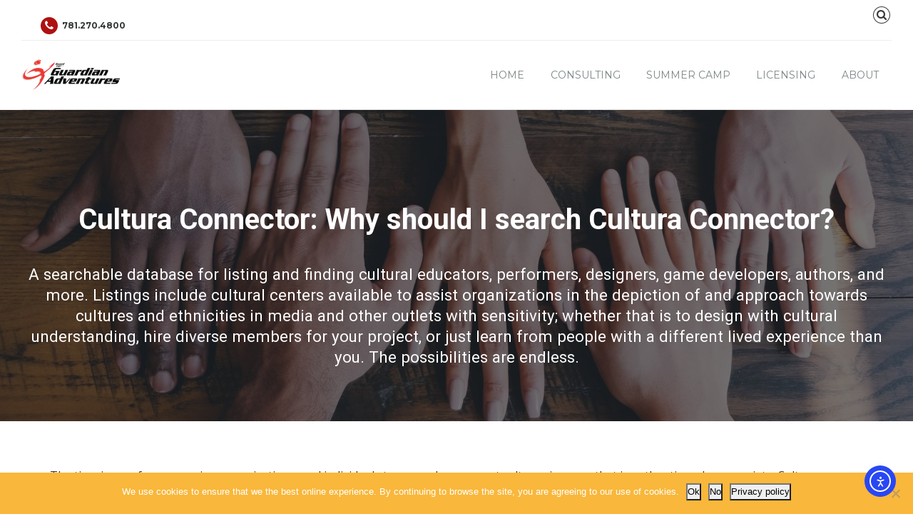

--- FILE ---
content_type: text/html; charset=UTF-8
request_url: https://guardup.com/why-search-cultura-connector/
body_size: 30968
content:
<!DOCTYPE html>
<html lang="en-US" data-bt-theme="Kids Club 1.3.9">
<head>

			<meta charset="UTF-8">
<script type="text/javascript" data-cfasync="false">
/* <![CDATA[ */
var gform;gform||(document.addEventListener("gform_main_scripts_loaded",function(){gform.scriptsLoaded=!0}),document.addEventListener("gform/theme/scripts_loaded",function(){gform.themeScriptsLoaded=!0}),window.addEventListener("DOMContentLoaded",function(){gform.domLoaded=!0}),gform={domLoaded:!1,scriptsLoaded:!1,themeScriptsLoaded:!1,isFormEditor:()=>"function"==typeof InitializeEditor,callIfLoaded:function(o){return!(!gform.domLoaded||!gform.scriptsLoaded||!gform.themeScriptsLoaded&&!gform.isFormEditor()||(gform.isFormEditor()&&console.warn("The use of gform.initializeOnLoaded() is deprecated in the form editor context and will be removed in Gravity Forms 3.1."),o(),0))},initializeOnLoaded:function(o){gform.callIfLoaded(o)||(document.addEventListener("gform_main_scripts_loaded",()=>{gform.scriptsLoaded=!0,gform.callIfLoaded(o)}),document.addEventListener("gform/theme/scripts_loaded",()=>{gform.themeScriptsLoaded=!0,gform.callIfLoaded(o)}),window.addEventListener("DOMContentLoaded",()=>{gform.domLoaded=!0,gform.callIfLoaded(o)}))},hooks:{action:{},filter:{}},addAction:function(o,r,e,t){gform.addHook("action",o,r,e,t)},addFilter:function(o,r,e,t){gform.addHook("filter",o,r,e,t)},doAction:function(o){gform.doHook("action",o,arguments)},applyFilters:function(o){return gform.doHook("filter",o,arguments)},removeAction:function(o,r){gform.removeHook("action",o,r)},removeFilter:function(o,r,e){gform.removeHook("filter",o,r,e)},addHook:function(o,r,e,t,n){null==gform.hooks[o][r]&&(gform.hooks[o][r]=[]);var d=gform.hooks[o][r];null==n&&(n=r+"_"+d.length),gform.hooks[o][r].push({tag:n,callable:e,priority:t=null==t?10:t})},doHook:function(r,o,e){var t;if(e=Array.prototype.slice.call(e,1),null!=gform.hooks[r][o]&&((o=gform.hooks[r][o]).sort(function(o,r){return o.priority-r.priority}),o.forEach(function(o){"function"!=typeof(t=o.callable)&&(t=window[t]),"action"==r?t.apply(null,e):e[0]=t.apply(null,e)})),"filter"==r)return e[0]},removeHook:function(o,r,t,n){var e;null!=gform.hooks[o][r]&&(e=(e=gform.hooks[o][r]).filter(function(o,r,e){return!!(null!=n&&n!=o.tag||null!=t&&t!=o.priority)}),gform.hooks[o][r]=e)}});
/* ]]> */
</script>

		<meta name="viewport" content="width=device-width, initial-scale=1, maximum-scale=1, user-scalable=no">
		<meta name="mobile-web-app-capable" content="yes">
		<meta name="apple-mobile-web-app-capable" content="yes"><meta name='robots' content='index, follow, max-image-preview:large, max-snippet:-1, max-video-preview:-1' />

	<!-- This site is optimized with the Yoast SEO plugin v26.7 - https://yoast.com/wordpress/plugins/seo/ -->
	<title>Cultural, Diversity, and Inclusion Educator and Performer Database</title>
	<meta name="description" content="A searchable database for finding cultural educators, performers, specialists, and centers to promote diversity, equity, and inclusion." />
	<link rel="canonical" href="https://guardup.com/why-search-cultura-connector/" />
	<meta property="og:locale" content="en_US" />
	<meta property="og:type" content="article" />
	<meta property="og:title" content="Cultural, Diversity, and Inclusion Educator and Performer Database" />
	<meta property="og:description" content="A searchable database for finding cultural educators, performers, specialists, and centers to promote diversity, equity, and inclusion." />
	<meta property="og:url" content="https://guardup.com/why-search-cultura-connector/" />
	<meta property="og:site_name" content="Guardian Adventures" />
	<meta property="article:modified_time" content="2022-05-23T19:53:38+00:00" />
	<meta name="twitter:card" content="summary_large_image" />
	<meta name="twitter:label1" content="Est. reading time" />
	<meta name="twitter:data1" content="2 minutes" />
	<!-- / Yoast SEO plugin. -->


<link rel='dns-prefetch' href='//cdn.elementor.com' />
<link rel='dns-prefetch' href='//fonts.googleapis.com' />
<link rel="alternate" type="application/rss+xml" title="Guardian Adventures &raquo; Feed" href="https://guardup.com/feed/" />
<link rel="alternate" type="application/rss+xml" title="Guardian Adventures &raquo; Comments Feed" href="https://guardup.com/comments/feed/" />
<link rel="alternate" title="oEmbed (JSON)" type="application/json+oembed" href="https://guardup.com/wp-json/oembed/1.0/embed?url=https%3A%2F%2Fguardup.com%2Fwhy-search-cultura-connector%2F" />
<link rel="alternate" title="oEmbed (XML)" type="text/xml+oembed" href="https://guardup.com/wp-json/oembed/1.0/embed?url=https%3A%2F%2Fguardup.com%2Fwhy-search-cultura-connector%2F&#038;format=xml" />
<style id='wp-img-auto-sizes-contain-inline-css' type='text/css'>
img:is([sizes=auto i],[sizes^="auto," i]){contain-intrinsic-size:3000px 1500px}
/*# sourceURL=wp-img-auto-sizes-contain-inline-css */
</style>
<style id='wp-emoji-styles-inline-css' type='text/css'>

	img.wp-smiley, img.emoji {
		display: inline !important;
		border: none !important;
		box-shadow: none !important;
		height: 1em !important;
		width: 1em !important;
		margin: 0 0.07em !important;
		vertical-align: -0.1em !important;
		background: none !important;
		padding: 0 !important;
	}
/*# sourceURL=wp-emoji-styles-inline-css */
</style>
<style id='wp-block-library-inline-css' type='text/css'>
:root{--wp-block-synced-color:#7a00df;--wp-block-synced-color--rgb:122,0,223;--wp-bound-block-color:var(--wp-block-synced-color);--wp-editor-canvas-background:#ddd;--wp-admin-theme-color:#007cba;--wp-admin-theme-color--rgb:0,124,186;--wp-admin-theme-color-darker-10:#006ba1;--wp-admin-theme-color-darker-10--rgb:0,107,160.5;--wp-admin-theme-color-darker-20:#005a87;--wp-admin-theme-color-darker-20--rgb:0,90,135;--wp-admin-border-width-focus:2px}@media (min-resolution:192dpi){:root{--wp-admin-border-width-focus:1.5px}}.wp-element-button{cursor:pointer}:root .has-very-light-gray-background-color{background-color:#eee}:root .has-very-dark-gray-background-color{background-color:#313131}:root .has-very-light-gray-color{color:#eee}:root .has-very-dark-gray-color{color:#313131}:root .has-vivid-green-cyan-to-vivid-cyan-blue-gradient-background{background:linear-gradient(135deg,#00d084,#0693e3)}:root .has-purple-crush-gradient-background{background:linear-gradient(135deg,#34e2e4,#4721fb 50%,#ab1dfe)}:root .has-hazy-dawn-gradient-background{background:linear-gradient(135deg,#faaca8,#dad0ec)}:root .has-subdued-olive-gradient-background{background:linear-gradient(135deg,#fafae1,#67a671)}:root .has-atomic-cream-gradient-background{background:linear-gradient(135deg,#fdd79a,#004a59)}:root .has-nightshade-gradient-background{background:linear-gradient(135deg,#330968,#31cdcf)}:root .has-midnight-gradient-background{background:linear-gradient(135deg,#020381,#2874fc)}:root{--wp--preset--font-size--normal:16px;--wp--preset--font-size--huge:42px}.has-regular-font-size{font-size:1em}.has-larger-font-size{font-size:2.625em}.has-normal-font-size{font-size:var(--wp--preset--font-size--normal)}.has-huge-font-size{font-size:var(--wp--preset--font-size--huge)}.has-text-align-center{text-align:center}.has-text-align-left{text-align:left}.has-text-align-right{text-align:right}.has-fit-text{white-space:nowrap!important}#end-resizable-editor-section{display:none}.aligncenter{clear:both}.items-justified-left{justify-content:flex-start}.items-justified-center{justify-content:center}.items-justified-right{justify-content:flex-end}.items-justified-space-between{justify-content:space-between}.screen-reader-text{border:0;clip-path:inset(50%);height:1px;margin:-1px;overflow:hidden;padding:0;position:absolute;width:1px;word-wrap:normal!important}.screen-reader-text:focus{background-color:#ddd;clip-path:none;color:#444;display:block;font-size:1em;height:auto;left:5px;line-height:normal;padding:15px 23px 14px;text-decoration:none;top:5px;width:auto;z-index:100000}html :where(.has-border-color){border-style:solid}html :where([style*=border-top-color]){border-top-style:solid}html :where([style*=border-right-color]){border-right-style:solid}html :where([style*=border-bottom-color]){border-bottom-style:solid}html :where([style*=border-left-color]){border-left-style:solid}html :where([style*=border-width]){border-style:solid}html :where([style*=border-top-width]){border-top-style:solid}html :where([style*=border-right-width]){border-right-style:solid}html :where([style*=border-bottom-width]){border-bottom-style:solid}html :where([style*=border-left-width]){border-left-style:solid}html :where(img[class*=wp-image-]){height:auto;max-width:100%}:where(figure){margin:0 0 1em}html :where(.is-position-sticky){--wp-admin--admin-bar--position-offset:var(--wp-admin--admin-bar--height,0px)}@media screen and (max-width:600px){html :where(.is-position-sticky){--wp-admin--admin-bar--position-offset:0px}}

/*# sourceURL=wp-block-library-inline-css */
</style><style id='global-styles-inline-css' type='text/css'>
:root{--wp--preset--aspect-ratio--square: 1;--wp--preset--aspect-ratio--4-3: 4/3;--wp--preset--aspect-ratio--3-4: 3/4;--wp--preset--aspect-ratio--3-2: 3/2;--wp--preset--aspect-ratio--2-3: 2/3;--wp--preset--aspect-ratio--16-9: 16/9;--wp--preset--aspect-ratio--9-16: 9/16;--wp--preset--color--black: #000000;--wp--preset--color--cyan-bluish-gray: #abb8c3;--wp--preset--color--white: #ffffff;--wp--preset--color--pale-pink: #f78da7;--wp--preset--color--vivid-red: #cf2e2e;--wp--preset--color--luminous-vivid-orange: #ff6900;--wp--preset--color--luminous-vivid-amber: #fcb900;--wp--preset--color--light-green-cyan: #7bdcb5;--wp--preset--color--vivid-green-cyan: #00d084;--wp--preset--color--pale-cyan-blue: #8ed1fc;--wp--preset--color--vivid-cyan-blue: #0693e3;--wp--preset--color--vivid-purple: #9b51e0;--wp--preset--gradient--vivid-cyan-blue-to-vivid-purple: linear-gradient(135deg,rgb(6,147,227) 0%,rgb(155,81,224) 100%);--wp--preset--gradient--light-green-cyan-to-vivid-green-cyan: linear-gradient(135deg,rgb(122,220,180) 0%,rgb(0,208,130) 100%);--wp--preset--gradient--luminous-vivid-amber-to-luminous-vivid-orange: linear-gradient(135deg,rgb(252,185,0) 0%,rgb(255,105,0) 100%);--wp--preset--gradient--luminous-vivid-orange-to-vivid-red: linear-gradient(135deg,rgb(255,105,0) 0%,rgb(207,46,46) 100%);--wp--preset--gradient--very-light-gray-to-cyan-bluish-gray: linear-gradient(135deg,rgb(238,238,238) 0%,rgb(169,184,195) 100%);--wp--preset--gradient--cool-to-warm-spectrum: linear-gradient(135deg,rgb(74,234,220) 0%,rgb(151,120,209) 20%,rgb(207,42,186) 40%,rgb(238,44,130) 60%,rgb(251,105,98) 80%,rgb(254,248,76) 100%);--wp--preset--gradient--blush-light-purple: linear-gradient(135deg,rgb(255,206,236) 0%,rgb(152,150,240) 100%);--wp--preset--gradient--blush-bordeaux: linear-gradient(135deg,rgb(254,205,165) 0%,rgb(254,45,45) 50%,rgb(107,0,62) 100%);--wp--preset--gradient--luminous-dusk: linear-gradient(135deg,rgb(255,203,112) 0%,rgb(199,81,192) 50%,rgb(65,88,208) 100%);--wp--preset--gradient--pale-ocean: linear-gradient(135deg,rgb(255,245,203) 0%,rgb(182,227,212) 50%,rgb(51,167,181) 100%);--wp--preset--gradient--electric-grass: linear-gradient(135deg,rgb(202,248,128) 0%,rgb(113,206,126) 100%);--wp--preset--gradient--midnight: linear-gradient(135deg,rgb(2,3,129) 0%,rgb(40,116,252) 100%);--wp--preset--font-size--small: 13px;--wp--preset--font-size--medium: 20px;--wp--preset--font-size--large: 36px;--wp--preset--font-size--x-large: 42px;--wp--preset--spacing--20: 0.44rem;--wp--preset--spacing--30: 0.67rem;--wp--preset--spacing--40: 1rem;--wp--preset--spacing--50: 1.5rem;--wp--preset--spacing--60: 2.25rem;--wp--preset--spacing--70: 3.38rem;--wp--preset--spacing--80: 5.06rem;--wp--preset--shadow--natural: 6px 6px 9px rgba(0, 0, 0, 0.2);--wp--preset--shadow--deep: 12px 12px 50px rgba(0, 0, 0, 0.4);--wp--preset--shadow--sharp: 6px 6px 0px rgba(0, 0, 0, 0.2);--wp--preset--shadow--outlined: 6px 6px 0px -3px rgb(255, 255, 255), 6px 6px rgb(0, 0, 0);--wp--preset--shadow--crisp: 6px 6px 0px rgb(0, 0, 0);}:where(.is-layout-flex){gap: 0.5em;}:where(.is-layout-grid){gap: 0.5em;}body .is-layout-flex{display: flex;}.is-layout-flex{flex-wrap: wrap;align-items: center;}.is-layout-flex > :is(*, div){margin: 0;}body .is-layout-grid{display: grid;}.is-layout-grid > :is(*, div){margin: 0;}:where(.wp-block-columns.is-layout-flex){gap: 2em;}:where(.wp-block-columns.is-layout-grid){gap: 2em;}:where(.wp-block-post-template.is-layout-flex){gap: 1.25em;}:where(.wp-block-post-template.is-layout-grid){gap: 1.25em;}.has-black-color{color: var(--wp--preset--color--black) !important;}.has-cyan-bluish-gray-color{color: var(--wp--preset--color--cyan-bluish-gray) !important;}.has-white-color{color: var(--wp--preset--color--white) !important;}.has-pale-pink-color{color: var(--wp--preset--color--pale-pink) !important;}.has-vivid-red-color{color: var(--wp--preset--color--vivid-red) !important;}.has-luminous-vivid-orange-color{color: var(--wp--preset--color--luminous-vivid-orange) !important;}.has-luminous-vivid-amber-color{color: var(--wp--preset--color--luminous-vivid-amber) !important;}.has-light-green-cyan-color{color: var(--wp--preset--color--light-green-cyan) !important;}.has-vivid-green-cyan-color{color: var(--wp--preset--color--vivid-green-cyan) !important;}.has-pale-cyan-blue-color{color: var(--wp--preset--color--pale-cyan-blue) !important;}.has-vivid-cyan-blue-color{color: var(--wp--preset--color--vivid-cyan-blue) !important;}.has-vivid-purple-color{color: var(--wp--preset--color--vivid-purple) !important;}.has-black-background-color{background-color: var(--wp--preset--color--black) !important;}.has-cyan-bluish-gray-background-color{background-color: var(--wp--preset--color--cyan-bluish-gray) !important;}.has-white-background-color{background-color: var(--wp--preset--color--white) !important;}.has-pale-pink-background-color{background-color: var(--wp--preset--color--pale-pink) !important;}.has-vivid-red-background-color{background-color: var(--wp--preset--color--vivid-red) !important;}.has-luminous-vivid-orange-background-color{background-color: var(--wp--preset--color--luminous-vivid-orange) !important;}.has-luminous-vivid-amber-background-color{background-color: var(--wp--preset--color--luminous-vivid-amber) !important;}.has-light-green-cyan-background-color{background-color: var(--wp--preset--color--light-green-cyan) !important;}.has-vivid-green-cyan-background-color{background-color: var(--wp--preset--color--vivid-green-cyan) !important;}.has-pale-cyan-blue-background-color{background-color: var(--wp--preset--color--pale-cyan-blue) !important;}.has-vivid-cyan-blue-background-color{background-color: var(--wp--preset--color--vivid-cyan-blue) !important;}.has-vivid-purple-background-color{background-color: var(--wp--preset--color--vivid-purple) !important;}.has-black-border-color{border-color: var(--wp--preset--color--black) !important;}.has-cyan-bluish-gray-border-color{border-color: var(--wp--preset--color--cyan-bluish-gray) !important;}.has-white-border-color{border-color: var(--wp--preset--color--white) !important;}.has-pale-pink-border-color{border-color: var(--wp--preset--color--pale-pink) !important;}.has-vivid-red-border-color{border-color: var(--wp--preset--color--vivid-red) !important;}.has-luminous-vivid-orange-border-color{border-color: var(--wp--preset--color--luminous-vivid-orange) !important;}.has-luminous-vivid-amber-border-color{border-color: var(--wp--preset--color--luminous-vivid-amber) !important;}.has-light-green-cyan-border-color{border-color: var(--wp--preset--color--light-green-cyan) !important;}.has-vivid-green-cyan-border-color{border-color: var(--wp--preset--color--vivid-green-cyan) !important;}.has-pale-cyan-blue-border-color{border-color: var(--wp--preset--color--pale-cyan-blue) !important;}.has-vivid-cyan-blue-border-color{border-color: var(--wp--preset--color--vivid-cyan-blue) !important;}.has-vivid-purple-border-color{border-color: var(--wp--preset--color--vivid-purple) !important;}.has-vivid-cyan-blue-to-vivid-purple-gradient-background{background: var(--wp--preset--gradient--vivid-cyan-blue-to-vivid-purple) !important;}.has-light-green-cyan-to-vivid-green-cyan-gradient-background{background: var(--wp--preset--gradient--light-green-cyan-to-vivid-green-cyan) !important;}.has-luminous-vivid-amber-to-luminous-vivid-orange-gradient-background{background: var(--wp--preset--gradient--luminous-vivid-amber-to-luminous-vivid-orange) !important;}.has-luminous-vivid-orange-to-vivid-red-gradient-background{background: var(--wp--preset--gradient--luminous-vivid-orange-to-vivid-red) !important;}.has-very-light-gray-to-cyan-bluish-gray-gradient-background{background: var(--wp--preset--gradient--very-light-gray-to-cyan-bluish-gray) !important;}.has-cool-to-warm-spectrum-gradient-background{background: var(--wp--preset--gradient--cool-to-warm-spectrum) !important;}.has-blush-light-purple-gradient-background{background: var(--wp--preset--gradient--blush-light-purple) !important;}.has-blush-bordeaux-gradient-background{background: var(--wp--preset--gradient--blush-bordeaux) !important;}.has-luminous-dusk-gradient-background{background: var(--wp--preset--gradient--luminous-dusk) !important;}.has-pale-ocean-gradient-background{background: var(--wp--preset--gradient--pale-ocean) !important;}.has-electric-grass-gradient-background{background: var(--wp--preset--gradient--electric-grass) !important;}.has-midnight-gradient-background{background: var(--wp--preset--gradient--midnight) !important;}.has-small-font-size{font-size: var(--wp--preset--font-size--small) !important;}.has-medium-font-size{font-size: var(--wp--preset--font-size--medium) !important;}.has-large-font-size{font-size: var(--wp--preset--font-size--large) !important;}.has-x-large-font-size{font-size: var(--wp--preset--font-size--x-large) !important;}
/*# sourceURL=global-styles-inline-css */
</style>

<style id='classic-theme-styles-inline-css' type='text/css'>
/*! This file is auto-generated */
.wp-block-button__link{color:#fff;background-color:#32373c;border-radius:9999px;box-shadow:none;text-decoration:none;padding:calc(.667em + 2px) calc(1.333em + 2px);font-size:1.125em}.wp-block-file__button{background:#32373c;color:#fff;text-decoration:none}
/*# sourceURL=/wp-includes/css/classic-themes.min.css */
</style>
<link rel='stylesheet' id='cookie-notice-front-css' href='https://guardup.com/wp-content/plugins/cookie-notice/css/front.min.css?ver=2.5.11' type='text/css' media='all' />
<link rel='stylesheet' id='h5p-plugin-styles-css' href='https://guardup.com/wp-content/plugins/h5p/h5p-php-library/styles/h5p.css?ver=1.16.2' type='text/css' media='all' />
<link rel='stylesheet' id='ea11y-widget-fonts-css' href='https://guardup.com/wp-content/plugins/pojo-accessibility/assets/build/fonts.css?ver=3.9.1' type='text/css' media='all' />
<link rel='stylesheet' id='ea11y-skip-link-css' href='https://guardup.com/wp-content/plugins/pojo-accessibility/assets/build/skip-link.css?ver=3.9.1' type='text/css' media='all' />
<link rel='stylesheet' id='kids-club-style-css' href='https://guardup.com/wp-content/themes/kids-club/style.css?ver=08c0bf2a84e2c18e7e682f9bc3e88fb0' type='text/css' media='all' />
<style id='kids-club-style-inline-css' type='text/css'>
input:not([type='checkbox']):not([type='radio']):not([type='submit']):focus, textarea:not([type='checkbox']):not([type='radio']):focus{box-shadow: 0 0 4px 0 #af1111;} html a:hover, .btLightSkin a:hover, .btDarkSkin .btLightSkin a:hover, .btLightSkin .btDarkSkin .btLightSkin a:hover, .btDarkSkin a:hover, .btLightSkin .btDarkSkin a:hover, .btDarkSkin.btLightSkin .btDarkSkin a:hover{ color: #af1111;} select, input{font-family: Open Sans;} body{font-family: "Open Sans",Arial,sans-serif;} h1, h2, h3, h4, h5, h6{font-family: "Roboto";} .btContentHolder table thead th{ background-color: #af1111; font-family: Roboto;} .btAccentColorBackground{background-color: #af1111 !important;} .btLightSkin .btText a, .btDarkSkin .btLightSkin .btText a, .btLightSkin .btDarkSkin .btLightSkin .btText a, .btDarkSkin .btText a, .btLightSkin .btDarkSkin .btText a, .btDarkSkin.btLightSkin .btDarkSkin .btText a{color: #af1111;} .btAccentDarkHeader .btPreloader .animation > div:first-child{ background-color: #980f0f;} .btPreloader .animation .preloaderLogo{height: 44px;} .btLightSkin .btLoader, .btDarkSkin .btLightSkin .btLoader, .btLightSkin .btDarkSkin .btLightSkin .btLoader{border-top: 5px solid #af1111;} .btDarkSkin .btLoader, .btLightSkin .btDarkSkin .btLoader, .btDarkSkin.btLightSkin .btDarkSkin .btLoader{border-top: 5px solid #af1111;} .mainHeader{ font-family: "Montserrat";} .btMenuVertical.btAccentDarkHeader .mainHeader{background-color: #980f0f;} .menuPort{font-family: "Montserrat";} .menuPort nav > ul > li > a{line-height: 44px;} .btTextLogo{ line-height: 44px;} .btLogoArea .logo img{height: 44px;} .btHorizontalMenuTrigger{ line-height: 44px;} .btMenuHorizontal .menuPort nav > ul > li.current-menu-ancestor:nth-child(4n + 1) > a, .btMenuHorizontal .menuPort nav > ul > li.current-menu-item:nth-child(4n + 1) > a{color: #af1111; box-shadow: 0 -4px 0 0 #af1111 inset;} .btMenuHorizontal .menuPort nav > ul > li.current-menu-ancestor:nth-child(4n + 1) > ul li.current-menu-ancestor > a, .btMenuHorizontal .menuPort nav > ul > li.current-menu-ancestor:nth-child(4n + 1) > ul li.current-menu-item > a, .btMenuHorizontal .menuPort nav > ul > li.current-menu-item:nth-child(4n + 1) > ul li.current-menu-ancestor > a, .btMenuHorizontal .menuPort nav > ul > li.current-menu-item:nth-child(4n + 1) > ul li.current-menu-item > a{color: #af1111 !important;} .btMenuHorizontal .menuPort nav > ul > li.current-menu-ancestor:nth-child(4n + 2) > a, .btMenuHorizontal .menuPort nav > ul > li.current-menu-item:nth-child(4n + 2) > a{color: #f9b73b; box-shadow: 0 -4px 0 0 #f9b73b inset;} .btMenuHorizontal .menuPort nav > ul > li.current-menu-ancestor:nth-child(4n + 2) > ul li.current-menu-ancestor > a, .btMenuHorizontal .menuPort nav > ul > li.current-menu-ancestor:nth-child(4n + 2) > ul li.current-menu-item > a, .btMenuHorizontal .menuPort nav > ul > li.current-menu-item:nth-child(4n + 2) > ul li.current-menu-ancestor > a, .btMenuHorizontal .menuPort nav > ul > li.current-menu-item:nth-child(4n + 2) > ul li.current-menu-item > a{color: #f9b73b !important;} .btMenuHorizontal .menuPort nav > ul > li.current-menu-ancestor:nth-child(4n + 3) > a, .btMenuHorizontal .menuPort nav > ul > li.current-menu-item:nth-child(4n + 3) > a{color: #000000; box-shadow: 0 -4px 0 0 #000000 inset;} .btMenuHorizontal .menuPort nav > ul > li.current-menu-ancestor:nth-child(4n + 3) > ul li.current-menu-ancestor > a, .btMenuHorizontal .menuPort nav > ul > li.current-menu-ancestor:nth-child(4n + 3) > ul li.current-menu-item > a, .btMenuHorizontal .menuPort nav > ul > li.current-menu-item:nth-child(4n + 3) > ul li.current-menu-ancestor > a, .btMenuHorizontal .menuPort nav > ul > li.current-menu-item:nth-child(4n + 3) > ul li.current-menu-item > a{color: #000000 !important;} .btMenuHorizontal .menuPort nav > ul > li.current-menu-ancestor:nth-child(4n + 4) > a, .btMenuHorizontal .menuPort nav > ul > li.current-menu-item:nth-child(4n + 4) > a{color: #2a4c16; box-shadow: 0 -4px 0 0 #2a4c16 inset;} .btMenuHorizontal .menuPort nav > ul > li.current-menu-ancestor:nth-child(4n + 4) > ul li.current-menu-ancestor > a, .btMenuHorizontal .menuPort nav > ul > li.current-menu-ancestor:nth-child(4n + 4) > ul li.current-menu-item > a, .btMenuHorizontal .menuPort nav > ul > li.current-menu-item:nth-child(4n + 4) > ul li.current-menu-ancestor > a, .btMenuHorizontal .menuPort nav > ul > li.current-menu-item:nth-child(4n + 4) > ul li.current-menu-item > a{color: #2a4c16 !important;} .btMenuHorizontal .menuPort nav > ul > li:nth-child(4n + 1):hover > a, .btMenuHorizontal .menuPort nav > ul > li:nth-child(4n + 1) ul li:hover > a, .btMenuHorizontal .menuPort nav > ul > li:nth-child(4n + 1).on > a{background-color: #af1111;} .btMenuHorizontal .menuPort nav > ul > li:nth-child(4n + 1) > ul{border-color: #af1111 transparent #e5e5e5;} .btMenuHorizontal .menuPort nav > ul > li:nth-child(4n + 2):hover > a, .btMenuHorizontal .menuPort nav > ul > li:nth-child(4n + 2) ul li:hover > a, .btMenuHorizontal .menuPort nav > ul > li:nth-child(4n + 2).on > a{background-color: #f9b73b;} .btMenuHorizontal .menuPort nav > ul > li:nth-child(4n + 2) > ul{border-color: #f9b73b transparent #e5e5e5;} .btMenuHorizontal .menuPort nav > ul > li:nth-child(4n + 3):hover > a, .btMenuHorizontal .menuPort nav > ul > li:nth-child(4n + 3) ul li:hover > a, .btMenuHorizontal .menuPort nav > ul > li:nth-child(4n + 3).on > a{background-color: #000000;} .btMenuHorizontal .menuPort nav > ul > li:nth-child(4n + 3) > ul{border-color: #000000 transparent #e5e5e5;} .btMenuHorizontal .menuPort nav > ul > li:nth-child(4n + 4):hover > a, .btMenuHorizontal .menuPort nav > ul > li:nth-child(4n + 4) ul li:hover > a, .btMenuHorizontal .menuPort nav > ul > li:nth-child(4n + 4).on > a{background-color: #2a4c16;} .btMenuHorizontal .menuPort nav > ul > li:nth-child(4n + 4) > ul{border-color: #2a4c16 transparent #e5e5e5;} .btMenuHorizontal .topBarInMenu{ height: 44px;} .btAccentLightHeader.btMenuHorizontal .btBelowLogoArea:before, .btAccentLightHeader.btMenuHorizontal .topBar:before{ background-color: #980f0f;} .btAccentDarkHeader.btMenuHorizontal .mainHeader{background-color: #980f0f;} .btAccentDarkHeader.btMenuHorizontal .mainHeader .btBelowLogoArea:before, .btAccentDarkHeader.btMenuHorizontal .mainHeader .topBar:before{ background-color: #810c0c;} .btVerticalMenuTrigger{ line-height: 44px;} .btAccentDarkHeader.btMenuVertical > .menuPort .logo{ background-color: #980f0f;} .btMenuVertical > .menuPort .btCloseVertical:before:hover{color: #af1111;} @media (min-width: 1200px){.btMenuVerticalOn .btVerticalMenuTrigger .btIco a:before{color: #af1111 !important;} }.btSpecialHeaderIcon .btIco .btIcoHolder:before, .btSpecialHeaderIcon .btIconWidgetTitle, .btSpecialHeaderIcon .btIconWidgetText{color: #af1111 !important;} .btMenuHorizontal .topBarInLogoArea{ height: 44px;} .btMenuHorizontal .topBarInLogoArea .topBarInLogoAreaCell{border: 0 solid #af1111;} .btMenuHorizontal .topBarInLogoArea .topBarInLogoAreaCell .btIconWidgetIcon .btIco.btIcoAccentColor1 .btIcoHolder:before{color: #af1111;} .btMenuHorizontal .topBarInLogoArea .topBarInLogoAreaCell .btIconWidgetIcon .btIco.btIcoAccentColor2 .btIcoHolder:before{color: #f9b73b;} .btMenuHorizontal .topBarInLogoArea .topBarInLogoAreaCell .btIconWidgetIcon .btIco.btIcoAccentColor3 .btIcoHolder:before{color: #000000;} .btMenuHorizontal .topBarInLogoArea .topBarInLogoAreaCell .btIconWidgetIcon .btIco.btIcoAccentColor4 .btIcoHolder:before{color: #2a4c16;} .btMenuHorizontal .topBarInLogoArea .topBarInLogoAreaCell .btIconWidgetTitle{ font-family: Roboto,sans-serif;} .btMenuVertical .menuPort .btIconWidget .btIconWidgetTitle{ font-family: Roboto;} .btMenuVertical .menuPort .btIconWidget .btIconWidgetIcon .btIco.btIcoAccentColor1, .btMenuVertical .menuPort .btIconWidget .btSearch .btIco.btIcoAccentColor1, .btMenuVertical .menuPort .btTopBox .btIconWidgetIcon .btIco.btIcoAccentColor1, .btMenuVertical .menuPort .btTopBox .btSearch .btIco.btIcoAccentColor1{color: #af1111;} .btMenuVertical .menuPort .btIconWidget .btIconWidgetIcon .btIco.btIcoAccentColor2, .btMenuVertical .menuPort .btIconWidget .btSearch .btIco.btIcoAccentColor2, .btMenuVertical .menuPort .btTopBox .btIconWidgetIcon .btIco.btIcoAccentColor2, .btMenuVertical .menuPort .btTopBox .btSearch .btIco.btIcoAccentColor2{color: #f9b73b;} .btMenuVertical .menuPort .btIconWidget .btIconWidgetIcon .btIco.btIcoAccentColor3, .btMenuVertical .menuPort .btIconWidget .btSearch .btIco.btIcoAccentColor3, .btMenuVertical .menuPort .btTopBox .btIconWidgetIcon .btIco.btIcoAccentColor3, .btMenuVertical .menuPort .btTopBox .btSearch .btIco.btIcoAccentColor3{color: #000000;} .btMenuVertical .menuPort .btIconWidget .btIconWidgetIcon .btIco.btIcoAccentColor4, .btMenuVertical .menuPort .btIconWidget .btSearch .btIco.btIcoAccentColor4, .btMenuVertical .menuPort .btTopBox .btIconWidgetIcon .btIco.btIcoAccentColor4, .btMenuVertical .menuPort .btTopBox .btSearch .btIco.btIcoAccentColor4{color: #2a4c16;} .btMenuVertical .menuPort .btIconWidget .btIconWidgetIcon .btIco.btIcoAccentColor1.btIcoCircled, .btMenuVertical .menuPort .btIconWidget .btSearch .btIco.btIcoAccentColor1.btIcoCircled, .btMenuVertical .menuPort .btTopBox .btIconWidgetIcon .btIco.btIcoAccentColor1.btIcoCircled, .btMenuVertical .menuPort .btTopBox .btSearch .btIco.btIcoAccentColor1.btIcoCircled{background-color: #af1111;} .btMenuVertical .menuPort .btIconWidget .btIconWidgetIcon .btIco.btIcoAccentColor2.btIcoCircled, .btMenuVertical .menuPort .btIconWidget .btSearch .btIco.btIcoAccentColor2.btIcoCircled, .btMenuVertical .menuPort .btTopBox .btIconWidgetIcon .btIco.btIcoAccentColor2.btIcoCircled, .btMenuVertical .menuPort .btTopBox .btSearch .btIco.btIcoAccentColor2.btIcoCircled{background-color: #f9b73b;} .btMenuVertical .menuPort .btIconWidget .btIconWidgetIcon .btIco.btIcoAccentColor3.btIcoCircled, .btMenuVertical .menuPort .btIconWidget .btSearch .btIco.btIcoAccentColor3.btIcoCircled, .btMenuVertical .menuPort .btTopBox .btIconWidgetIcon .btIco.btIcoAccentColor3.btIcoCircled, .btMenuVertical .menuPort .btTopBox .btSearch .btIco.btIcoAccentColor3.btIcoCircled{background-color: #000000;} .btMenuVertical .menuPort .btIconWidget .btIconWidgetIcon .btIco.btIcoAccentColor4.btIcoCircled, .btMenuVertical .menuPort .btIconWidget .btSearch .btIco.btIcoAccentColor4.btIcoCircled, .btMenuVertical .menuPort .btTopBox .btIconWidgetIcon .btIco.btIcoAccentColor4.btIcoCircled, .btMenuVertical .menuPort .btTopBox .btSearch .btIco.btIcoAccentColor4.btIcoCircled{background-color: #2a4c16;} .btMenuHorizontal .topBarInMenuCell .btIco.btIcoAccentColor1.btIcoCircled .btIcoHolder:before, .btMenuHorizontal .btTopToolsRight .btIco.btIcoAccentColor1.btIcoCircled .btIcoHolder:before, .btMenuHorizontal .btTopToolsLeft .btIco.btIcoAccentColor1.btIcoCircled .btIcoHolder:before{box-shadow: 0 0 0 1.5em #af1111 inset;} .btDarkSkin.btMenuHorizontal .topBarInMenuCell .btIco.btIcoAccentColor1.btIcoCircled .btIcoHolder:before, .btAccentDarkHeader.btMenuHorizontal .topBarInMenuCell .btIco.btIcoAccentColor1.btIcoCircled .btIcoHolder:before, .btAccentLightHeader.btMenuHorizontal .topBarInMenuCell .btIco.btIcoAccentColor1.btIcoCircled .btIcoHolder:before, .btDarkSkin.btMenuHorizontal .btTopToolsRight .btIco.btIcoAccentColor1.btIcoCircled .btIcoHolder:before, .btAccentDarkHeader.btMenuHorizontal .btTopToolsRight .btIco.btIcoAccentColor1.btIcoCircled .btIcoHolder:before, .btAccentLightHeader.btMenuHorizontal .btTopToolsRight .btIco.btIcoAccentColor1.btIcoCircled .btIcoHolder:before, .btDarkSkin.btMenuHorizontal .btTopToolsLeft .btIco.btIcoAccentColor1.btIcoCircled .btIcoHolder:before, .btAccentDarkHeader.btMenuHorizontal .btTopToolsLeft .btIco.btIcoAccentColor1.btIcoCircled .btIcoHolder:before, .btAccentLightHeader.btMenuHorizontal .btTopToolsLeft .btIco.btIcoAccentColor1.btIcoCircled .btIcoHolder:before{box-shadow: 0 0 0 0 #af1111 inset; color: #af1111;} .btMenuHorizontal .topBarInMenuCell .btIco.btIcoAccentColor1.btIcoCircled .btIcoHolder:hover:before, .btMenuHorizontal .btTopToolsRight .btIco.btIcoAccentColor1.btIcoCircled .btIcoHolder:hover:before, .btMenuHorizontal .btTopToolsLeft .btIco.btIcoAccentColor1.btIcoCircled .btIcoHolder:hover:before{box-shadow: 0 0 0 1px #af1111 inset; color: #af1111;} .btDarkSkin.btMenuHorizontal .topBarInMenuCell .btIco.btIcoAccentColor1.btIcoCircled .btIcoHolder:hover:before, .btAccentDarkHeader.btMenuHorizontal .topBarInMenuCell .btIco.btIcoAccentColor1.btIcoCircled .btIcoHolder:hover:before, .btAccentLightHeader.btMenuHorizontal .topBarInMenuCell .btIco.btIcoAccentColor1.btIcoCircled .btIcoHolder:hover:before, .btDarkSkin.btMenuHorizontal .btTopToolsRight .btIco.btIcoAccentColor1.btIcoCircled .btIcoHolder:hover:before, .btAccentDarkHeader.btMenuHorizontal .btTopToolsRight .btIco.btIcoAccentColor1.btIcoCircled .btIcoHolder:hover:before, .btAccentLightHeader.btMenuHorizontal .btTopToolsRight .btIco.btIcoAccentColor1.btIcoCircled .btIcoHolder:hover:before, .btDarkSkin.btMenuHorizontal .btTopToolsLeft .btIco.btIcoAccentColor1.btIcoCircled .btIcoHolder:hover:before, .btAccentDarkHeader.btMenuHorizontal .btTopToolsLeft .btIco.btIcoAccentColor1.btIcoCircled .btIcoHolder:hover:before, .btAccentLightHeader.btMenuHorizontal .btTopToolsLeft .btIco.btIcoAccentColor1.btIcoCircled .btIcoHolder:hover:before{box-shadow: 0 0 0 1.5em #af1111 inset;} .btMenuHorizontal .topBarInMenuCell .btIco.btIcoAccentColor1 .btIcoHolder:before, .btMenuHorizontal .btTopToolsRight .btIco.btIcoAccentColor1 .btIcoHolder:before, .btMenuHorizontal .btTopToolsLeft .btIco.btIcoAccentColor1 .btIcoHolder:before{color: #af1111;} .btMenuHorizontal .topBarInMenuCell .btIco.btIcoAccentColor2.btIcoCircled .btIcoHolder:before, .btMenuHorizontal .btTopToolsRight .btIco.btIcoAccentColor2.btIcoCircled .btIcoHolder:before, .btMenuHorizontal .btTopToolsLeft .btIco.btIcoAccentColor2.btIcoCircled .btIcoHolder:before{box-shadow: 0 0 0 1.5em #f9b73b inset;} .btDarkSkin.btMenuHorizontal .topBarInMenuCell .btIco.btIcoAccentColor2.btIcoCircled .btIcoHolder:before, .btAccentDarkHeader.btMenuHorizontal .topBarInMenuCell .btIco.btIcoAccentColor2.btIcoCircled .btIcoHolder:before, .btAccentLightHeader.btMenuHorizontal .topBarInMenuCell .btIco.btIcoAccentColor2.btIcoCircled .btIcoHolder:before, .btDarkSkin.btMenuHorizontal .btTopToolsRight .btIco.btIcoAccentColor2.btIcoCircled .btIcoHolder:before, .btAccentDarkHeader.btMenuHorizontal .btTopToolsRight .btIco.btIcoAccentColor2.btIcoCircled .btIcoHolder:before, .btAccentLightHeader.btMenuHorizontal .btTopToolsRight .btIco.btIcoAccentColor2.btIcoCircled .btIcoHolder:before, .btDarkSkin.btMenuHorizontal .btTopToolsLeft .btIco.btIcoAccentColor2.btIcoCircled .btIcoHolder:before, .btAccentDarkHeader.btMenuHorizontal .btTopToolsLeft .btIco.btIcoAccentColor2.btIcoCircled .btIcoHolder:before, .btAccentLightHeader.btMenuHorizontal .btTopToolsLeft .btIco.btIcoAccentColor2.btIcoCircled .btIcoHolder:before{box-shadow: 0 0 0 0 #f9b73b inset; color: #f9b73b;} .btMenuHorizontal .topBarInMenuCell .btIco.btIcoAccentColor2.btIcoCircled .btIcoHolder:hover:before, .btMenuHorizontal .btTopToolsRight .btIco.btIcoAccentColor2.btIcoCircled .btIcoHolder:hover:before, .btMenuHorizontal .btTopToolsLeft .btIco.btIcoAccentColor2.btIcoCircled .btIcoHolder:hover:before{box-shadow: 0 0 0 1px #f9b73b inset; color: #f9b73b;} .btDarkSkin.btMenuHorizontal .topBarInMenuCell .btIco.btIcoAccentColor2.btIcoCircled .btIcoHolder:hover:before, .btAccentDarkHeader.btMenuHorizontal .topBarInMenuCell .btIco.btIcoAccentColor2.btIcoCircled .btIcoHolder:hover:before, .btAccentLightHeader.btMenuHorizontal .topBarInMenuCell .btIco.btIcoAccentColor2.btIcoCircled .btIcoHolder:hover:before, .btDarkSkin.btMenuHorizontal .btTopToolsRight .btIco.btIcoAccentColor2.btIcoCircled .btIcoHolder:hover:before, .btAccentDarkHeader.btMenuHorizontal .btTopToolsRight .btIco.btIcoAccentColor2.btIcoCircled .btIcoHolder:hover:before, .btAccentLightHeader.btMenuHorizontal .btTopToolsRight .btIco.btIcoAccentColor2.btIcoCircled .btIcoHolder:hover:before, .btDarkSkin.btMenuHorizontal .btTopToolsLeft .btIco.btIcoAccentColor2.btIcoCircled .btIcoHolder:hover:before, .btAccentDarkHeader.btMenuHorizontal .btTopToolsLeft .btIco.btIcoAccentColor2.btIcoCircled .btIcoHolder:hover:before, .btAccentLightHeader.btMenuHorizontal .btTopToolsLeft .btIco.btIcoAccentColor2.btIcoCircled .btIcoHolder:hover:before{box-shadow: 0 0 0 1.5em #f9b73b inset;} .btMenuHorizontal .topBarInMenuCell .btIco.btIcoAccentColor2 .btIcoHolder:before, .btMenuHorizontal .btTopToolsRight .btIco.btIcoAccentColor2 .btIcoHolder:before, .btMenuHorizontal .btTopToolsLeft .btIco.btIcoAccentColor2 .btIcoHolder:before{color: #f9b73b;} .btMenuHorizontal .topBarInMenuCell .btIco.btIcoAccentColor3.btIcoCircled .btIcoHolder:before, .btMenuHorizontal .btTopToolsRight .btIco.btIcoAccentColor3.btIcoCircled .btIcoHolder:before, .btMenuHorizontal .btTopToolsLeft .btIco.btIcoAccentColor3.btIcoCircled .btIcoHolder:before{box-shadow: 0 0 0 1.5em #000000 inset;} .btDarkSkin.btMenuHorizontal .topBarInMenuCell .btIco.btIcoAccentColor3.btIcoCircled .btIcoHolder:before, .btAccentDarkHeader.btMenuHorizontal .topBarInMenuCell .btIco.btIcoAccentColor3.btIcoCircled .btIcoHolder:before, .btAccentLightHeader.btMenuHorizontal .topBarInMenuCell .btIco.btIcoAccentColor3.btIcoCircled .btIcoHolder:before, .btDarkSkin.btMenuHorizontal .btTopToolsRight .btIco.btIcoAccentColor3.btIcoCircled .btIcoHolder:before, .btAccentDarkHeader.btMenuHorizontal .btTopToolsRight .btIco.btIcoAccentColor3.btIcoCircled .btIcoHolder:before, .btAccentLightHeader.btMenuHorizontal .btTopToolsRight .btIco.btIcoAccentColor3.btIcoCircled .btIcoHolder:before, .btDarkSkin.btMenuHorizontal .btTopToolsLeft .btIco.btIcoAccentColor3.btIcoCircled .btIcoHolder:before, .btAccentDarkHeader.btMenuHorizontal .btTopToolsLeft .btIco.btIcoAccentColor3.btIcoCircled .btIcoHolder:before, .btAccentLightHeader.btMenuHorizontal .btTopToolsLeft .btIco.btIcoAccentColor3.btIcoCircled .btIcoHolder:before{box-shadow: 0 0 0 0 #000000 inset; color: #000000;} .btMenuHorizontal .topBarInMenuCell .btIco.btIcoAccentColor3.btIcoCircled .btIcoHolder:hover:before, .btMenuHorizontal .btTopToolsRight .btIco.btIcoAccentColor3.btIcoCircled .btIcoHolder:hover:before, .btMenuHorizontal .btTopToolsLeft .btIco.btIcoAccentColor3.btIcoCircled .btIcoHolder:hover:before{box-shadow: 0 0 0 1px #000000 inset; color: #000000;} .btDarkSkin.btMenuHorizontal .topBarInMenuCell .btIco.btIcoAccentColor3.btIcoCircled .btIcoHolder:hover:before, .btAccentDarkHeader.btMenuHorizontal .topBarInMenuCell .btIco.btIcoAccentColor3.btIcoCircled .btIcoHolder:hover:before, .btAccentLightHeader.btMenuHorizontal .topBarInMenuCell .btIco.btIcoAccentColor3.btIcoCircled .btIcoHolder:hover:before, .btDarkSkin.btMenuHorizontal .btTopToolsRight .btIco.btIcoAccentColor3.btIcoCircled .btIcoHolder:hover:before, .btAccentDarkHeader.btMenuHorizontal .btTopToolsRight .btIco.btIcoAccentColor3.btIcoCircled .btIcoHolder:hover:before, .btAccentLightHeader.btMenuHorizontal .btTopToolsRight .btIco.btIcoAccentColor3.btIcoCircled .btIcoHolder:hover:before, .btDarkSkin.btMenuHorizontal .btTopToolsLeft .btIco.btIcoAccentColor3.btIcoCircled .btIcoHolder:hover:before, .btAccentDarkHeader.btMenuHorizontal .btTopToolsLeft .btIco.btIcoAccentColor3.btIcoCircled .btIcoHolder:hover:before, .btAccentLightHeader.btMenuHorizontal .btTopToolsLeft .btIco.btIcoAccentColor3.btIcoCircled .btIcoHolder:hover:before{box-shadow: 0 0 0 1.5em #000000 inset;} .btMenuHorizontal .topBarInMenuCell .btIco.btIcoAccentColor3 .btIcoHolder:before, .btMenuHorizontal .btTopToolsRight .btIco.btIcoAccentColor3 .btIcoHolder:before, .btMenuHorizontal .btTopToolsLeft .btIco.btIcoAccentColor3 .btIcoHolder:before{color: #000000;} .btMenuHorizontal .topBarInMenuCell .btIco.btIcoAccentColor4.btIcoCircled .btIcoHolder:before, .btMenuHorizontal .btTopToolsRight .btIco.btIcoAccentColor4.btIcoCircled .btIcoHolder:before, .btMenuHorizontal .btTopToolsLeft .btIco.btIcoAccentColor4.btIcoCircled .btIcoHolder:before{box-shadow: 0 0 0 1.5em #2a4c16 inset;} .btDarkSkin.btMenuHorizontal .topBarInMenuCell .btIco.btIcoAccentColor4.btIcoCircled .btIcoHolder:before, .btAccentDarkHeader.btMenuHorizontal .topBarInMenuCell .btIco.btIcoAccentColor4.btIcoCircled .btIcoHolder:before, .btAccentLightHeader.btMenuHorizontal .topBarInMenuCell .btIco.btIcoAccentColor4.btIcoCircled .btIcoHolder:before, .btDarkSkin.btMenuHorizontal .btTopToolsRight .btIco.btIcoAccentColor4.btIcoCircled .btIcoHolder:before, .btAccentDarkHeader.btMenuHorizontal .btTopToolsRight .btIco.btIcoAccentColor4.btIcoCircled .btIcoHolder:before, .btAccentLightHeader.btMenuHorizontal .btTopToolsRight .btIco.btIcoAccentColor4.btIcoCircled .btIcoHolder:before, .btDarkSkin.btMenuHorizontal .btTopToolsLeft .btIco.btIcoAccentColor4.btIcoCircled .btIcoHolder:before, .btAccentDarkHeader.btMenuHorizontal .btTopToolsLeft .btIco.btIcoAccentColor4.btIcoCircled .btIcoHolder:before, .btAccentLightHeader.btMenuHorizontal .btTopToolsLeft .btIco.btIcoAccentColor4.btIcoCircled .btIcoHolder:before{box-shadow: 0 0 0 0 #2a4c16 inset; color: #2a4c16;} .btMenuHorizontal .topBarInMenuCell .btIco.btIcoAccentColor4.btIcoCircled .btIcoHolder:hover:before, .btMenuHorizontal .btTopToolsRight .btIco.btIcoAccentColor4.btIcoCircled .btIcoHolder:hover:before, .btMenuHorizontal .btTopToolsLeft .btIco.btIcoAccentColor4.btIcoCircled .btIcoHolder:hover:before{box-shadow: 0 0 0 1px #2a4c16 inset; color: #2a4c16;} .btDarkSkin.btMenuHorizontal .topBarInMenuCell .btIco.btIcoAccentColor4.btIcoCircled .btIcoHolder:hover:before, .btAccentDarkHeader.btMenuHorizontal .topBarInMenuCell .btIco.btIcoAccentColor4.btIcoCircled .btIcoHolder:hover:before, .btAccentLightHeader.btMenuHorizontal .topBarInMenuCell .btIco.btIcoAccentColor4.btIcoCircled .btIcoHolder:hover:before, .btDarkSkin.btMenuHorizontal .btTopToolsRight .btIco.btIcoAccentColor4.btIcoCircled .btIcoHolder:hover:before, .btAccentDarkHeader.btMenuHorizontal .btTopToolsRight .btIco.btIcoAccentColor4.btIcoCircled .btIcoHolder:hover:before, .btAccentLightHeader.btMenuHorizontal .btTopToolsRight .btIco.btIcoAccentColor4.btIcoCircled .btIcoHolder:hover:before, .btDarkSkin.btMenuHorizontal .btTopToolsLeft .btIco.btIcoAccentColor4.btIcoCircled .btIcoHolder:hover:before, .btAccentDarkHeader.btMenuHorizontal .btTopToolsLeft .btIco.btIcoAccentColor4.btIcoCircled .btIcoHolder:hover:before, .btAccentLightHeader.btMenuHorizontal .btTopToolsLeft .btIco.btIcoAccentColor4.btIcoCircled .btIcoHolder:hover:before{box-shadow: 0 0 0 1.5em #2a4c16 inset;} .btMenuHorizontal .topBarInMenuCell .btIco.btIcoAccentColor4 .btIcoHolder:before, .btMenuHorizontal .btTopToolsRight .btIco.btIcoAccentColor4 .btIcoHolder:before, .btMenuHorizontal .btTopToolsLeft .btIco.btIcoAccentColor4 .btIcoHolder:before{color: #2a4c16;} .btMenuHorizontal.btDarkSkin .btLightSkin .topBarInMenuCell .btIconWidget:hover .btIco.btIcoDefaultColor .btIcoHolder:before, .btMenuHorizontal.btLightSkin .topBarInMenuCell .btIconWidget:hover .btIco.btIcoDefaultColor .btIcoHolder:before, .btMenuHorizontal.btDarkSkin .btLightSkin .topBarInMenuCell .btIco:hover.btIcoDefaultColor .btIcoHolder:before, .btMenuHorizontal.btLightSkin .topBarInMenuCell .btIco:hover.btIcoDefaultColor .btIcoHolder:before, .btMenuHorizontal.btDarkSkin .btLightSkin .btTopToolsRight .btIconWidget:hover .btIco.btIcoDefaultColor .btIcoHolder:before, .btMenuHorizontal.btLightSkin .btTopToolsRight .btIconWidget:hover .btIco.btIcoDefaultColor .btIcoHolder:before, .btMenuHorizontal.btDarkSkin .btLightSkin .btTopToolsRight .btIco:hover.btIcoDefaultColor .btIcoHolder:before, .btMenuHorizontal.btLightSkin .btTopToolsRight .btIco:hover.btIcoDefaultColor .btIcoHolder:before, .btMenuHorizontal.btDarkSkin .btLightSkin .btTopToolsLeft .btIconWidget:hover .btIco.btIcoDefaultColor .btIcoHolder:before, .btMenuHorizontal.btLightSkin .btTopToolsLeft .btIconWidget:hover .btIco.btIcoDefaultColor .btIcoHolder:before, .btMenuHorizontal.btDarkSkin .btLightSkin .btTopToolsLeft .btIco:hover.btIcoDefaultColor .btIcoHolder:before, .btMenuHorizontal.btLightSkin .btTopToolsLeft .btIco:hover.btIcoDefaultColor .btIcoHolder:before{color: #af1111;} .btMenuHorizontal.btLightSkin .btDarkSkin .topBarInMenuCell .btIconWidget:hover .btIco.btIcoDefaultColor .btIcoHolder:before, .btMenuHorizontal.btDarkSkin .topBarInMenuCell .btIconWidget:hover .btIco.btIcoDefaultColor .btIcoHolder:before, .btMenuHorizontal.btLightSkin .btDarkSkin .topBarInMenuCell .btIco:hover.btIcoDefaultColor .btIcoHolder:before, .btMenuHorizontal.btDarkSkin .topBarInMenuCell .btIco:hover.btIcoDefaultColor .btIcoHolder:before, .btMenuHorizontal.btLightSkin .btDarkSkin .btTopToolsRight .btIconWidget:hover .btIco.btIcoDefaultColor .btIcoHolder:before, .btMenuHorizontal.btDarkSkin .btTopToolsRight .btIconWidget:hover .btIco.btIcoDefaultColor .btIcoHolder:before, .btMenuHorizontal.btLightSkin .btDarkSkin .btTopToolsRight .btIco:hover.btIcoDefaultColor .btIcoHolder:before, .btMenuHorizontal.btDarkSkin .btTopToolsRight .btIco:hover.btIcoDefaultColor .btIcoHolder:before, .btMenuHorizontal.btLightSkin .btDarkSkin .btTopToolsLeft .btIconWidget:hover .btIco.btIcoDefaultColor .btIcoHolder:before, .btMenuHorizontal.btDarkSkin .btTopToolsLeft .btIconWidget:hover .btIco.btIcoDefaultColor .btIcoHolder:before, .btMenuHorizontal.btLightSkin .btDarkSkin .btTopToolsLeft .btIco:hover.btIcoDefaultColor .btIcoHolder:before, .btMenuHorizontal.btDarkSkin .btTopToolsLeft .btIco:hover.btIcoDefaultColor .btIcoHolder:before{color: #af1111;} .btMenuHorizontal.btAccentDarkHeader.btLightSkin .mainHeader.btLightSkin .topBarInMenuCell .btIconWidget:hover .btIco.btIcoDefaultColor .btIcoHolder:before, .btMenuHorizontal.btAccentDarkHeader.btLightSkin .mainHeader.btDarkSkin .topBarInMenuCell .btIconWidget:hover .btIco.btIcoDefaultColor .btIcoHolder:before, .btMenuHorizontal.btAccentDarkHeader.btLightSkin .mainHeader .topBarInMenuCell .btIconWidget:hover .btIco.btIcoDefaultColor .btIcoHolder:before, .btMenuHorizontal.btAccentDarkHeader.btDarkSkin .mainHeader.btLightSkin .topBarInMenuCell .btIconWidget:hover .btIco.btIcoDefaultColor .btIcoHolder:before, .btMenuHorizontal.btAccentDarkHeader.btDarkSkin .mainHeader.btDarkSkin .topBarInMenuCell .btIconWidget:hover .btIco.btIcoDefaultColor .btIcoHolder:before, .btMenuHorizontal.btAccentDarkHeader.btDarkSkin .mainHeader .topBarInMenuCell .btIconWidget:hover .btIco.btIcoDefaultColor .btIcoHolder:before, .btMenuHorizontal.btAccentLightHeader.btLightSkin .mainHeader.btLightSkin .topBarInMenuCell .btIconWidget:hover .btIco.btIcoDefaultColor .btIcoHolder:before, .btMenuHorizontal.btAccentLightHeader.btLightSkin .mainHeader.btDarkSkin .topBarInMenuCell .btIconWidget:hover .btIco.btIcoDefaultColor .btIcoHolder:before, .btMenuHorizontal.btAccentLightHeader.btLightSkin .mainHeader .topBarInMenuCell .btIconWidget:hover .btIco.btIcoDefaultColor .btIcoHolder:before, .btMenuHorizontal.btAccentLightHeader.btDarkSkin .mainHeader.btLightSkin .topBarInMenuCell .btIconWidget:hover .btIco.btIcoDefaultColor .btIcoHolder:before, .btMenuHorizontal.btAccentLightHeader.btDarkSkin .mainHeader.btDarkSkin .topBarInMenuCell .btIconWidget:hover .btIco.btIcoDefaultColor .btIcoHolder:before, .btMenuHorizontal.btAccentLightHeader.btDarkSkin .mainHeader .topBarInMenuCell .btIconWidget:hover .btIco.btIcoDefaultColor .btIcoHolder:before, .btMenuHorizontal.btAccentDarkHeader.btLightSkin .mainHeader.btLightSkin .topBarInMenuCell .btIco:hover.btIcoDefaultColor .btIcoHolder:before, .btMenuHorizontal.btAccentDarkHeader.btLightSkin .mainHeader.btDarkSkin .topBarInMenuCell .btIco:hover.btIcoDefaultColor .btIcoHolder:before, .btMenuHorizontal.btAccentDarkHeader.btLightSkin .mainHeader .topBarInMenuCell .btIco:hover.btIcoDefaultColor .btIcoHolder:before, .btMenuHorizontal.btAccentDarkHeader.btDarkSkin .mainHeader.btLightSkin .topBarInMenuCell .btIco:hover.btIcoDefaultColor .btIcoHolder:before, .btMenuHorizontal.btAccentDarkHeader.btDarkSkin .mainHeader.btDarkSkin .topBarInMenuCell .btIco:hover.btIcoDefaultColor .btIcoHolder:before, .btMenuHorizontal.btAccentDarkHeader.btDarkSkin .mainHeader .topBarInMenuCell .btIco:hover.btIcoDefaultColor .btIcoHolder:before, .btMenuHorizontal.btAccentLightHeader.btLightSkin .mainHeader.btLightSkin .topBarInMenuCell .btIco:hover.btIcoDefaultColor .btIcoHolder:before, .btMenuHorizontal.btAccentLightHeader.btLightSkin .mainHeader.btDarkSkin .topBarInMenuCell .btIco:hover.btIcoDefaultColor .btIcoHolder:before, .btMenuHorizontal.btAccentLightHeader.btLightSkin .mainHeader .topBarInMenuCell .btIco:hover.btIcoDefaultColor .btIcoHolder:before, .btMenuHorizontal.btAccentLightHeader.btDarkSkin .mainHeader.btLightSkin .topBarInMenuCell .btIco:hover.btIcoDefaultColor .btIcoHolder:before, .btMenuHorizontal.btAccentLightHeader.btDarkSkin .mainHeader.btDarkSkin .topBarInMenuCell .btIco:hover.btIcoDefaultColor .btIcoHolder:before, .btMenuHorizontal.btAccentLightHeader.btDarkSkin .mainHeader .topBarInMenuCell .btIco:hover.btIcoDefaultColor .btIcoHolder:before, .btMenuHorizontal.btAccentDarkHeader.btLightSkin .mainHeader.btLightSkin .btTopToolsRight .btIconWidget:hover .btIco.btIcoDefaultColor .btIcoHolder:before, .btMenuHorizontal.btAccentDarkHeader.btLightSkin .mainHeader.btDarkSkin .btTopToolsRight .btIconWidget:hover .btIco.btIcoDefaultColor .btIcoHolder:before, .btMenuHorizontal.btAccentDarkHeader.btLightSkin .mainHeader .btTopToolsRight .btIconWidget:hover .btIco.btIcoDefaultColor .btIcoHolder:before, .btMenuHorizontal.btAccentDarkHeader.btDarkSkin .mainHeader.btLightSkin .btTopToolsRight .btIconWidget:hover .btIco.btIcoDefaultColor .btIcoHolder:before, .btMenuHorizontal.btAccentDarkHeader.btDarkSkin .mainHeader.btDarkSkin .btTopToolsRight .btIconWidget:hover .btIco.btIcoDefaultColor .btIcoHolder:before, .btMenuHorizontal.btAccentDarkHeader.btDarkSkin .mainHeader .btTopToolsRight .btIconWidget:hover .btIco.btIcoDefaultColor .btIcoHolder:before, .btMenuHorizontal.btAccentLightHeader.btLightSkin .mainHeader.btLightSkin .btTopToolsRight .btIconWidget:hover .btIco.btIcoDefaultColor .btIcoHolder:before, .btMenuHorizontal.btAccentLightHeader.btLightSkin .mainHeader.btDarkSkin .btTopToolsRight .btIconWidget:hover .btIco.btIcoDefaultColor .btIcoHolder:before, .btMenuHorizontal.btAccentLightHeader.btLightSkin .mainHeader .btTopToolsRight .btIconWidget:hover .btIco.btIcoDefaultColor .btIcoHolder:before, .btMenuHorizontal.btAccentLightHeader.btDarkSkin .mainHeader.btLightSkin .btTopToolsRight .btIconWidget:hover .btIco.btIcoDefaultColor .btIcoHolder:before, .btMenuHorizontal.btAccentLightHeader.btDarkSkin .mainHeader.btDarkSkin .btTopToolsRight .btIconWidget:hover .btIco.btIcoDefaultColor .btIcoHolder:before, .btMenuHorizontal.btAccentLightHeader.btDarkSkin .mainHeader .btTopToolsRight .btIconWidget:hover .btIco.btIcoDefaultColor .btIcoHolder:before, .btMenuHorizontal.btAccentDarkHeader.btLightSkin .mainHeader.btLightSkin .btTopToolsRight .btIco:hover.btIcoDefaultColor .btIcoHolder:before, .btMenuHorizontal.btAccentDarkHeader.btLightSkin .mainHeader.btDarkSkin .btTopToolsRight .btIco:hover.btIcoDefaultColor .btIcoHolder:before, .btMenuHorizontal.btAccentDarkHeader.btLightSkin .mainHeader .btTopToolsRight .btIco:hover.btIcoDefaultColor .btIcoHolder:before, .btMenuHorizontal.btAccentDarkHeader.btDarkSkin .mainHeader.btLightSkin .btTopToolsRight .btIco:hover.btIcoDefaultColor .btIcoHolder:before, .btMenuHorizontal.btAccentDarkHeader.btDarkSkin .mainHeader.btDarkSkin .btTopToolsRight .btIco:hover.btIcoDefaultColor .btIcoHolder:before, .btMenuHorizontal.btAccentDarkHeader.btDarkSkin .mainHeader .btTopToolsRight .btIco:hover.btIcoDefaultColor .btIcoHolder:before, .btMenuHorizontal.btAccentLightHeader.btLightSkin .mainHeader.btLightSkin .btTopToolsRight .btIco:hover.btIcoDefaultColor .btIcoHolder:before, .btMenuHorizontal.btAccentLightHeader.btLightSkin .mainHeader.btDarkSkin .btTopToolsRight .btIco:hover.btIcoDefaultColor .btIcoHolder:before, .btMenuHorizontal.btAccentLightHeader.btLightSkin .mainHeader .btTopToolsRight .btIco:hover.btIcoDefaultColor .btIcoHolder:before, .btMenuHorizontal.btAccentLightHeader.btDarkSkin .mainHeader.btLightSkin .btTopToolsRight .btIco:hover.btIcoDefaultColor .btIcoHolder:before, .btMenuHorizontal.btAccentLightHeader.btDarkSkin .mainHeader.btDarkSkin .btTopToolsRight .btIco:hover.btIcoDefaultColor .btIcoHolder:before, .btMenuHorizontal.btAccentLightHeader.btDarkSkin .mainHeader .btTopToolsRight .btIco:hover.btIcoDefaultColor .btIcoHolder:before, .btMenuHorizontal.btAccentDarkHeader.btLightSkin .mainHeader.btLightSkin .btTopToolsLeft .btIconWidget:hover .btIco.btIcoDefaultColor .btIcoHolder:before, .btMenuHorizontal.btAccentDarkHeader.btLightSkin .mainHeader.btDarkSkin .btTopToolsLeft .btIconWidget:hover .btIco.btIcoDefaultColor .btIcoHolder:before, .btMenuHorizontal.btAccentDarkHeader.btLightSkin .mainHeader .btTopToolsLeft .btIconWidget:hover .btIco.btIcoDefaultColor .btIcoHolder:before, .btMenuHorizontal.btAccentDarkHeader.btDarkSkin .mainHeader.btLightSkin .btTopToolsLeft .btIconWidget:hover .btIco.btIcoDefaultColor .btIcoHolder:before, .btMenuHorizontal.btAccentDarkHeader.btDarkSkin .mainHeader.btDarkSkin .btTopToolsLeft .btIconWidget:hover .btIco.btIcoDefaultColor .btIcoHolder:before, .btMenuHorizontal.btAccentDarkHeader.btDarkSkin .mainHeader .btTopToolsLeft .btIconWidget:hover .btIco.btIcoDefaultColor .btIcoHolder:before, .btMenuHorizontal.btAccentLightHeader.btLightSkin .mainHeader.btLightSkin .btTopToolsLeft .btIconWidget:hover .btIco.btIcoDefaultColor .btIcoHolder:before, .btMenuHorizontal.btAccentLightHeader.btLightSkin .mainHeader.btDarkSkin .btTopToolsLeft .btIconWidget:hover .btIco.btIcoDefaultColor .btIcoHolder:before, .btMenuHorizontal.btAccentLightHeader.btLightSkin .mainHeader .btTopToolsLeft .btIconWidget:hover .btIco.btIcoDefaultColor .btIcoHolder:before, .btMenuHorizontal.btAccentLightHeader.btDarkSkin .mainHeader.btLightSkin .btTopToolsLeft .btIconWidget:hover .btIco.btIcoDefaultColor .btIcoHolder:before, .btMenuHorizontal.btAccentLightHeader.btDarkSkin .mainHeader.btDarkSkin .btTopToolsLeft .btIconWidget:hover .btIco.btIcoDefaultColor .btIcoHolder:before, .btMenuHorizontal.btAccentLightHeader.btDarkSkin .mainHeader .btTopToolsLeft .btIconWidget:hover .btIco.btIcoDefaultColor .btIcoHolder:before, .btMenuHorizontal.btAccentDarkHeader.btLightSkin .mainHeader.btLightSkin .btTopToolsLeft .btIco:hover.btIcoDefaultColor .btIcoHolder:before, .btMenuHorizontal.btAccentDarkHeader.btLightSkin .mainHeader.btDarkSkin .btTopToolsLeft .btIco:hover.btIcoDefaultColor .btIcoHolder:before, .btMenuHorizontal.btAccentDarkHeader.btLightSkin .mainHeader .btTopToolsLeft .btIco:hover.btIcoDefaultColor .btIcoHolder:before, .btMenuHorizontal.btAccentDarkHeader.btDarkSkin .mainHeader.btLightSkin .btTopToolsLeft .btIco:hover.btIcoDefaultColor .btIcoHolder:before, .btMenuHorizontal.btAccentDarkHeader.btDarkSkin .mainHeader.btDarkSkin .btTopToolsLeft .btIco:hover.btIcoDefaultColor .btIcoHolder:before, .btMenuHorizontal.btAccentDarkHeader.btDarkSkin .mainHeader .btTopToolsLeft .btIco:hover.btIcoDefaultColor .btIcoHolder:before, .btMenuHorizontal.btAccentLightHeader.btLightSkin .mainHeader.btLightSkin .btTopToolsLeft .btIco:hover.btIcoDefaultColor .btIcoHolder:before, .btMenuHorizontal.btAccentLightHeader.btLightSkin .mainHeader.btDarkSkin .btTopToolsLeft .btIco:hover.btIcoDefaultColor .btIcoHolder:before, .btMenuHorizontal.btAccentLightHeader.btLightSkin .mainHeader .btTopToolsLeft .btIco:hover.btIcoDefaultColor .btIcoHolder:before, .btMenuHorizontal.btAccentLightHeader.btDarkSkin .mainHeader.btLightSkin .btTopToolsLeft .btIco:hover.btIcoDefaultColor .btIcoHolder:before, .btMenuHorizontal.btAccentLightHeader.btDarkSkin .mainHeader.btDarkSkin .btTopToolsLeft .btIco:hover.btIcoDefaultColor .btIcoHolder:before, .btMenuHorizontal.btAccentLightHeader.btDarkSkin .mainHeader .btTopToolsLeft .btIco:hover.btIcoDefaultColor .btIcoHolder:before{color: #af1111;} .topBar .widget_search button, .topBarInMenu .widget_search button{ background: #af1111;} .topBar .widget_search button:before, .topBarInMenu .widget_search button:before{ color: #af1111;} .topBar .widget_search button:hover, .topBarInMenu .widget_search button:hover{background: #980f0f;} .btSearchInner.btFromTopBox .btSearchInnerClose .btIco.btIcoMediumSize .btIcoHolder:before{ color: #af1111;} .btSearchInner.btFromTopBox .btSearchInnerClose .btIco.btIcoMediumSize:hover a.btIcoHolder:before{color: #f9b73b;} .btLightSkin .btSearchInner.btFromTopBox input[type="text"]:focus, .btDarkSkin .btLightSkin .btSearchInner.btFromTopBox input[type="text"]:focus, .btLightSkin .btDarkSkin .btLightSkin .btSearchInner.btFromTopBox input[type="text"]:focus{border-bottom: 5px solid #af1111;} .btDarkSkin .btSearchInner.btFromTopBox input[type="text"]:focus, .btLightSkin .btDarkSkin .btSearchInner.btFromTopBox input[type="text"]:focus, .btDarkSkin.btLightSkin .btDarkSkin .btSearchInner.btFromTopBox input[type="text"]:focus{border-bottom: 5px solid #af1111;} .btSearchInner.btFromTopBox button:hover:before{color: #af1111;} footer .btCustomMenu ul li a:hover, .footer .btCustomMenu ul li a:hover, footer .btCustomMenu ul li.current-menu-item a:hover, .footer .btCustomMenu ul li.current-menu-item a:hover{ color: #af1111 !important;} .btMediaBox.btQuote, .btMediaBox.btLink{ background-color: #af1111; font-family: "Montserrat",arial,sans-serif;} .btMediaBox.btQuote cite, .btMediaBox.btLink cite{ font-family: Roboto;} .btArticleListItem .headline a:hover{color: #af1111;} .btArticleListItem.btBlogColumnView .btArticleListBodyAuthor a, .btPostSingleItemColumns .btArticleListBodyAuthor a{color: #af1111 !important;} .btCommentsBox .vcard .posted:before{ background: #af1111;} .btCommentsBox .commentTxt p.edit-link, .btCommentsBox .commentTxt p.reply{ font-family: "Roboto";} .btCommentsBox .commentTxt p.edit-link:before{ box-shadow: 0 0 0 1em #f9b73b inset;} .btCommentsBox .commentTxt p.edit-link:hover:before{color: #f9b73b; box-shadow: 0 0 0 1px #f9b73b inset;} .btCommentsBox .commentTxt p.edit-link:hover a{color: #f9b73b;} .btCommentsBox .commentTxt p.reply:before{ box-shadow: 0 0 0 1em #000000 inset;} .btCommentsBox .commentTxt p.reply:hover:before{color: #000000; box-shadow: 0 0 0 1px #000000 inset;} .btCommentsBox .commentTxt p.reply:hover a{color: #000000;} .btCommentsBox .comment-form .form-submit button{ background: #af1111; border: 2px solid #af1111;} .btCommentsBox .comment-form .form-submit button:hover{ color: #af1111;} .post-password-form input[type="submit"]{ background: #af1111 !important; border: 2px solid #af1111; font-family: "Roboto";} .post-password-form input[type="submit"]:hover{ color: #af1111;} .btPagination .paging a:after{ box-shadow: 0 0 0 2em #af1111 inset;} .btPagination .paging a:hover:after{box-shadow: 0 0 0 1px #af1111 inset; color: #af1111;} .btLinkPages ul a{ box-shadow: 0 0 0 1em #af1111 inset;} .btLinkPages ul a:hover{box-shadow: 0 0 0 1px #af1111 inset; color: #af1111;} .comment-respond .btnOutline button[type="submit"]{font-family: "Roboto";} a#cancel-comment-reply-link:hover{color: #af1111;} .logged-in-as a{color: #af1111;} span.btHighlight{ background-color: #af1111;} .btShareArticle .btIco:nth-child(4n + 1) .btIcoHolder:before, .socialRow .btIco:nth-child(4n + 1) .btIcoHolder:before, .btGridShare .btIco:nth-child(4n + 1) .btIcoHolder:before{box-shadow: 0 0 0 1.5em #af1111 inset;} .btShareArticle .btIco:nth-child(4n + 1) .btIcoHolder:hover:before, .socialRow .btIco:nth-child(4n + 1) .btIcoHolder:hover:before, .btGridShare .btIco:nth-child(4n + 1) .btIcoHolder:hover:before{color: #af1111; box-shadow: 0 0 0 1px #af1111 inset;} .btShareArticle .btIco:nth-child(4n + 2) .btIcoHolder:before, .socialRow .btIco:nth-child(4n + 2) .btIcoHolder:before, .btGridShare .btIco:nth-child(4n + 2) .btIcoHolder:before{box-shadow: 0 0 0 1.5em #f9b73b inset;} .btShareArticle .btIco:nth-child(4n + 2) .btIcoHolder:hover:before, .socialRow .btIco:nth-child(4n + 2) .btIcoHolder:hover:before, .btGridShare .btIco:nth-child(4n + 2) .btIcoHolder:hover:before{color: #f9b73b; box-shadow: 0 0 0 1px #f9b73b inset;} .btShareArticle .btIco:nth-child(4n + 3) .btIcoHolder:before, .socialRow .btIco:nth-child(4n + 3) .btIcoHolder:before, .btGridShare .btIco:nth-child(4n + 3) .btIcoHolder:before{box-shadow: 0 0 0 1.5em #000000 inset;} .btShareArticle .btIco:nth-child(4n + 3) .btIcoHolder:hover:before, .socialRow .btIco:nth-child(4n + 3) .btIcoHolder:hover:before, .btGridShare .btIco:nth-child(4n + 3) .btIcoHolder:hover:before{color: #000000; box-shadow: 0 0 0 1px #000000 inset;} .btShareArticle .btIco:nth-child(4n + 4) .btIcoHolder:before, .socialRow .btIco:nth-child(4n + 4) .btIcoHolder:before, .btGridShare .btIco:nth-child(4n + 4) .btIcoHolder:before{box-shadow: 0 0 0 1.5em #2a4c16 inset;} .btShareArticle .btIco:nth-child(4n + 4) .btIcoHolder:hover:before, .socialRow .btIco:nth-child(4n + 4) .btIcoHolder:hover:before, .btGridShare .btIco:nth-child(4n + 4) .btIcoHolder:hover:before{color: #2a4c16; box-shadow: 0 0 0 1px #2a4c16 inset;} .header .btSubTitle .btArticleCategories a:not(:first-child):before, .header .btSuperTitle .btArticleCategories a:not(:first-child):before{ background-color: #af1111;} .btArticleMeta{font-family: "Open Sans";} .btArticleListBody .btReadArticle a{background: #af1111; border: 2px solid #af1111;} .btArticleListBody .btReadArticle a:hover{ color: #af1111;} .btBox:nth-child(4n + 1) > h4:before, .btCustomMenu:nth-child(4n + 1) > h4:before, .btTopBox:nth-child(4n + 1) > h4:before{background-color: #af1111;} .btBox:nth-child(4n + 1) > h4:first-letter, .btCustomMenu:nth-child(4n + 1) > h4:first-letter, .btTopBox:nth-child(4n + 1) > h4:first-letter{color: #af1111;} .btBox:nth-child(4n + 2) > h4:before, .btCustomMenu:nth-child(4n + 2) > h4:before, .btTopBox:nth-child(4n + 2) > h4:before{background-color: #f9b73b;} .btBox:nth-child(4n + 2) > h4:first-letter, .btCustomMenu:nth-child(4n + 2) > h4:first-letter, .btTopBox:nth-child(4n + 2) > h4:first-letter{color: #f9b73b;} .btBox:nth-child(4n + 3) > h4:before, .btCustomMenu:nth-child(4n + 3) > h4:before, .btTopBox:nth-child(4n + 3) > h4:before{background-color: #000000;} .btBox:nth-child(4n + 3) > h4:first-letter, .btCustomMenu:nth-child(4n + 3) > h4:first-letter, .btTopBox:nth-child(4n + 3) > h4:first-letter{color: #000000;} .btBox:nth-child(4n + 4) > h4:before, .btCustomMenu:nth-child(4n + 4) > h4:before, .btTopBox:nth-child(4n + 4) > h4:before{background-color: #2a4c16;} .btBox:nth-child(4n + 4) > h4:first-letter, .btCustomMenu:nth-child(4n + 4) > h4:first-letter, .btTopBox:nth-child(4n + 4) > h4:first-letter{color: #2a4c16;} .btBox .ppTxt .header .headline a:hover, .btCustomMenu .ppTxt .header .headline a:hover, .btTopBox .ppTxt .header .headline a:hover{color: #af1111;} .btBox p.posted, .btBox .quantity, .btCustomMenu p.posted, .btCustomMenu .quantity, .btTopBox p.posted, .btTopBox .quantity{ font-family: Roboto;} .btCustomMenu ul li a:hover, .btCustomMenu ul li.current-cat a{ color: #af1111;} .btBox.widget_archive ul li a:hover, .btBox.widget_categories ul li a:hover, .btBox.widget_product_categories ul li a:hover, .btBox.widget_pages ul li a:hover, .btBox.btCustomMenu ul li a:hover, .btBox.widget_meta ul li a:hover, .btBox.widget_nav_menu ul li a:hover, .btBox.widget_rss ul li a:hover, .btBox.widget_recent_entries ul li a:hover{ color: #af1111;} .widget_calendar table caption{background: #af1111; font-family: "Roboto";} .widget_rss li a.rsswidget{font-family: "Roboto";} .btBox .btSearch button:hover, form.woocommerce-product-search button:hover{background: #af1111 !important; border-color: #af1111 !important;} form.woocommerce-product-search input[type=submit]:hover{border-color: #af1111; background: #af1111;} .fancy-select .trigger.open{box-shadow: 0 0 4px 0 #af1111;} .btLightSkin .fancy-select ul.options li:hover, .btDarkSkin .btLightSkin .fancy-select ul.options li:hover, .btLightSkin .btDarkSkin .btLightSkin .fancy-select ul.options li:hover{background: #af1111;} .btDarkSkin .fancy-select ul.options li:hover, .btLightSkin .btDarkSkin .fancy-select ul.options li:hover, .btDarkSkin.btLightSkin .btDarkSkin .fancy-select ul.options li:hover{background: #af1111;} .widget_shopping_cart .total{ font-family: Roboto;} .widget_shopping_cart .widget_shopping_cart_content .mini_cart_item .ppRemove a.remove{ background-color: #af1111;} .widget_shopping_cart .widget_shopping_cart_content .mini_cart_item .ppRemove a.remove:before:hover{background-color: #f9b73b;} .menuPort .widget_shopping_cart .widget_shopping_cart_content .btCartWidgetIcon span.cart-contents, .topTools .widget_shopping_cart .widget_shopping_cart_content .btCartWidgetIcon span.cart-contents, .topBarInLogoArea .widget_shopping_cart .widget_shopping_cart_content .btCartWidgetIcon span.cart-contents{ background-color: #f9b73b; font: normal 10px/1 Roboto;} .btMenuVertical .menuPort .widget_shopping_cart .widget_shopping_cart_content .btCartWidgetInnerContent .verticalMenuCartToggler, .btMenuVertical .topTools .widget_shopping_cart .widget_shopping_cart_content .btCartWidgetInnerContent .verticalMenuCartToggler, .btMenuVertical .topBarInLogoArea .widget_shopping_cart .widget_shopping_cart_content .btCartWidgetInnerContent .verticalMenuCartToggler{ background-color: #af1111;} .widget_recent_reviews{font-family: Roboto;} .widget_price_filter .price_slider_wrapper .ui-slider .ui-slider-handle{ background-color: #af1111;} .btBox .tagcloud a, .btTags ul a{ background: #af1111; font-family: "Viga"; border: 1px solid #af1111;} .btBox .tagcloud a:hover, .btTags ul a:hover{ color: #af1111;} .btSidebar .btIconWidget .btIconWidgetIcon .btIcoAccentColor1.btIcoCircled .btIcoHolder:before{box-shadow: 0 0 0 1.5em #af1111 inset;} .btDarkSkin.btSidebar .btIconWidget .btIconWidgetIcon .btIcoAccentColor1.btIcoCircled .btIcoHolder:before, .btAccentDarkHeader.btSidebar .btIconWidget .btIconWidgetIcon .btIcoAccentColor1.btIcoCircled .btIcoHolder:before, .btAccentLightHeader.btSidebar .btIconWidget .btIconWidgetIcon .btIcoAccentColor1.btIcoCircled .btIcoHolder:before{box-shadow: 0 0 0 0 #af1111 inset; color: #af1111;} .btSidebar .btIconWidget .btIconWidgetIcon .btIcoAccentColor1.btIcoCircled .btIcoHolder:hover:before{box-shadow: 0 0 0 1px #af1111 inset; color: #af1111;} .btDarkSkin.btSidebar .btIconWidget .btIconWidgetIcon .btIcoAccentColor1.btIcoCircled .btIcoHolder:hover:before, .btAccentDarkHeader.btSidebar .btIconWidget .btIconWidgetIcon .btIcoAccentColor1.btIcoCircled .btIcoHolder:hover:before, .btAccentLightHeader.btSidebar .btIconWidget .btIconWidgetIcon .btIcoAccentColor1.btIcoCircled .btIcoHolder:hover:before{box-shadow: 0 0 0 1.5em #af1111 inset;} .btSidebar .btIconWidget .btIconWidgetIcon .btIcoAccentColor1 .btIcoHolder:before{color: #af1111;} .btSidebar .btIconWidget .btIconWidgetIcon .btIcoAccentColor2.btIcoCircled .btIcoHolder:before{box-shadow: 0 0 0 1.5em #f9b73b inset;} .btDarkSkin.btSidebar .btIconWidget .btIconWidgetIcon .btIcoAccentColor2.btIcoCircled .btIcoHolder:before, .btAccentDarkHeader.btSidebar .btIconWidget .btIconWidgetIcon .btIcoAccentColor2.btIcoCircled .btIcoHolder:before, .btAccentLightHeader.btSidebar .btIconWidget .btIconWidgetIcon .btIcoAccentColor2.btIcoCircled .btIcoHolder:before{box-shadow: 0 0 0 0 #f9b73b inset; color: #f9b73b;} .btSidebar .btIconWidget .btIconWidgetIcon .btIcoAccentColor2.btIcoCircled .btIcoHolder:hover:before{box-shadow: 0 0 0 1px #f9b73b inset; color: #f9b73b;} .btDarkSkin.btSidebar .btIconWidget .btIconWidgetIcon .btIcoAccentColor2.btIcoCircled .btIcoHolder:hover:before, .btAccentDarkHeader.btSidebar .btIconWidget .btIconWidgetIcon .btIcoAccentColor2.btIcoCircled .btIcoHolder:hover:before, .btAccentLightHeader.btSidebar .btIconWidget .btIconWidgetIcon .btIcoAccentColor2.btIcoCircled .btIcoHolder:hover:before{box-shadow: 0 0 0 1.5em #f9b73b inset;} .btSidebar .btIconWidget .btIconWidgetIcon .btIcoAccentColor2 .btIcoHolder:before{color: #f9b73b;} .btSidebar .btIconWidget .btIconWidgetIcon .btIcoAccentColor3.btIcoCircled .btIcoHolder:before{box-shadow: 0 0 0 1.5em #000000 inset;} .btDarkSkin.btSidebar .btIconWidget .btIconWidgetIcon .btIcoAccentColor3.btIcoCircled .btIcoHolder:before, .btAccentDarkHeader.btSidebar .btIconWidget .btIconWidgetIcon .btIcoAccentColor3.btIcoCircled .btIcoHolder:before, .btAccentLightHeader.btSidebar .btIconWidget .btIconWidgetIcon .btIcoAccentColor3.btIcoCircled .btIcoHolder:before{box-shadow: 0 0 0 0 #000000 inset; color: #000000;} .btSidebar .btIconWidget .btIconWidgetIcon .btIcoAccentColor3.btIcoCircled .btIcoHolder:hover:before{box-shadow: 0 0 0 1px #000000 inset; color: #000000;} .btDarkSkin.btSidebar .btIconWidget .btIconWidgetIcon .btIcoAccentColor3.btIcoCircled .btIcoHolder:hover:before, .btAccentDarkHeader.btSidebar .btIconWidget .btIconWidgetIcon .btIcoAccentColor3.btIcoCircled .btIcoHolder:hover:before, .btAccentLightHeader.btSidebar .btIconWidget .btIconWidgetIcon .btIcoAccentColor3.btIcoCircled .btIcoHolder:hover:before{box-shadow: 0 0 0 1.5em #000000 inset;} .btSidebar .btIconWidget .btIconWidgetIcon .btIcoAccentColor3 .btIcoHolder:before{color: #000000;} .btSidebar .btIconWidget .btIconWidgetIcon .btIcoAccentColor4.btIcoCircled .btIcoHolder:before{box-shadow: 0 0 0 1.5em #2a4c16 inset;} .btDarkSkin.btSidebar .btIconWidget .btIconWidgetIcon .btIcoAccentColor4.btIcoCircled .btIcoHolder:before, .btAccentDarkHeader.btSidebar .btIconWidget .btIconWidgetIcon .btIcoAccentColor4.btIcoCircled .btIcoHolder:before, .btAccentLightHeader.btSidebar .btIconWidget .btIconWidgetIcon .btIcoAccentColor4.btIcoCircled .btIcoHolder:before{box-shadow: 0 0 0 0 #2a4c16 inset; color: #2a4c16;} .btSidebar .btIconWidget .btIconWidgetIcon .btIcoAccentColor4.btIcoCircled .btIcoHolder:hover:before{box-shadow: 0 0 0 1px #2a4c16 inset; color: #2a4c16;} .btDarkSkin.btSidebar .btIconWidget .btIconWidgetIcon .btIcoAccentColor4.btIcoCircled .btIcoHolder:hover:before, .btAccentDarkHeader.btSidebar .btIconWidget .btIconWidgetIcon .btIcoAccentColor4.btIcoCircled .btIcoHolder:hover:before, .btAccentLightHeader.btSidebar .btIconWidget .btIconWidgetIcon .btIcoAccentColor4.btIcoCircled .btIcoHolder:hover:before{box-shadow: 0 0 0 1.5em #2a4c16 inset;} .btSidebar .btIconWidget .btIconWidgetIcon .btIcoAccentColor4 .btIcoHolder:before{color: #2a4c16;} .boldSection .tribe-events-sub-nav .tribe-this-week-nav-link span:after, .boldSection .tribe-events-sub-nav .bt-this-week-nav-link span:after, .boldSection .bt-events-sub-nav .tribe-this-week-nav-link span:after, .boldSection .bt-events-sub-nav .bt-this-week-nav-link span:after, .boldSection .tribe-events-sub-nav .tribe-this-week-nav-link span:before, .boldSection .tribe-events-sub-nav .bt-this-week-nav-link span:before, .boldSection .bt-events-sub-nav .tribe-this-week-nav-link span:before, .boldSection .bt-events-sub-nav .bt-this-week-nav-link span:before{ box-shadow: 0 0 0 1em #af1111 inset;} .boldSection .tribe-events-sub-nav .tribe-this-week-nav-link a:hover span:after, .boldSection .tribe-events-sub-nav .bt-this-week-nav-link a:hover span:after, .boldSection .bt-events-sub-nav .tribe-this-week-nav-link a:hover span:after, .boldSection .bt-events-sub-nav .bt-this-week-nav-link a:hover span:after, .boldSection .tribe-events-sub-nav .tribe-this-week-nav-link a:hover span:before, .boldSection .tribe-events-sub-nav .bt-this-week-nav-link a:hover span:before, .boldSection .bt-events-sub-nav .tribe-this-week-nav-link a:hover span:before, .boldSection .bt-events-sub-nav .bt-this-week-nav-link a:hover span:before{box-shadow: 0 0 0 1px #af1111 inset; color: #af1111;} .boldSection .tribe-this-week-widget-header-date, .boldSection .bt-this-week-widget-header-date{ font-family: 'Roboto',arial,sans-serif;} .boldSection .tribe-this-week-event:nth-child(4n + 1):after, .boldSection .bt-this-week-event:nth-child(4n + 1):after{background-color: #af1111;} .boldSection .tribe-this-week-event:nth-child(4n + 2):after, .boldSection .bt-this-week-event:nth-child(4n + 2):after{background-color: #f9b73b;} .boldSection .tribe-this-week-event:nth-child(4n + 3):after, .boldSection .bt-this-week-event:nth-child(4n + 3):after{background-color: #000000;} .boldSection .tribe-this-week-event:nth-child(4n + 4):after, .boldSection .bt-this-week-event:nth-child(4n + 4):after{background-color: #2a4c16;} .btLightSkin .boldSection .tribe-this-week-widget-day-wrap .tribe-events-viewmore a:hover, .btLightSkin .boldSection .tribe-this-week-widget-day-wrap .bt-events-viewmore a:hover, .btLightSkin .boldSection .bt-this-week-widget-day-wrap .tribe-events-viewmore a:hover, .btLightSkin .boldSection .bt-this-week-widget-day-wrap .bt-events-viewmore a:hover, .btDarkSkin .btLightSkin .boldSection .tribe-this-week-widget-day-wrap .tribe-events-viewmore a:hover, .btDarkSkin .btLightSkin .boldSection .tribe-this-week-widget-day-wrap .bt-events-viewmore a:hover, .btDarkSkin .btLightSkin .boldSection .bt-this-week-widget-day-wrap .tribe-events-viewmore a:hover, .btDarkSkin .btLightSkin .boldSection .bt-this-week-widget-day-wrap .bt-events-viewmore a:hover, .btLightSkin .btDarkSkin .btLightSkin .boldSection .tribe-this-week-widget-day-wrap .tribe-events-viewmore a:hover, .btLightSkin .btDarkSkin .btLightSkin .boldSection .tribe-this-week-widget-day-wrap .bt-events-viewmore a:hover, .btLightSkin .btDarkSkin .btLightSkin .boldSection .bt-this-week-widget-day-wrap .tribe-events-viewmore a:hover, .btLightSkin .btDarkSkin .btLightSkin .boldSection .bt-this-week-widget-day-wrap .bt-events-viewmore a:hover, .btDarkSkin .boldSection .tribe-this-week-widget-day-wrap .tribe-events-viewmore a:hover, .btDarkSkin .boldSection .tribe-this-week-widget-day-wrap .bt-events-viewmore a:hover, .btDarkSkin .boldSection .bt-this-week-widget-day-wrap .tribe-events-viewmore a:hover, .btDarkSkin .boldSection .bt-this-week-widget-day-wrap .bt-events-viewmore a:hover, .btLightSkin .btDarkSkin .boldSection .tribe-this-week-widget-day-wrap .tribe-events-viewmore a:hover, .btLightSkin .btDarkSkin .boldSection .tribe-this-week-widget-day-wrap .bt-events-viewmore a:hover, .btLightSkin .btDarkSkin .boldSection .bt-this-week-widget-day-wrap .tribe-events-viewmore a:hover, .btLightSkin .btDarkSkin .boldSection .bt-this-week-widget-day-wrap .bt-events-viewmore a:hover, .btDarkSkin.btLightSkin .btDarkSkin .boldSection .tribe-this-week-widget-day-wrap .tribe-events-viewmore a:hover, .btDarkSkin.btLightSkin .btDarkSkin .boldSection .tribe-this-week-widget-day-wrap .bt-events-viewmore a:hover, .btDarkSkin.btLightSkin .btDarkSkin .boldSection .bt-this-week-widget-day-wrap .tribe-events-viewmore a:hover, .btDarkSkin.btLightSkin .btDarkSkin .boldSection .bt-this-week-widget-day-wrap .bt-events-viewmore a:hover{color: #af1111;} .btLightSkin .boldSection .tribe-this-week-widget-day-wrap .tribe-venue a, .btLightSkin .boldSection .tribe-this-week-widget-day-wrap .bt-venue a, .btLightSkin .boldSection .bt-this-week-widget-day-wrap .tribe-venue a, .btLightSkin .boldSection .bt-this-week-widget-day-wrap .bt-venue a, .btDarkSkin .btLightSkin .boldSection .tribe-this-week-widget-day-wrap .tribe-venue a, .btDarkSkin .btLightSkin .boldSection .tribe-this-week-widget-day-wrap .bt-venue a, .btDarkSkin .btLightSkin .boldSection .bt-this-week-widget-day-wrap .tribe-venue a, .btDarkSkin .btLightSkin .boldSection .bt-this-week-widget-day-wrap .bt-venue a, .btLightSkin .btDarkSkin .btLightSkin .boldSection .tribe-this-week-widget-day-wrap .tribe-venue a, .btLightSkin .btDarkSkin .btLightSkin .boldSection .tribe-this-week-widget-day-wrap .bt-venue a, .btLightSkin .btDarkSkin .btLightSkin .boldSection .bt-this-week-widget-day-wrap .tribe-venue a, .btLightSkin .btDarkSkin .btLightSkin .boldSection .bt-this-week-widget-day-wrap .bt-venue a, .btDarkSkin .boldSection .tribe-this-week-widget-day-wrap .tribe-venue a, .btDarkSkin .boldSection .tribe-this-week-widget-day-wrap .bt-venue a, .btDarkSkin .boldSection .bt-this-week-widget-day-wrap .tribe-venue a, .btDarkSkin .boldSection .bt-this-week-widget-day-wrap .bt-venue a, .btLightSkin .btDarkSkin .boldSection .tribe-this-week-widget-day-wrap .tribe-venue a, .btLightSkin .btDarkSkin .boldSection .tribe-this-week-widget-day-wrap .bt-venue a, .btLightSkin .btDarkSkin .boldSection .bt-this-week-widget-day-wrap .tribe-venue a, .btLightSkin .btDarkSkin .boldSection .bt-this-week-widget-day-wrap .bt-venue a, .btDarkSkin.btLightSkin .btDarkSkin .boldSection .tribe-this-week-widget-day-wrap .tribe-venue a, .btDarkSkin.btLightSkin .btDarkSkin .boldSection .tribe-this-week-widget-day-wrap .bt-venue a, .btDarkSkin.btLightSkin .btDarkSkin .boldSection .bt-this-week-widget-day-wrap .tribe-venue a, .btDarkSkin.btLightSkin .btDarkSkin .boldSection .bt-this-week-widget-day-wrap .bt-venue a{color: #af1111;} .btLightSkin .boldSection .tribe-events-sub-nav .tribe-this-week-nav-link.nav-previous a:hover, .btLightSkin .boldSection .tribe-events-sub-nav .bt-this-week-nav-link.nav-previous a:hover, .btLightSkin .boldSection .bt-events-sub-nav .tribe-this-week-nav-link.nav-previous a:hover, .btLightSkin .boldSection .bt-events-sub-nav .bt-this-week-nav-link.nav-previous a:hover, .btLightSkin .boldSection .tribe-events-sub-nav .tribe-this-week-nav-link.nav-next a:hover, .btLightSkin .boldSection .tribe-events-sub-nav .bt-this-week-nav-link.nav-next a:hover, .btLightSkin .boldSection .bt-events-sub-nav .tribe-this-week-nav-link.nav-next a:hover, .btLightSkin .boldSection .bt-events-sub-nav .bt-this-week-nav-link.nav-next a:hover{color: #af1111;} .btDarkSkin .boldSection .tribe-events-sub-nav .tribe-this-week-nav-link.nav-previous a:hover, .btDarkSkin .boldSection .tribe-events-sub-nav .bt-this-week-nav-link.nav-previous a:hover, .btDarkSkin .boldSection .bt-events-sub-nav .tribe-this-week-nav-link.nav-previous a:hover, .btDarkSkin .boldSection .bt-events-sub-nav .bt-this-week-nav-link.nav-previous a:hover, .btDarkSkin .boldSection .tribe-events-sub-nav .tribe-this-week-nav-link.nav-next a:hover, .btDarkSkin .boldSection .tribe-events-sub-nav .bt-this-week-nav-link.nav-next a:hover, .btDarkSkin .boldSection .bt-events-sub-nav .tribe-this-week-nav-link.nav-next a:hover, .btDarkSkin .boldSection .bt-events-sub-nav .bt-this-week-nav-link.nav-next a:hover{color: #af1111;} .boldSection .this-week-no-events-msg{ font-family: Roboto;} .boldSection.btLightSkin .tribe-events-sub-nav .tribe-this-week-nav-link.nav-previous a:hover, .boldSection.btLightSkin .tribe-events-sub-nav .bt-this-week-nav-link.nav-previous a:hover, .boldSection.btLightSkin .bt-events-sub-nav .tribe-this-week-nav-link.nav-previous a:hover, .boldSection.btLightSkin .bt-events-sub-nav .bt-this-week-nav-link.nav-previous a:hover, .boldSection.btLightSkin .tribe-events-sub-nav .tribe-this-week-nav-link.nav-next a:hover, .boldSection.btLightSkin .tribe-events-sub-nav .bt-this-week-nav-link.nav-next a:hover, .boldSection.btLightSkin .bt-events-sub-nav .tribe-this-week-nav-link.nav-next a:hover, .boldSection.btLightSkin .bt-events-sub-nav .bt-this-week-nav-link.nav-next a:hover{color: #af1111;} #tribe-bar-form #tribe-bar-views .tribe-bar-views-list .tribe-bar-views-option a:hover{color: #af1111;} #tribe-bar-form #tribe-bar-views .tribe-bar-views-list .tribe-bar-views-option a span[class^=tribe-icon-]:before{ box-shadow: 0 0 0 1.5em #af1111 inset;} #tribe-bar-form #tribe-bar-views .tribe-bar-views-list .tribe-bar-views-option a span[class^=tribe-icon-]:hover:before{box-shadow: 0 0 0 1px #af1111 inset; color: #af1111;} #tribe-bar-form #tribe-bar-views .tribe-bar-views-list .tribe-bar-views-option.tribe-bar-active a{color: #f9b73b;} #tribe-bar-form #tribe-bar-views .tribe-bar-views-list .tribe-bar-views-option.tribe-bar-active a:hover{color: #f9b73b;} #tribe-bar-form #tribe-bar-views .tribe-bar-views-list .tribe-bar-views-option.tribe-bar-active a span[class^=tribe-icon-]:before{color: #f9b73b; box-shadow: 0 0 0 1px #f9b73b inset;} #tribe-bar-form #tribe-bar-views .tribe-bar-views-list .tribe-bar-views-option.tribe-bar-active a span[class^=tribe-icon-]:hover:before{box-shadow: 0 0 0 1.5em #f9b73b inset;} .btLightSkin #tribe-bar-form input[type="text"]:focus{ box-shadow: 0 0 4px 0 #af1111;} .btDarkSkin #tribe-bar-form input[type="text"]:focus{ box-shadow: 0 0 4px 0 #af1111;} #tribe-bar-form .tribe-bar-submit input[type=submit]{background: #af1111 !important; font-family: Roboto; border: 2px solid #af1111 !important;} #tribe-bar-form .tribe-bar-submit input[type=submit]:hover{ color: #af1111 !important;} .events-list .tribe-events-loop .tribe-events-list-separator-month, .events-list .tribe-events-loop .tribe-events-day-time-slot h5, .tribe-events-day .tribe-events-loop .tribe-events-list-separator-month, .tribe-events-day .tribe-events-loop .tribe-events-day-time-slot h5, .tribe-events-page-template .tribe-events-loop .tribe-events-list-separator-month, .tribe-events-page-template .tribe-events-loop .tribe-events-day-time-slot h5{ font-family: Viga;} .events-list .tribe-events-loop .tribe-events-read-more, .tribe-events-day .tribe-events-loop .tribe-events-read-more, .tribe-events-page-template .tribe-events-loop .tribe-events-read-more{font-family: Roboto; border: 2px solid #af1111; background: #af1111;} .events-list .tribe-events-loop .tribe-events-read-more:hover, .tribe-events-day .tribe-events-loop .tribe-events-read-more:hover, .tribe-events-page-template .tribe-events-loop .tribe-events-read-more:hover{ color: #af1111 !important;} #tribe-events-content a:hover, .tribe-events-event-meta a:hover{color: #af1111;} #tribe-events-content .tribe-events-sub-nav .tribe-events-nav-previous:hover a, #tribe-events-content .tribe-events-sub-nav .tribe-events-nav-next:hover a{color: #af1111;} #tribe-events-content .tribe-events-sub-nav .tribe-events-nav-previous a:after, #tribe-events-content .tribe-events-sub-nav .tribe-events-nav-next a:before{ box-shadow: 0 0 0 1.5em #af1111 inset;} #tribe-events-content .tribe-events-sub-nav .tribe-events-nav-previous:hover a:after, #tribe-events-content .tribe-events-sub-nav .tribe-events-nav-next:hover a:before{color: #af1111; box-shadow: 0 0 0 1px #af1111 inset;} .datepicker.dropdown-menu{font-family: Open Sans;} #tribe-events td.tribe-events-present div[id*="tribe-events-daynum-"], #tribe-events td.tribe-events-present div[id*="tribe-events-daynum-"] > a{background: #af1111 !important;} #tribe-events-content .tribe-events-calendar div[id*=tribe-events-event-] h3.tribe-events-month-event-title{font-family: Open Sans;} .tribe-events-button, #tribe-events .tribe-events-button{ font-family: Roboto; border: 2px solid #f9b73b !important; background: #f9b73b !important;} .tribe-events-button:hover, #tribe-events .tribe-events-button:hover{ color: #f9b73b !important;} #tribe-events .tribe-events-grid .type-tribe_events h3.entry-title a{ font-family: Open Sans;} #tribe-events .tribe-events-grid .tribe-grid-header div.tribe-week-today{background: #af1111 !important;} .tribe-events-grid .tribe-grid-header .tribe-grid-content-wrap .column{font-family: Roboto;} .tribe-event-date-start:before, .tribe-events-event-meta address.tribe-events-address:before{ color: #af1111;} .tribe-events-event-meta address.tribe-events-address:before{color: #f9b73b;} .btLightSkin .tribe-events-content .tribe-events-tooltip h4{color: #af1111;} .tribe-events-list .tribe-events-venue-details:before{ color: #af1111; color: #f9b73b;} .tribe-events-back a{ font-family: Roboto; border: 2px solid #f9b73b !important; background: #f9b73b !important;} .tribe-events-back a:hover{ color: #f9b73b !important;} .tribe-grid-allday .tribe-events-week-allday-single, .tribe-grid-allday .tribe-events-week-allday-single:hover, .tribe-grid-body .tribe-events-week-hourly-single, .tribe-grid-body .tribe-events-week-hourly-single:hover{background-color: #af1111;} .tribe-events-notices{border-color: #000000; background: #000000;} #tribe-events-content .tribe-events-tooltip h4{color: #af1111;} @media (max-width: 768px){#tribe-mobile-container .type-tribe_events .tribe-events-read-more{font-family: Roboto; border: 2px solid #af1111; background: #af1111;} #tribe-mobile-container .type-tribe_events .tribe-events-read-more:hover{ color: #af1111 !important;} .tribe-events-calendar td.mobile-active, .tribe-events-calendar .mobile-active div[id*=tribe-events-daynum-], #tribe-events .tribe-events-calendar td:hover{background: #f9b73b !important;} #tribe-events-content .tribe-events-calendar td.tribe-events-present.mobile-active:hover, .tribe-events-calendar td.tribe-events-present.mobile-active{background: #af1111 !important;} }.btIco{ font-family: "Roboto";} .btIco.btIcoFilledType.btAccent1Icon .btIcoHolder:before, .btIco.btIcoOutlineType.btAccent1Icon:hover .btIcoHolder:before{box-shadow: 0 0 0 1em #af1111 inset;} .btIco.btIcoFilledType.btAccent1Icon:hover .btIcoHolder:before, .btIco.btIcoOutlineType.btAccent1Icon .btIcoHolder:before{box-shadow: 0 0 0 1px #af1111 inset; color: #af1111;} .btIco.btIcoFilledType.btAccent2Icon .btIcoHolder:before, .btIco.btIcoOutlineType.btAccent2Icon:hover .btIcoHolder:before{box-shadow: 0 0 0 1em #f9b73b inset;} .btIco.btIcoFilledType.btAccent2Icon:hover .btIcoHolder:before, .btIco.btIcoOutlineType.btAccent2Icon .btIcoHolder:before{box-shadow: 0 0 0 1px #f9b73b inset; color: #f9b73b;} .btIco.btIcoFilledType.btAccent3Icon .btIcoHolder:before, .btIco.btIcoOutlineType.btAccent3Icon:hover .btIcoHolder:before{box-shadow: 0 0 0 1em #000000 inset;} .btIco.btIcoFilledType.btAccent3Icon:hover .btIcoHolder:before, .btIco.btIcoOutlineType.btAccent3Icon .btIcoHolder:before{box-shadow: 0 0 0 1px #000000 inset; color: #000000;} .btIco.btIcoFilledType.btAccent4Icon .btIcoHolder:before, .btIco.btIcoOutlineType.btAccent4Icon:hover .btIcoHolder:before{box-shadow: 0 0 0 1em #2a4c16 inset;} .btIco.btIcoFilledType.btAccent4Icon:hover .btIcoHolder:before, .btIco.btIcoOutlineType.btAccent4Icon .btIcoHolder:before{box-shadow: 0 0 0 1px #2a4c16 inset; color: #2a4c16;} .btLightSkin .btIco.btIcoDefaultType.btAccent1Icon .btIcoHolder:before, .btLightSkin .btIco.btIcoDefaultType.btDefaultIcon:hover .btIcoHolder:before, .btDarkSkin .btLightSkin .btIco.btIcoDefaultType.btAccent1Icon .btIcoHolder:before, .btDarkSkin .btLightSkin .btIco.btIcoDefaultType.btDefaultIcon:hover .btIcoHolder:before, .btLightSkin .btDarkSkin .btLightSkin .btIco.btIcoDefaultType.btAccent1Icon .btIcoHolder:before, .btLightSkin .btDarkSkin .btLightSkin .btIco.btIcoDefaultType.btDefaultIcon:hover .btIcoHolder:before, .btDarkSkin .btIco.btIcoDefaultType.btAccent1Icon .btIcoHolder:before, .btDarkSkin .btIco.btIcoDefaultType.btDefaultIcon:hover .btIcoHolder:before, .btLightSkin .btDarkSkin .btIco.btIcoDefaultType.btAccent1Icon .btIcoHolder:before, .btLightSkin .btDarkSkin .btIco.btIcoDefaultType.btDefaultIcon:hover .btIcoHolder:before, .btDarkSkin.btLightSkin .btDarkSkin .btIco.btIcoDefaultType.btAccent1Icon .btIcoHolder:before, .btDarkSkin.btLightSkin .btDarkSkin .btIco.btIcoDefaultType.btDefaultIcon:hover .btIcoHolder:before{color: #af1111;} .btLightSkin .btIco.btIcoDefaultType.btAccent2Icon .btIcoHolder:before, .btLightSkin .btIco.btIcoDefaultType.btDefaultIcon:hover .btIcoHolder:before, .btDarkSkin .btLightSkin .btIco.btIcoDefaultType.btAccent2Icon .btIcoHolder:before, .btDarkSkin .btLightSkin .btIco.btIcoDefaultType.btDefaultIcon:hover .btIcoHolder:before, .btLightSkin .btDarkSkin .btLightSkin .btIco.btIcoDefaultType.btAccent2Icon .btIcoHolder:before, .btLightSkin .btDarkSkin .btLightSkin .btIco.btIcoDefaultType.btDefaultIcon:hover .btIcoHolder:before, .btDarkSkin .btIco.btIcoDefaultType.btAccent2Icon .btIcoHolder:before, .btDarkSkin .btIco.btIcoDefaultType.btDefaultIcon:hover .btIcoHolder:before, .btLightSkin .btDarkSkin .btIco.btIcoDefaultType.btAccent2Icon .btIcoHolder:before, .btLightSkin .btDarkSkin .btIco.btIcoDefaultType.btDefaultIcon:hover .btIcoHolder:before, .btDarkSkin.btLightSkin .btDarkSkin .btIco.btIcoDefaultType.btAccent2Icon .btIcoHolder:before, .btDarkSkin.btLightSkin .btDarkSkin .btIco.btIcoDefaultType.btDefaultIcon:hover .btIcoHolder:before{color: #f9b73b;} .btLightSkin .btIco.btIcoDefaultType.btAccent3Icon .btIcoHolder:before, .btLightSkin .btIco.btIcoDefaultType.btDefaultIcon:hover .btIcoHolder:before, .btDarkSkin .btLightSkin .btIco.btIcoDefaultType.btAccent3Icon .btIcoHolder:before, .btDarkSkin .btLightSkin .btIco.btIcoDefaultType.btDefaultIcon:hover .btIcoHolder:before, .btLightSkin .btDarkSkin .btLightSkin .btIco.btIcoDefaultType.btAccent3Icon .btIcoHolder:before, .btLightSkin .btDarkSkin .btLightSkin .btIco.btIcoDefaultType.btDefaultIcon:hover .btIcoHolder:before, .btDarkSkin .btIco.btIcoDefaultType.btAccent3Icon .btIcoHolder:before, .btDarkSkin .btIco.btIcoDefaultType.btDefaultIcon:hover .btIcoHolder:before, .btLightSkin .btDarkSkin .btIco.btIcoDefaultType.btAccent3Icon .btIcoHolder:before, .btLightSkin .btDarkSkin .btIco.btIcoDefaultType.btDefaultIcon:hover .btIcoHolder:before, .btDarkSkin.btLightSkin .btDarkSkin .btIco.btIcoDefaultType.btAccent3Icon .btIcoHolder:before, .btDarkSkin.btLightSkin .btDarkSkin .btIco.btIcoDefaultType.btDefaultIcon:hover .btIcoHolder:before{color: #000000;} .btLightSkin .btIco.btIcoDefaultType.btAccent4Icon .btIcoHolder:before, .btLightSkin .btIco.btIcoDefaultType.btDefaultIcon:hover .btIcoHolder:before, .btDarkSkin .btLightSkin .btIco.btIcoDefaultType.btAccent4Icon .btIcoHolder:before, .btDarkSkin .btLightSkin .btIco.btIcoDefaultType.btDefaultIcon:hover .btIcoHolder:before, .btLightSkin .btDarkSkin .btLightSkin .btIco.btIcoDefaultType.btAccent4Icon .btIcoHolder:before, .btLightSkin .btDarkSkin .btLightSkin .btIco.btIcoDefaultType.btDefaultIcon:hover .btIcoHolder:before, .btDarkSkin .btIco.btIcoDefaultType.btAccent4Icon .btIcoHolder:before, .btDarkSkin .btIco.btIcoDefaultType.btDefaultIcon:hover .btIcoHolder:before, .btLightSkin .btDarkSkin .btIco.btIcoDefaultType.btAccent4Icon .btIcoHolder:before, .btLightSkin .btDarkSkin .btIco.btIcoDefaultType.btDefaultIcon:hover .btIcoHolder:before, .btDarkSkin.btLightSkin .btDarkSkin .btIco.btIcoDefaultType.btAccent4Icon .btIcoHolder:before, .btDarkSkin.btLightSkin .btDarkSkin .btIco.btIcoDefaultType.btDefaultIcon:hover .btIcoHolder:before{color: #2a4c16;} .btIco{ font-family: Open Sans;} .btIcoAccentColor span{color: #af1111;} .btIcoAlternateColor span{color: #f9b73b;} .btIcoDefaultColor:hover span{color: #af1111;} .btBtn{ font-family: "Roboto";} .btnFilledStyle.btnaccent1Color, .btnOutlineStyle.btnaccent1Color:hover{background-color: #af1111; border: 2px solid #af1111;} .btnOutlineStyle.btnaccent1Color, .btnFilledStyle.btnaccent1Color:hover{ border: 2px solid #af1111; color: #af1111;} .btnOutlineStyle.btnaccent1Color span, .btnFilledStyle.btnaccent1Color:hover span, .btnOutlineStyle.btnaccent1Color span:before, .btnFilledStyle.btnaccent1Color:hover span:before, .btnOutlineStyle.btnaccent1Color a, .btnFilledStyle.btnaccent1Color:hover a, .btnOutlineStyle.btnaccent1Color .btIco a:before, .btnFilledStyle.btnaccent1Color:hover .btIco a:before, .btnOutlineStyle.btnaccent1Color button, .btnFilledStyle.btnaccent1Color:hover button{color: #af1111 !important;} .btnBorderlessStyle.btnaccent1Color span, .btnBorderlessStyle.btnNormalColor:hover span, .btnBorderlessStyle.btnaccent1Color span:before, .btnBorderlessStyle.btnNormalColor:hover span:before, .btnBorderlessStyle.btnaccent1Color a, .btnBorderlessStyle.btnNormalColor:hover a, .btnBorderlessStyle.btnaccent1Color .btIco a:before, .btnBorderlessStyle.btnNormalColor:hover .btIco a:before, .btnBorderlessStyle.btnaccent1Color button, .btnBorderlessStyle.btnNormalColor:hover button{color: #af1111;} .btnFilledStyle.btnaccent2Color, .btnOutlineStyle.btnaccent2Color:hover{background-color: #f9b73b; border: 2px solid #f9b73b;} .btnOutlineStyle.btnaccent2Color, .btnFilledStyle.btnaccent2Color:hover{ border: 2px solid #f9b73b; color: #f9b73b;} .btnOutlineStyle.btnaccent2Color span, .btnFilledStyle.btnaccent2Color:hover span, .btnOutlineStyle.btnaccent2Color span:before, .btnFilledStyle.btnaccent2Color:hover span:before, .btnOutlineStyle.btnaccent2Color a, .btnFilledStyle.btnaccent2Color:hover a, .btnOutlineStyle.btnaccent2Color .btIco a:before, .btnFilledStyle.btnaccent2Color:hover .btIco a:before, .btnOutlineStyle.btnaccent2Color button, .btnFilledStyle.btnaccent2Color:hover button{color: #f9b73b !important;} .btnBorderlessStyle.btnaccent2Color span, .btnBorderlessStyle.btnNormalColor:hover span, .btnBorderlessStyle.btnaccent2Color span:before, .btnBorderlessStyle.btnNormalColor:hover span:before, .btnBorderlessStyle.btnaccent2Color a, .btnBorderlessStyle.btnNormalColor:hover a, .btnBorderlessStyle.btnaccent2Color .btIco a:before, .btnBorderlessStyle.btnNormalColor:hover .btIco a:before, .btnBorderlessStyle.btnaccent2Color button, .btnBorderlessStyle.btnNormalColor:hover button{color: #f9b73b;} .btnFilledStyle.btnaccent3Color, .btnOutlineStyle.btnaccent3Color:hover{background-color: #000000; border: 2px solid #000000;} .btnOutlineStyle.btnaccent3Color, .btnFilledStyle.btnaccent3Color:hover{ border: 2px solid #000000; color: #000000;} .btnOutlineStyle.btnaccent3Color span, .btnFilledStyle.btnaccent3Color:hover span, .btnOutlineStyle.btnaccent3Color span:before, .btnFilledStyle.btnaccent3Color:hover span:before, .btnOutlineStyle.btnaccent3Color a, .btnFilledStyle.btnaccent3Color:hover a, .btnOutlineStyle.btnaccent3Color .btIco a:before, .btnFilledStyle.btnaccent3Color:hover .btIco a:before, .btnOutlineStyle.btnaccent3Color button, .btnFilledStyle.btnaccent3Color:hover button{color: #000000 !important;} .btnBorderlessStyle.btnaccent3Color span, .btnBorderlessStyle.btnNormalColor:hover span, .btnBorderlessStyle.btnaccent3Color span:before, .btnBorderlessStyle.btnNormalColor:hover span:before, .btnBorderlessStyle.btnaccent3Color a, .btnBorderlessStyle.btnNormalColor:hover a, .btnBorderlessStyle.btnaccent3Color .btIco a:before, .btnBorderlessStyle.btnNormalColor:hover .btIco a:before, .btnBorderlessStyle.btnaccent3Color button, .btnBorderlessStyle.btnNormalColor:hover button{color: #000000;} .btnFilledStyle.btnaccent4Color, .btnOutlineStyle.btnaccent4Color:hover{background-color: #2a4c16; border: 2px solid #2a4c16;} .btnOutlineStyle.btnaccent4Color, .btnFilledStyle.btnaccent4Color:hover{ border: 2px solid #2a4c16; color: #af1111;} .btnOutlineStyle.btnaccent4Color span, .btnFilledStyle.btnaccent4Color:hover span, .btnOutlineStyle.btnaccent4Color span:before, .btnFilledStyle.btnaccent4Color:hover span:before, .btnOutlineStyle.btnaccent4Color a, .btnFilledStyle.btnaccent4Color:hover a, .btnOutlineStyle.btnaccent4Color .btIco a:before, .btnFilledStyle.btnaccent4Color:hover .btIco a:before, .btnOutlineStyle.btnaccent4Color button, .btnFilledStyle.btnaccent4Color:hover button{color: #2a4c16 !important;} .btnBorderlessStyle.btnaccent4Color span, .btnBorderlessStyle.btnNormalColor:hover span, .btnBorderlessStyle.btnaccent4Color span:before, .btnBorderlessStyle.btnNormalColor:hover span:before, .btnBorderlessStyle.btnaccent4Color a, .btnBorderlessStyle.btnNormalColor:hover a, .btnBorderlessStyle.btnaccent4Color .btIco a:before, .btnBorderlessStyle.btnNormalColor:hover .btIco a:before, .btnBorderlessStyle.btnaccent4Color button, .btnBorderlessStyle.btnNormalColor:hover button{color: #2a4c16;} .btCounterHolder{font-family: "Roboto";} .btCounterHolder .btCountdownHolder .days_text, .btCounterHolder .btCountdownHolder .hours_text, .btCounterHolder .btCountdownHolder .minutes_text, .btCounterHolder .btCountdownHolder .seconds_text{ font-family: Roboto; color: #af1111;} .btProgressContent{font-family: "Roboto";} .btProgressContent .btProgressAnim{ background-color: #af1111;} .bpgPhoto .captionPane{ background-color: rgba(175,17,17,0.85) !important;} .btShowTitle .header.small h4 span.headline{ box-shadow: 0 -4px 0 0 #af1111 inset;} .btPriceTable .btPriceTableHeader{background: #af1111;} .btPriceTableSticker{ background: #f9b73b; font-family: "Roboto";} .btPriceTableSticker > div > div{ font-family: Open Sans;} .btPriceTableSticker:after, .btPriceTableSticker:before{ border-color: #f9b73b transparent transparent transparent;} .servicesItem.btServicesAccent1 .btDash.bottomDash .dash:after{border-color: #af1111;} .servicesItem.btServicesAccent2 .btDash.bottomDash .dash:after{border-color: #f9b73b;} .servicesItem.btServicesAccent3 .btDash.bottomDash .dash:after{border-color: #000000;} .servicesItem.btServicesAccent4 .btDash.bottomDash .dash:after{border-color: #2a4c16;} .header .btSuperTitle{font-family: "Viga";} .header .btSubTitle{font-family: "Voces";} .header.btHeaderAccent1 h1, .header.btHeaderAccent1 h2, .header.btHeaderAccent1 h3, .header.btHeaderAccent1 h4, .header.btHeaderAccent1 h5{color: #af1111;} .header.btHeaderAccent1.btDash.bottomDash .dash:after{border-color: #af1111;} .header.btHeaderAccent2 h1, .header.btHeaderAccent2 h2, .header.btHeaderAccent2 h3, .header.btHeaderAccent2 h4, .header.btHeaderAccent2 h5{color: #f9b73b;} .header.btHeaderAccent2.btDash.bottomDash .dash:after{border-color: #f9b73b;} .header.btHeaderAccent3 h1, .header.btHeaderAccent3 h2, .header.btHeaderAccent3 h3, .header.btHeaderAccent3 h4, .header.btHeaderAccent3 h5{color: #000000;} .header.btHeaderAccent3.btDash.bottomDash .dash:after{border-color: #000000;} .header.btHeaderAccent4 h1, .header.btHeaderAccent4 h2, .header.btHeaderAccent4 h3, .header.btHeaderAccent4 h4, .header.btHeaderAccent4 h5{color: #2a4c16;} .header.btHeaderAccent4.btDash.bottomDash .dash:after{border-color: #2a4c16;} .btNoMore{ font-family: Open Sans;} .btGridContent .header .btSuperTitle a:hover{color: #af1111;} .btCatFilter{font-family: "Open Sans",arial,sans-serif;} .btCatFilter > span:nth-child(4n + 1){color: #af1111;} .btCatFilter > span:nth-child(4n + 1):after{background-color: #af1111;} .btCatFilter > span:nth-child(4n + 2){color: #f9b73b;} .btCatFilter > span:nth-child(4n + 2):after{background-color: #f9b73b;} .btCatFilter > span:nth-child(4n + 3){color: #000000;} .btCatFilter > span:nth-child(4n + 3):after{background-color: #000000;} .btCatFilter > span:nth-child(4n + 4){color: #2a4c16;} .btCatFilter > span:nth-child(4n + 4):after{background-color: #2a4c16;} h4.nbs a .nbsItem .nbsDir{ font-family: "Viga";} .btInfoBar .btInfoBarMeta p strong{color: #af1111;} .recentTweets small:before{ color: #af1111;} .tabsHeader{font-family: "Open Sans",arial,sans-serif;} .tabsVertical .tabAccordionTitle{ font-family: "Roboto";} .tabsVertical .tabAccordionTitle:before{ box-shadow: 0 0 0 1em #af1111 inset;} .tabsVertical .tabAccordionTitle:hover:before{box-shadow: 0 0 0 1px #af1111 inset; color: #af1111;} .tabsVertical .tabAccordionTitle.on:before{box-shadow: 0 0 0 1em #f9b73b inset;} .tabsVertical .tabAccordionTitle.on:hover:before{box-shadow: 0 0 0 1px #f9b73b inset; color: #f9b73b;} .btDarkSkin .btGoogleMapsWrapper .btGoogleMapsContent .btGoogleMapsWrap, .btLightSkin .btDarkSkin .btGoogleMapsWrapper .btGoogleMapsContent .btGoogleMapsWrap, .btDarkSkin.btLightSkin .btDarkSkin .btGoogleMapsWrapper .btGoogleMapsContent .btGoogleMapsWrap{background-color: #2a4c16;} .btVisualizer{font-family: Roboto;} form.wpcf7-form .wpcf7-submit{ box-shadow: 0 0 0 3em #f9b73b inset !important; font-family: Roboto;} form.wpcf7-form .wpcf7-submit:hover{box-shadow: 0 0 0 2px #f9b73b inset !important; color: #f9b73b !important;} .btLightSkin form.wpcf7-form span.wpcf7-not-valid-tip, .btDarkSkin .btLightSkin form.wpcf7-form span.wpcf7-not-valid-tip, .btLightSkin .btDarkSkin .btLightSkin form.wpcf7-form span.wpcf7-not-valid-tip, .btLightSkin form.wpcf7-form div.wpcf7-validation-errors, .btDarkSkin .btLightSkin form.wpcf7-form div.wpcf7-validation-errors, .btLightSkin .btDarkSkin .btLightSkin form.wpcf7-form div.wpcf7-validation-errors{color: #f9b73b;} .btLightSkin form.wpcf7-form div.wpcf7-mail-sent-ok, .btDarkSkin .btLightSkin form.wpcf7-form div.wpcf7-mail-sent-ok, .btLightSkin .btDarkSkin .btLightSkin form.wpcf7-form div.wpcf7-mail-sent-ok{color: #af1111;} .btAnimNav li.btAnimNavDot{ font-family: Roboto;} .btAnimNav li.btAnimNavNext:hover, .btAnimNav li.btAnimNavPrev:hover{border-color: #af1111; color: #af1111;} .headline b.animate.animated{ color: #000000;} .headline em.animate{ color: #2a4c16;} p.demo_store{ background-color: #af1111;} .woocommerce .woocommerce-info a: not(.button), .woocommerce-page .woocommerce-info a: not(.button), .woocommerce .woocommerce-message a: not(.button), .woocommerce-page .woocommerce-message a: not(.button){color: #af1111;} .woocommerce .woocommerce-message:before, .woocommerce-page .woocommerce-message:before, .woocommerce .woocommerce-info:before, .woocommerce-page .woocommerce-info:before{ color: #af1111;} .woocommerce a.button, .woocommerce-page a.button, .woocommerce input[type="submit"], .woocommerce-page input[type="submit"], .woocommerce button[type="submit"], .woocommerce-page button[type="submit"], .woocommerce input.button, .woocommerce-page input.button, .woocommerce input.alt:hover, .woocommerce-page input.alt:hover, .woocommerce a.button.alt:hover, .woocommerce-page a.button.alt:hover, .woocommerce .button.alt:hover, .woocommerce-page .button.alt:hover, .woocommerce button.alt:hover, .woocommerce-page button.alt:hover{ border: 2px solid #af1111; color: #af1111 !important; font-family: Roboto;} .woocommerce a.button.submit, .woocommerce-page a.button.submit, .woocommerce input[type="submit"].submit, .woocommerce-page input[type="submit"].submit, .woocommerce button[type="submit"].submit, .woocommerce-page button[type="submit"].submit, .woocommerce input.button.submit, .woocommerce-page input.button.submit, .woocommerce input.alt:hover.submit, .woocommerce-page input.alt:hover.submit, .woocommerce a.button.alt:hover.submit, .woocommerce-page a.button.alt:hover.submit, .woocommerce .button.alt:hover.submit, .woocommerce-page .button.alt:hover.submit, .woocommerce button.alt:hover.submit, .woocommerce-page button.alt:hover.submit{ background: #af1111; border: 2px solid #af1111;} .woocommerce a.button:hover, .woocommerce-page a.button:hover, .woocommerce input[type="submit"]:hover, .woocommerce-page input[type="submit"]:hover, .woocommerce .button:hover, .woocommerce-page .button:hover, .woocommerce button:hover, .woocommerce-page button:hover, .woocommerce input.alt, .woocommerce-page input.alt, .woocommerce a.button.alt, .woocommerce-page a.button.alt, .woocommerce .button.alt, .woocommerce-page .button.alt, .woocommerce button.alt, .woocommerce-page button.alt{background-color: #af1111 !important; font-family: "Roboto";} .woocommerce a.button:hover.submit:hover, .woocommerce-page a.button:hover.submit:hover, .woocommerce input[type="submit"]:hover.submit:hover, .woocommerce-page input[type="submit"]:hover.submit:hover, .woocommerce .button:hover.submit:hover, .woocommerce-page .button:hover.submit:hover, .woocommerce button:hover.submit:hover, .woocommerce-page button:hover.submit:hover, .woocommerce input.alt.submit:hover, .woocommerce-page input.alt.submit:hover, .woocommerce a.button.alt.submit:hover, .woocommerce-page a.button.alt.submit:hover, .woocommerce .button.alt.submit:hover, .woocommerce-page .button.alt.submit:hover, .woocommerce button.alt.submit:hover, .woocommerce-page button.alt.submit:hover{background: #af1111;} .woocommerce p.lost_password:before, .woocommerce-page p.lost_password:before{ color: #af1111;} .woocommerce form.login p.lost_password a:hover, .woocommerce-page form.login p.lost_password a:hover{color: #af1111;} .woocommerce .added:after, .woocommerce-page .added:after, .woocommerce .loading:after, .woocommerce-page .loading:after{ background-color: #af1111;} .woocommerce div.product .btPriceTableSticker:after, .woocommerce-page div.product .btPriceTableSticker:after, .woocommerce div.product .btPriceTableSticker:before, .woocommerce-page div.product .btPriceTableSticker:before{ border-color: transparent #f9b73b transparent transparent;} .woocommerce div.product p.price, .woocommerce-page div.product p.price, .woocommerce div.product span.price, .woocommerce-page div.product span.price{ font-family: "Roboto";} .woocommerce div.product .stock, .woocommerce-page div.product .stock{color: #af1111;} .woocommerce div.product div.images .woocommerce-product-gallery__wrapper .woocommerce-product-gallery__image a:before, .woocommerce-page div.product div.images .woocommerce-product-gallery__wrapper .woocommerce-product-gallery__image a:before{ background: #af1111;} .woocommerce div.product a.reset_variations:hover, .woocommerce-page div.product a.reset_variations:hover{color: #af1111;} .woocommerce .added_to_cart, .woocommerce-page .added_to_cart{ font-family: Roboto;} .woocommerce nav.woocommerce-pagination, .woocommerce-page nav.woocommerce-pagination{ font-family: "Roboto";} .woocommerce nav.woocommerce-pagination ul li a:focus, .woocommerce-page nav.woocommerce-pagination ul li a:focus, .woocommerce nav.woocommerce-pagination ul li a:hover, .woocommerce-page nav.woocommerce-pagination ul li a:hover, .woocommerce nav.woocommerce-pagination ul li span.current, .woocommerce-page nav.woocommerce-pagination ul li span.current{background: #af1111;} .woocommerce .star-rating span:before, .woocommerce-page .star-rating span:before{ color: #af1111;} .woocommerce p.stars a[class^="star-"].active:after, .woocommerce-page p.stars a[class^="star-"].active:after, .woocommerce p.stars a[class^="star-"]:hover:after, .woocommerce-page p.stars a[class^="star-"]:hover:after{color: #af1111 !important;} .woocommerce-cart table.cart td.product-remove a.remove{ color: #f9b73b; border: 1px solid #f9b73b;} .woocommerce-cart table.cart td.product-remove a.remove:hover{background-color: #f9b73b;} .woocommerce-cart .cart_totals .discount td{color: #af1111;} .woocommerce-account header.title .edit{ color: #af1111;} .woocommerce-account header.title .edit:before{ color: #af1111;} .woocommerce-checkout #payment ul.payment_methods{border-bottom: 4px solid #f9b73b;} .products ul li .header.extrasmall .btSuperTitle, ul.products li .header.extrasmall .btSuperTitle{ font-family: "Open Sans",airal,sans-serif;} .products ul li .header.extrasmall .dash h4 .headline a:hover, ul.products li .header.extrasmall .dash h4 .headline a:hover{color: #af1111;} .products ul li .header.extrasmall .dash h4 .headline:after, ul.products li .header.extrasmall .dash h4 .headline:after{ background-color: #af1111;} .products ul li span.price, ul.products li span.price{ font-family: 'Open Sans',arial,sans-serif;} .products ul li:nth-child(4n + 1) span.price, ul.products li:nth-child(4n + 1) span.price{background-color: #af1111;} .products ul li:nth-child(4n + 2) span.price, ul.products li:nth-child(4n + 2) span.price{background-color: #f9b73b;} .products ul li:nth-child(4n + 3) span.price, ul.products li:nth-child(4n + 3) span.price{background-color: #000000;} .products ul li:nth-child(4n + 4) span.price, ul.products li:nth-child(4n + 4) span.price{background-color: #2a4c16;} .products ul li .btPriceTableSticker:after, .products ul li .btPriceTableSticker:before, ul.products li .btPriceTableSticker:after, ul.products li .btPriceTableSticker:before{ border-color: transparent #f9b73b transparent transparent;} .woocommerce-page .products ul li a.btBtn, .woocommerce-page ul.products li a.btBtn{ background: #af1111; border: 2px solid #af1111;} .woocommerce-page .products ul li a.btBtn:hover, .woocommerce-page ul.products li a.btBtn:hover{ color: #af1111;} .btQuoteBooking .btContactNext{font-family: Roboto; border: #af1111 2px solid; color: #af1111;} .btQuoteBooking .btContactNext:hover, .btQuoteBooking .btContactNext:active{background-color: #af1111 !important;} .btQuoteBooking .btQuoteSwitch:hover{box-shadow: 0 0 0 #af1111 inset,0 1px 5px rgba(0,0,0,.2);} .btLightSkin .btQuoteBooking .btQuoteSwitch.on .btQuoteSwitchInner, .btDarkSkin .btLightSkin .btQuoteBooking .btQuoteSwitch.on .btQuoteSwitchInner, .btLightSkin .btDarkSkin .btLightSkin .btQuoteBooking .btQuoteSwitch.on .btQuoteSwitchInner, .btDarkSkin .btQuoteBooking .btQuoteSwitch.on .btQuoteSwitchInner, .btLightSkin .btDarkSkin .btQuoteBooking .btQuoteSwitch.on .btQuoteSwitchInner, .btDarkSkin.btLightSkin .btDarkSkin .btQuoteBooking .btQuoteSwitch.on .btQuoteSwitchInner{ background: #af1111;} .btQuoteBooking .dd.ddcommon.borderRadiusTp .ddTitleText, .btQuoteBooking .dd.ddcommon.borderRadiusBtm .ddTitleText{ box-shadow: 0 0 4px 0 #af1111;} .btQuoteBooking .ui-slider .ui-slider-handle{ background: #af1111;} .btQuoteBooking .btQuoteBookingForm .btQuoteTotal{ background: #af1111; font-family: Roboto;} .btQuoteBooking .btContactFieldMandatory.btContactFieldError input, .btQuoteBooking .btContactFieldMandatory.btContactFieldError textarea{border: 1px solid #af1111; box-shadow: 0 0 0 1px #af1111 inset;} .btQuoteBooking .btContactFieldMandatory.btContactFieldError .dd.ddcommon.borderRadius .ddTitleText{border: 1px solid #af1111; box-shadow: 0 0 0 1px #af1111 inset;} .btQuoteBooking .btContactFieldMandatory.btContactFieldError input:hover, .btQuoteBooking .btContactFieldMandatory.btContactFieldError textarea:hover{box-shadow: 0 0 0 1px #af1111 inset,0 0 0 #af1111 inset,0 1px 5px rgba(0,0,0,.2);} .btQuoteBooking .btContactFieldMandatory.btContactFieldError .dd.ddcommon.borderRadius:hover .ddTitleText{box-shadow: 0 0 0 1px #af1111 inset,0 0 0 #af1111 inset,0 1px 5px rgba(0,0,0,.2);} .btQuoteBooking .btContactFieldMandatory.btContactFieldError input:focus, .btQuoteBooking .btContactFieldMandatory.btContactFieldError textarea:focus{box-shadow: 0 0 0 1px #af1111 inset,5px 0 0 #af1111 inset,0 1px 5px rgba(0,0,0,.2);} .btQuoteBooking .btContactFieldMandatory.btContactFieldError .dd.ddcommon.borderRadiusTp .ddTitleText{box-shadow: 0 0 0 1px #af1111 inset,5px 0 0 #af1111 inset,0 1px 5px rgba(0,0,0,.2);} .btQuoteBooking .btSubmitMessage{color: #af1111;} .btDatePicker .ui-datepicker-header{ background-color: #af1111;} .btQuoteBooking .ddChild ul li:hover, .btQuoteBooking .ddChild ul li.selected:hover{ background: #af1111;} .btQuoteBooking .btContactSubmit{ background-color: #af1111; font-family: Roboto; border: 2px solid #af1111;} .btQuoteBooking .btContactSubmit:hover{ color: #af1111;} .btPayPalButton:hover{box-shadow: 0 0 0 #af1111 inset,0 1px 5px rgba(0,0,0,.2);} @media (max-width:620px){.btLightSkin .btSearchInner.btFromTopBox input[type="text"]:focus, .btDarkSkin .btLightSkin .btSearchInner.btFromTopBox input[type="text"]:focus, .btLightSkin .btDarkSkin .btLightSkin .btSearchInner.btFromTopBox input[type="text"]:focus{border-bottom: 3px solid #af1111;} .btDarkSkin .btSearchInner.btFromTopBox input[type="text"]:focus, .btLightSkin .btDarkSkin .btSearchInner.btFromTopBox input[type="text"]:focus, .btDarkSkin.btLightSkin .btDarkSkin .btSearchInner.btFromTopBox input[type="text"]:focus{border-bottom: 3px solid #af1111;} }#btSettingsPanel #btSettingsPanelToggler:before{ color: #af1111;} #btSettingsPanel h4{ background-color: #af1111;} #btSettingsPanel .btSettingsPanelRow.btAccentColor1Row .trigger, #btSettingsPanel .btSettingsPanelRow.btAccentColor1Row select{border-color: #af1111;} #btSettingsPanel .btSettingsPanelRow.btAccentColor2Row .trigger, #btSettingsPanel .btSettingsPanelRow.btAccentColor2Row select{border-color: #f9b73b;} #btSettingsPanel .btSettingsPanelRow.btAccentColor3Row .trigger, #btSettingsPanel .btSettingsPanelRow.btAccentColor3Row select{border-color: #000000;} #btSettingsPanel .btSettingsPanelRow.btAccentColor4Row .trigger, #btSettingsPanel .btSettingsPanelRow.btAccentColor4Row select{border-color: #2a4c16;}
.btBox header.small h4, .btCustomMenu header.small h4, .btTopBox header.small h4 {text-transform: uppercase;} .btPageHeadline .header{ max-width:unset;} .tribe_events-template-default .btBlogHeaderContent { margin-top: 50px; } .tribe_events-template-default .boldSection.bottomSemiSpaced.btPageHeadline.gutter.topSemiSpaced.btTextLeft { display: none; } .post-type-archive-tribe_events .boldSection.bottomSemiSpaced.btPageHeadline.gutter.topSemiSpaced.btTextLeft { display: none; } .post-type-archive-tribe_events .btBlogHeaderContent { padding-top: 40px; } @media screen and (max-width: 768px) and (min-width: 320px) { .postid-7847 #tribe-events-content { padding: 0 25px !important; } .postid-7847 .tribe-events-ical.tribe-events-button { float: right; } .tagcloud a { margin: 8px !important; } nav.tribe-events-nav-pagination li { width: 100% !important; margin-bottom: 15px !important; } } .none{ display:none; } .tabsVertical .tabAccordionTitle:before{ font-family: FontAwesome; content: "\f067"; font-size: 24px; transform: rotate(0deg); } body .gform_wrapper .top_label div.ginput_container iframe{ height: 78px !important; } div.g-recaptcha iframe{ height: 78px !important; } @media screen and (min-width: 600px){ .post-template-default.single-post .btMediaBox img{ max-width: 50%; } } #gform_112 .gfield_select{ width: auto !important; padding: 10px; border-radius: 51px; } .tnp-subscription { margin: 15px 15px; max-width: 100%; } .tnp-subscription select, .tnp-subscription input{ width: 473px !important; border: 1px solid #cec7c7 !important; background: #f4f4f4 !important; height: auto !important; border-radius: 43px; margin-bottom: 20px !important; } .tnp-subscription .tnp-field-button .tnp-submit{ width: auto !important; color: #fff !important; background: #000 !important; cursor: pointer; margin-bottom: 20px !important; } .headline_new{ color: #f9b73b; margin-left: 13px; } .tnp-subscription br{ display:none; } #form-bitforms_2_submit_21106_1 > div{padding: 0px !important;} .dropdown-menu>li { padding: 17px 15px; } .btImage img { width: auto; } @media (max-width: 580px){ .btMenuVerticalLeft .btLogoArea .logo { margin-right: 0; margin-top: 20px; } .btSearchInner.btFromTopBox { margin-top: 50px; } @media (max-width: 480px) { .bt_bb_hidden_xs { display: none !important; } } @media (min-width: 481px) and (max-width: 768px) { .bt_bb_hidden_ms { display: none !important; } }
/*# sourceURL=kids-club-style-inline-css */
</style>
<link rel='stylesheet' id='kids-club-magnific-popup-css' href='https://guardup.com/wp-content/themes/kids-club/magnific-popup.css?ver=08c0bf2a84e2c18e7e682f9bc3e88fb0' type='text/css' media='all' />
<link rel='stylesheet' id='kids-club-fonts-css' href='https://fonts.googleapis.com/css?family=Open+Sans%3A100%2C200%2C300%2C400%2C500%2C600%2C700%2C800%2C900%2C100italic%2C200italic%2C300italic%2C400italic%2C500italic%2C600italic%2C700italic%2C800italic%2C900italic%7CRoboto%3A100%2C200%2C300%2C400%2C500%2C600%2C700%2C800%2C900%2C100italic%2C200italic%2C300italic%2C400italic%2C500italic%2C600italic%2C700italic%2C800italic%2C900italic%7CMontserrat%3A100%2C200%2C300%2C400%2C500%2C600%2C700%2C800%2C900%2C100italic%2C200italic%2C300italic%2C400italic%2C500italic%2C600italic%2C700italic%2C800italic%2C900italic%7CVoces%3A100%2C200%2C300%2C400%2C500%2C600%2C700%2C800%2C900%2C100italic%2C200italic%2C300italic%2C400italic%2C500italic%2C600italic%2C700italic%2C800italic%2C900italic%7CViga%3A100%2C200%2C300%2C400%2C500%2C600%2C700%2C800%2C900%2C100italic%2C200italic%2C300italic%2C400italic%2C500italic%2C600italic%2C700italic%2C800italic%2C900italic&#038;subset=latin%2Clatin-ext&#038;ver=1.0.0' type='text/css' media='all' />
<link rel='stylesheet' id='boldthemes_css-css' href='https://guardup.com/wp-content/themes/kids-club/framework/css/style.css?ver=08c0bf2a84e2c18e7e682f9bc3e88fb0' type='text/css' media='all' />
<link rel='stylesheet' id='cn-public-css' href='//guardup.com/wp-content/plugins/connections/assets/dist/frontend/style.css?ver=10.4.66-1734734103' type='text/css' media='all' />
<link rel='stylesheet' id='cnt-circled-css' href='//guardup.com/wp-content/plugins/connections-circled/circled.min.css?ver=1.4.1' type='text/css' media='all' />
<link rel='stylesheet' id='cnt-profile-css' href='//guardup.com/wp-content/plugins/connections/templates/profile/profile.css?ver=3.0' type='text/css' media='all' />
<link rel='stylesheet' id='gform_basic-css' href='https://guardup.com/wp-content/plugins/gravityforms/assets/css/dist/basic.min.css?ver=2.9.25' type='text/css' media='all' />
<link rel='stylesheet' id='gform_theme_components-css' href='https://guardup.com/wp-content/plugins/gravityforms/assets/css/dist/theme-components.min.css?ver=2.9.25' type='text/css' media='all' />
<link rel='stylesheet' id='gform_theme-css' href='https://guardup.com/wp-content/plugins/gravityforms/assets/css/dist/theme.min.css?ver=2.9.25' type='text/css' media='all' />
<link rel='stylesheet' id='cn-brandicons-css' href='//guardup.com/wp-content/plugins/connections/assets/vendor/icomoon-brands/style.css?ver=10.4.66' type='text/css' media='all' />
<link rel='stylesheet' id='cn-chosen-css' href='//guardup.com/wp-content/plugins/connections/assets/vendor/chosen/chosen.min.css?ver=1.8.7' type='text/css' media='all' />
<script type="text/javascript" id="cookie-notice-front-js-before">
/* <![CDATA[ */
var cnArgs = {"ajaxUrl":"https:\/\/guardup.com\/wp-admin\/admin-ajax.php","nonce":"aa17f7793e","hideEffect":"fade","position":"bottom","onScroll":false,"onScrollOffset":100,"onClick":false,"cookieName":"cookie_notice_accepted","cookieTime":2592000,"cookieTimeRejected":2592000,"globalCookie":false,"redirection":false,"cache":true,"revokeCookies":false,"revokeCookiesOpt":"automatic"};

//# sourceURL=cookie-notice-front-js-before
/* ]]> */
</script>
<script type="text/javascript" src="https://guardup.com/wp-content/plugins/cookie-notice/js/front.min.js?ver=2.5.11" id="cookie-notice-front-js"></script>
<script type="text/javascript" data-cfasync="false" src="https://guardup.com/wp-includes/js/jquery/jquery.min.js?ver=3.7.1" id="jquery-core-js"></script>
<script type="text/javascript" src="https://guardup.com/wp-includes/js/jquery/jquery-migrate.min.js?ver=3.4.1" id="jquery-migrate-js"></script>
<script type="text/javascript" src="https://guardup.com/wp-content/plugins/kids-club/bt_elements.js?ver=08c0bf2a84e2c18e7e682f9bc3e88fb0" id="bt_plugin_enqueue-js"></script>
<script type="text/javascript" src="https://guardup.com/wp-content/themes/kids-club/framework/js/slick.min.js?ver=08c0bf2a84e2c18e7e682f9bc3e88fb0" id="slick-min-js"></script>
<script type="text/javascript" src="https://guardup.com/wp-content/themes/kids-club/framework/js/jquery.magnific-popup.min.js?ver=08c0bf2a84e2c18e7e682f9bc3e88fb0" id="jquery-magnific-popup-min-js"></script>
<script type="text/javascript" src="https://guardup.com/wp-content/themes/kids-club/framework/js/iscroll.js?ver=08c0bf2a84e2c18e7e682f9bc3e88fb0" id="iscroll-js"></script>
<script type="text/javascript" src="https://guardup.com/wp-content/themes/kids-club/framework/js/fancySelect.js?ver=08c0bf2a84e2c18e7e682f9bc3e88fb0" id="fancySelect-js"></script>
<script type="text/javascript" src="https://guardup.com/wp-content/themes/kids-club/framework/js/html5shiv.min.js?ver=08c0bf2a84e2c18e7e682f9bc3e88fb0" id="html5shiv-min-js"></script>
<script type="text/javascript" src="https://guardup.com/wp-content/themes/kids-club/framework/js/respond.min.js?ver=08c0bf2a84e2c18e7e682f9bc3e88fb0" id="respond-min-js"></script>
<script type="text/javascript" src="https://guardup.com/wp-content/themes/kids-club/framework/js/bt_parallax.js?ver=08c0bf2a84e2c18e7e682f9bc3e88fb0" id="kids-club-bt-parallax-js"></script>
<script type="text/javascript" id="kids-club-header-misc-js-before">
/* <![CDATA[ */
window.BoldThemesURI = "https://guardup.com/wp-content/themes/kids-club"; window.BoldThemesAJAXURL = "https://guardup.com/wp-admin/admin-ajax.php";window.boldthemes_text = [];window.boldthemes_text.previous = 'previous';window.boldthemes_text.next = 'next';
//# sourceURL=kids-club-header-misc-js-before
/* ]]> */
</script>
<script type="text/javascript" src="https://guardup.com/wp-content/themes/kids-club/framework/js/header.misc.js?ver=08c0bf2a84e2c18e7e682f9bc3e88fb0" id="kids-club-header-misc-js"></script>
<script type="text/javascript" src="https://guardup.com/wp-content/themes/kids-club/framework/js/dir.hover.js?ver=08c0bf2a84e2c18e7e682f9bc3e88fb0" id="kids-club-dir-hover-js"></script>
<script type="text/javascript" src="https://guardup.com/wp-content/themes/kids-club/framework/js/sliders.js?ver=08c0bf2a84e2c18e7e682f9bc3e88fb0" id="kids-club-sliders-js"></script>
<script type="text/javascript" defer='defer' data-cfasync="false" src="https://guardup.com/wp-content/plugins/gravityforms/js/jquery.json.min.js?ver=2.9.25" id="gform_json-js"></script>
<script type="text/javascript" id="gform_gravityforms-js-extra" data-cfasync="false">
/* <![CDATA[ */
var gf_global = {"gf_currency_config":{"name":"U.S. Dollar","symbol_left":"$","symbol_right":"","symbol_padding":"","thousand_separator":",","decimal_separator":".","decimals":2,"code":"USD"},"base_url":"https://guardup.com/wp-content/plugins/gravityforms","number_formats":[],"spinnerUrl":"https://guardup.com/wp-content/plugins/gravityforms/images/spinner.svg","version_hash":"25f962d7fc8838b5ce404e83b71fa19b","strings":{"newRowAdded":"New row added.","rowRemoved":"Row removed","formSaved":"The form has been saved.  The content contains the link to return and complete the form."}};
var gform_i18n = {"datepicker":{"days":{"monday":"Mo","tuesday":"Tu","wednesday":"We","thursday":"Th","friday":"Fr","saturday":"Sa","sunday":"Su"},"months":{"january":"January","february":"February","march":"March","april":"April","may":"May","june":"June","july":"July","august":"August","september":"September","october":"October","november":"November","december":"December"},"firstDay":1,"iconText":"Select date"}};
var gf_legacy_multi = {"22":""};
var gform_gravityforms = {"strings":{"invalid_file_extension":"This type of file is not allowed. Must be one of the following:","delete_file":"Delete this file","in_progress":"in progress","file_exceeds_limit":"File exceeds size limit","illegal_extension":"This type of file is not allowed.","max_reached":"Maximum number of files reached","unknown_error":"There was a problem while saving the file on the server","currently_uploading":"Please wait for the uploading to complete","cancel":"Cancel","cancel_upload":"Cancel this upload","cancelled":"Cancelled","error":"Error","message":"Message"},"vars":{"images_url":"https://guardup.com/wp-content/plugins/gravityforms/images"}};
//# sourceURL=gform_gravityforms-js-extra
/* ]]> */
</script>
<script type="text/javascript" id="gform_gravityforms-js-before" data-cfasync="false">
/* <![CDATA[ */

//# sourceURL=gform_gravityforms-js-before
/* ]]> */
</script>
<script type="text/javascript" defer='defer' data-cfasync="false" src="https://guardup.com/wp-content/plugins/gravityforms/js/gravityforms.min.js?ver=2.9.25" id="gform_gravityforms-js"></script>
<script type="text/javascript" id="gform_conditional_logic-js-extra" data-cfasync="false">
/* <![CDATA[ */
var gf_legacy = {"is_legacy":""};
//# sourceURL=gform_conditional_logic-js-extra
/* ]]> */
</script>
<script type="text/javascript" defer='defer' data-cfasync="false" src="https://guardup.com/wp-content/plugins/gravityforms/js/conditional_logic.min.js?ver=2.9.25" id="gform_conditional_logic-js"></script>
<script type="text/javascript" defer='defer' data-cfasync="false" src="https://guardup.com/wp-content/plugins/gravityforms/assets/js/dist/utils.min.js?ver=48a3755090e76a154853db28fc254681" id="gform_gravityforms_utils-js"></script>
<link rel="https://api.w.org/" href="https://guardup.com/wp-json/" /><link rel="alternate" title="JSON" type="application/json" href="https://guardup.com/wp-json/wp/v2/pages/22082" /><link rel="EditURI" type="application/rsd+xml" title="RSD" href="https://guardup.com/xmlrpc.php?rsd" />

<link rel='shortlink' href='https://guardup.com/?p=22082' />
<meta name="cdp-version" content="1.5.0" />

<script type="application/ld+json" class="saswp-schema-markup-output">
[{"@context":"https:\/\/schema.org\/","@type":"JobPosting","@id":"https:\/\/guardup.com\/why-search-cultura-connector\/#JobPosting","datePosted":"2022-05-18T15:31:07+00:00","hiringOrganization":{"@type":"Organization","name":"Guardian Adventures","sameAs":"https:\/\/guardup.com"},"jobLocation":{"@type":"Place","address":{"@type":"PostalAddress","streetAddress":"103 Terrace Hall","addressLocality":"Ave Burlington","addressRegion":"MA","postalCode":"01803","addressCountry":"USA"}},"baseSalary":{"@type":"MonetaryAmount","value":{"@type":"QuantitativeValue"},"currency":"USD"},"estimatedSalary":{"@type":"MonetaryAmount","value":{"@type":"QuantitativeValue"}},"title":"Guardian Adventures","description":"Part-time, full-time, year round, and seasonal summer camp job opportunities with Guardian Adventures give you a wide range of experience and outdoor fun."}]
</script>

<!-- Global site tag (gtag.js) - Google Analytics -->
<script async src="https://www.googletagmanager.com/gtag/js?id=G-TFM09WZXXN"></script>
<script>
  window.dataLayer = window.dataLayer || [];
  function gtag(){dataLayer.push(arguments);}
  gtag('js', new Date());

  gtag('config', 'G-TFM09WZXXN');
</script><link rel="icon" href="https://guardup.com/wp-content/uploads/2019/02/GU-New-Logo-fav.png" sizes="32x32" />
<link rel="icon" href="https://guardup.com/wp-content/uploads/2019/02/GU-New-Logo-fav.png" sizes="192x192" />
<link rel="apple-touch-icon" href="https://guardup.com/wp-content/uploads/2019/02/GU-New-Logo-fav.png" />
<meta name="msapplication-TileImage" content="https://guardup.com/wp-content/uploads/2019/02/GU-New-Logo-fav.png" />
	<script>
		var bt_bb_update_res = function() {
			var width = Math.max( document.documentElement.clientWidth, window.innerWidth || 0 );
			window.bt_bb_res = 'xxl';
			if ( width <= 1400 ) window.bt_bb_res = 'xl';
			if ( width <= 1200 ) window.bt_bb_res = 'lg';
			if ( width <= 992) window.bt_bb_res = 'md';
			if ( width <= 768 ) window.bt_bb_res = 'sm';
			if ( width <= 480 ) window.bt_bb_res = 'xs';
			document.documentElement.setAttribute( 'data-bt_bb_screen_resolution', window.bt_bb_res ); // used in CSS
		}
		bt_bb_update_res();
		var bt_bb_observer = new MutationObserver(function( mutations ) {
			for ( var i = 0; i < mutations.length; i++ ) {
				var nodes = mutations[ i ].addedNodes;
				for ( var j = 0; j < nodes.length; j++ ) {
					var node = nodes[ j ];
					// Only process element nodes
					if ( 1 === node.nodeType ) {
						// Check if element or its children have override classes
						if ( ( node.hasAttribute && node.hasAttribute( 'data-bt-override-class' ) ) || ( node.querySelector && node.querySelector( '[data-bt-override-class]' ) ) ) {
							
							[ ...node.querySelectorAll( '[data-bt-override-class]' ),
							...( node.matches( '[data-bt-override-class]' ) ? [ node ] : [] ) ].forEach(function( element ) {
								// Get the attribute value
								let override_classes = JSON.parse( element.getAttribute( 'data-bt-override-class' ) );
								
								for ( let prefix in override_classes ) {
									let new_class;
									if ( override_classes[ prefix ][ window.bt_bb_res ] !== undefined ) {
										new_class = prefix + override_classes[ prefix ][ window.bt_bb_res ];
									} else {
										new_class = prefix + override_classes[ prefix ]['def'];
									}
									
									// Remove the current class
									element.classList.remove( ...override_classes[ prefix ]['current_class'].split( ' ' ) );
									
									// Add the new class
									element.classList.add( ...new_class.split( ' ' ) );
			
									// Update the current_class
									override_classes[ prefix ]['current_class'] = new_class;
								}
								
								// Store the updated data back to the attribute
								element.setAttribute( 'data-bt-override-class', JSON.stringify( override_classes ) );
							} );
							
						}
					}
				}
			}
		} );
		
		// Start observing
		bt_bb_observer.observe( document.documentElement, {
			childList: true,
			subtree: true
		} );
		
		// Cancel observer when ready
		var bt_bb_cancel_observer = function() {
			if ( 'interactive' === document.readyState || 'complete' === document.readyState ) {
				bt_bb_observer.disconnect();
				document.removeEventListener( 'readystatechange', bt_bb_cancel_observer );
			}
		};
		
		document.addEventListener( 'readystatechange', bt_bb_cancel_observer );
	</script>
	<script>window.bt_bb_preview = false</script><script>window.bt_bb_fe_preview = false</script><script>window.bt_bb_custom_elements = true;</script>	
</head>

<body class="wp-singular page-template-default page page-id-22082 wp-theme-kids-club bt_bb_plugin_active bt_bb_fe_preview_toggle cookies-not-set ally-default bodyPreloader btMenuRightEnabled btStickyEnabled btLightSkin btRemovePreloader btHardRoundedButtons btNoSidebar" data-autoplay="0" >


<div class="btPageWrap" id="top">
	
    <header class="mainHeader btClear ">
        <div class="port">
							<div class="topBar btClear">
					<div class="topBarPort btClear">
												<div class="topTools btTopToolsLeft btTextLeft">
							<div class="widget_text btTopBox widget_custom_html"><div class="textwidget custom-html-widget"></div></div><a href="tel:781.270.4800" target="_self" class="btIconWidget btWidgetWithText"><span class="btIconWidgetIcon"><span class="btIco btIcoDefaultType btIcoAccentColor1 btIcoCircled"><span  data-ico-fa="&#xf095;" class="btIcoHolder"></span></span></span><span class="btIconWidgetContent"><span class="btIconWidgetTitle">781.270.4800</span></span></a><div class="widget_text btTopBox widget_custom_html"><div class="textwidget custom-html-widget"><h1>
	
</h1></div></div>						</div><!-- /ttLeft -->
																		<div class="topTools btTopToolsRight btTextRight">
							<div class="btTopBox widget_search"><div class="btSearch"><span class="btIco btIcoDefaultType btIcoDefaultColor"><a href="#" target="_self" data-ico-fa="&#xf002;" class="btIcoHolder"></a></span>
		<div class="btSearchInner" role="search">
			<div class="btSearchInnerContent">
				<form action="https://guardup.com/" method="get"><input type="text" name="s" placeholder="Looking for..." class="untouched">
				<button type="submit" data-icon="&#xf105;"></button>
				</form>
				<div class="btSearchInnerClose"><span class="btIco btIcoOutlineType btIcoDefaultColor btIcoMediumSize"><a href="#" target="_self" data-ico-fa="&#xf00d;" class="btIcoHolder"></a></span></div>
			</div>
		</div></div></div>						</div><!-- /ttRight -->
											</div><!-- /topBarPort -->
				</div><!-- /topBar -->
						<div class="btLogoArea menuHolder btClear">
									<span class="btVerticalMenuTrigger">&nbsp;<span class="btIco btIcoDefaultType"><a href="#" target="_self" data-ico-fa="&#xf0c9;" class="btIcoHolder"></a></span></span>
					<span class="btHorizontalMenuTrigger">&nbsp;<span class="btIco btIcoDefaultType"><a href="#" target="_self" data-ico-fa="&#xf0c9;" class="btIcoHolder"></a></span></span>
								<div class="logo">
					<span>
						<a href="https://guardup.com/"><img class="btMainLogo" data-hw="3.4090909090909" src="https://guardup.com/wp-content/uploads/2019/03/BlendedLogo-e1568391576763.png" alt="Guardian Adventures"></a>					</span>
				</div><!-- /logo -->
								<div class="menuPort">
											<nav>
						<ul id="menu-main-menu" class="menu"><li id="menu-item-19607" class="menu-item menu-item-type-post_type menu-item-object-page menu-item-home menu-item-19607"><a href="https://guardup.com/">Home</a></li><li id="menu-item-20303" class="menu-item menu-item-type-post_type menu-item-object-page menu-item-has-children menu-item-20303"><a href="https://guardup.com/consulting-1/">Consulting</a><ul class="sub-menu"><li id="menu-item-23489" class="menu-item menu-item-type-post_type menu-item-object-page menu-item-23489"><a href="https://guardup.com/our-team/">Our Team</a></li><li id="menu-item-23689" class="menu-item menu-item-type-post_type menu-item-object-page menu-item-23689"><a href="https://guardup.com/trpg/">Therapeutic Roleplaying Games</a></li><li id="menu-item-23237" class="menu-item menu-item-type-post_type menu-item-object-page menu-item-23237"><a href="https://guardup.com/consulting-1/transformative-game-design-museums-2/">Museum Transformative Design</a></li><li id="menu-item-20306" class="menu-item menu-item-type-post_type menu-item-object-page menu-item-20306"><a href="https://guardup.com/corporate-attractions-consulting/">Amusement &#038; Attractions Consulting</a></li><li id="menu-item-23945" class="menu-item menu-item-type-post_type menu-item-object-page menu-item-23945"><a href="https://guardup.com/consulting-1/transformative-tabletop-games/">Transformative Tabletop Games</a></li><li id="menu-item-23746" class="menu-item menu-item-type-post_type menu-item-object-page menu-item-23746"><a href="https://guardup.com/consulting-1/playtesting/">Playtesting for Educational Games</a></li><li id="menu-item-20308" class="menu-item menu-item-type-post_type menu-item-object-page menu-item-20308"><a href="https://guardup.com/informal-stem-education-consulting-1/">STEM &#038; Educational Adventure Consulting</a></li><li id="menu-item-20307" class="menu-item menu-item-type-post_type menu-item-object-page menu-item-20307"><a href="https://guardup.com/cultural-education/">Cultural Education Consulting</a></li><li id="menu-item-20305" class="menu-item menu-item-type-post_type menu-item-object-page menu-item-20305"><a href="https://guardup.com/social-emotional-learning-consulting/">Social Emotional Learning SEL Consulting</a></li></ul></li><li id="menu-item-18885" class="menu-item menu-item-type-custom menu-item-object-custom menu-item-18885"><a href="https://guardup.com/day-overnight/">Summer Camp</a></li><li id="menu-item-22222" class="menu-item menu-item-type-post_type menu-item-object-page menu-item-has-children menu-item-22222"><a href="https://guardup.com/educational-roleplaying/">Licensing</a><ul class="sub-menu"><li id="menu-item-22566" class="menu-item menu-item-type-post_type menu-item-object-page menu-item-22566"><a href="https://guardup.com/larp/">Free LARP Game</a></li><li id="menu-item-23690" class="menu-item menu-item-type-post_type menu-item-object-page menu-item-23690"><a href="https://guardup.com/trpg/">Therapeutic Roleplaying Games</a></li><li id="menu-item-22225" class="menu-item menu-item-type-post_type menu-item-object-page menu-item-22225"><a href="https://guardup.com/universal_roleplaying_game_system/">Universal Game System</a></li><li id="menu-item-22223" class="menu-item menu-item-type-post_type menu-item-object-page menu-item-22223"><a href="https://guardup.com/complete_stem_adventures/">Complete STEM Adventures</a></li><li id="menu-item-22224" class="menu-item menu-item-type-post_type menu-item-object-page menu-item-22224"><a href="https://guardup.com/online-birthday-party-adventures/">Online Birthday Party Adventures</a></li></ul></li><li id="menu-item-18360" class="menu-item menu-item-type-post_type menu-item-object-page menu-item-has-children menu-item-18360"><a href="https://guardup.com/our-approach/">About</a><ul class="sub-menu"><li id="menu-item-18358" class="menu-item menu-item-type-post_type menu-item-object-page menu-item-18358"><a href="https://guardup.com/contact/">Contact</a></li><li id="menu-item-23488" class="menu-item menu-item-type-post_type menu-item-object-page menu-item-23488"><a href="https://guardup.com/our-team/">Our Team</a></li><li id="menu-item-18377" class="menu-item menu-item-type-post_type menu-item-object-page menu-item-18377"><a href="https://guardup.com/blog-2/">Blog</a></li><li id="menu-item-22578" class="menu-item menu-item-type-post_type menu-item-object-page menu-item-22578"><a href="https://guardup.com/larp/">Run Your Own Adventures</a></li><li id="menu-item-22001" class="menu-item menu-item-type-post_type menu-item-object-page menu-item-22001"><a href="https://guardup.com/capabilities-statement/">Government</a></li><li id="menu-item-22420" class="menu-item menu-item-type-post_type menu-item-object-page menu-item-22420"><a href="https://guardup.com/about-cultura-connector/">Cultura Connector</a></li><li id="menu-item-22064" class="menu-item menu-item-type-post_type menu-item-object-page menu-item-22064"><a href="https://guardup.com/mailing-list/">Mailing List</a></li><li id="menu-item-19859" class="menu-item menu-item-type-post_type menu-item-object-page menu-item-19859"><a href="https://guardup.com/resources/">Resources</a></li></ul></li>
</ul>					</nav>
				</div><!-- .menuPort -->
			</div><!-- /menuHolder / btBelowLogoArea -->
		</div><!-- /port -->
    </header><!-- /.mainHeader -->
	<div class="btContentWrap btClear">
						<div class="btContentHolder">
			
			<div class="btContent">
			<div class="bt_bb_wrapper" data-templates-time=""><section id="bt_section696d00d79860d"  class="boldSection inherit wBackground cover btBackgroundOverlay btSolidDarkBackground" style="background-image:url('https://guardup.com/wp-content/uploads/2021/06/clay-banks-LjqARJaJotc-unsplash-min-e1643831113296.jpg');"><div class="port"><div class="boldCell"><div class="boldCellInner"><div class="boldRow " ><div class="boldRowInner"><div class="rowItem col-md-12 col-ms-12  btTextLeft"  data-width="12"><div class="rowItemContent" ><div class="btClear btSeparator topLargeSpaced noBorder" ><hr></div><div class="btText" ><h2 style="text-align: center;"><strong><span style="color: #ffffff;">Cultura Connector: Why should I search Cultura Connector?</span><br />
</strong></h2>
</div><div class="btClear btSeparator topExtraSmallSpaced noBorder" ><hr></div></div></div></div></div><div class="boldRow " ><div class="boldRowInner"><div class="rowItem col-md-12 col-ms-12  btTextLeft inherit btDoublePadding"  data-width="12"><div class="rowItemContent" ><div class="btClear btSeparator topExtraSmallSpaced noBorder" ><hr></div><div class="btText" ><h4 style="text-align: center;"><span style="color: #ffffff;">A searchable database for listing and finding cultural educators, performers, designers, game developers, authors, and more. Listings include cultural centers available to assist organizations in the depiction of and approach towards cultures and ethnicities in media and other outlets with sensitivity; whether that is to design with cultural understanding, hire diverse members for your project, or just learn from people with a different lived experience than you. The possibilities are endless.</span></h4>
</div><div class="btClear btSeparator bottomSpaced noBorder" ><hr></div></div></div></div></div></div></div></div></section><section id="bt_section696d00d7988aa"  class="boldSection gutter" ><div class="port"><div class="boldCell"><div class="boldCellInner"><div class="boldRow " ><div class="boldRowInner"><div class="rowItem col-md-12 col-ms-12  btTextLeft"  data-width="12"><div class="rowItemContent" ><div class="btClear btSeparator bottomSpaced noBorder" ><hr></div><div class="btText" ><p><span style="font-weight: 400;">The time is now for companies, organizations, and individuals to properly represent cultures in a way that is authentic and appropriate. Cultura Connector provides a comprehensive source for locating cultural representatives for your project, event, book, article or news story, film or video, guest speaker, panelist, and more.  You can even find people with specific industry experience such as game designers, artists, musicians, performers, architects, and so many other professions.  </span></p>
<p><span style="font-weight: 400;">Cultura Connector is a service that is provided free of charge for listing and free of charge for searching.  All you have to do is create an account and start searching.</span></p>
<p><span style="font-weight: 400;">Embrace the diversity our global community has to offer.</span></p>
<p>If you are interested in using the database to locate professionals or organizations from a specific culture, subculture, or a DEI specialists, please select the &#8220;Notify Me&#8221; button for when the database will open to searching.</p>
</div><div class="btClear btSeparator bottomSpaced noBorder" ><hr></div></div></div></div></div></div></div></div></section><section id="bt_section696d00d798a1b"  class="boldSection topSmallSpaced bottomSmallSpaced btMiddleVertical" style="background-color:rgb(249,183,59);"><div class="port"><div class="boldCell"><div class="boldCellInner"><div class="boldRow " ><div class="boldRowInner"><div class="rowItem col-md-12 col-ms-12  btTextCenter inherit"  data-width="12"><div class="rowItemContent" ><div class="btClear btSeparator bottomSmallSpaced noBorder" ><hr></div><a href="https://culturaconnector.net/" class="btBtn btBtn btnFilledStyle btnaccent1Color btnMedium btnNormalWidth btnRightPosition btnNoIcon" ><span class="btnInnerText">List Now</span></a><a href="https://guardup.com/culture-database-search-notification/" class="btBtn btBtn btnFilledStyle btndefaultColor btnMedium btnNormalWidth btnRightPosition btnNoIcon" ><span class="btnInnerText">Notify Me</span></a><div class="btClear btSeparator bottomSmallSpaced noBorder" ><hr></div></div></div></div></div></div></div></div></section><section id="bt_section696d00d798b87"  class="boldSection topSpaced gutter inherit" ><div class="port"><div class="boldCell"><div class="boldCellInner"><div class="boldRow " ><div class="boldRowInner"><div class="rowItem col-md-12 col-ms-12  btTextLeft"  data-width="12"><div class="rowItemContent" ><div class="btClear btSeparator bottomSpaced noBorder" ><hr></div><div class="btText" ><h2><strong><span style="color: #008000;">Reach Out to Us</span></strong></h2>
<div class='gf_browser_chrome gform_wrapper gravity-theme gform-theme--no-framework' data-form-theme='gravity-theme' data-form-index='0' id='gform_wrapper_22' style='display:none'>
<div class='gform_heading'>
<p class='gform_required_legend'>&quot;<span class="gfield_required gfield_required_asterisk">*</span>&quot; indicates required fields</p>
</p></div>
<form method='post' enctype='multipart/form-data'  id='gform_22'  action='/why-search-cultura-connector/' data-formid='22' novalidate>
<div class='gform-body gform_body'>
<div id='gform_fields_22' class='gform_fields top_label form_sublabel_below description_below validation_below'>
<div id="field_22_26" class="gfield gfield--type-honeypot gform_validation_container field_sublabel_below gfield--has-description field_description_below field_validation_below gfield_visibility_visible"  ><label class='gfield_label gform-field-label' for='input_22_26'>URL</label></p>
<div class='ginput_container'><input name='input_26' id='input_22_26' type='text' value='' autocomplete='new-password'/></div>
<div class='gfield_description' id='gfield_description_22_26'>This field is for validation purposes and should be left unchanged.</div>
</div>
<div id="field_22_12" class="gfield gfield--type-text gfield--input-type-text gfield_contains_required field_sublabel_below gfield--no-description field_description_below field_validation_below gfield_visibility_visible"  ><label class='gfield_label gform-field-label' for='input_22_12'>First Name<span class="gfield_required"><span class="gfield_required gfield_required_asterisk">*</span></span></label></p>
<div class='ginput_container ginput_container_text'><input name='input_12' id='input_22_12' type='text' value='' class='medium'    placeholder='First Name' aria-required="true" aria-invalid="false"   /></div>
</div>
<div id="field_22_11" class="gfield gfield--type-text gfield--input-type-text gfield_contains_required field_sublabel_below gfield--no-description field_description_above field_validation_below gfield_visibility_visible"  ><label class='gfield_label gform-field-label' for='input_22_11'>Last Name<span class="gfield_required"><span class="gfield_required gfield_required_asterisk">*</span></span></label></p>
<div class='ginput_container ginput_container_text'><input name='input_11' id='input_22_11' type='text' value='' class='medium'    placeholder='Last Name' aria-required="true" aria-invalid="false"   /></div>
</div>
<div id="field_22_2" class="gfield gfield--type-email gfield--input-type-email clearfix half gfield_contains_required field_sublabel_below gfield--no-description field_description_below field_validation_below gfield_visibility_visible"  ><label class='gfield_label gform-field-label' for='input_22_2'>Email<span class="gfield_required"><span class="gfield_required gfield_required_asterisk">*</span></span></label></p>
<div class='ginput_container ginput_container_email'>
                            <input name='input_2' id='input_22_2' type='email' value='' class='medium'   placeholder='Email' aria-required="true" aria-invalid="false"  />
                        </div>
</div>
<div id="field_22_3" class="gfield gfield--type-phone gfield--input-type-phone gfield--width-full clearfix half gfield_contains_required field_sublabel_below gfield--has-description field_description_below field_validation_below gfield_visibility_visible"  ><label class='gfield_label gform-field-label' for='input_22_3'>Phone<span class="gfield_required"><span class="gfield_required gfield_required_asterisk">*</span></span></label></p>
<div class='ginput_container ginput_container_phone'><input name='input_3' id='input_22_3' type='tel' value='' class='medium'  placeholder='Phone' aria-required="true" aria-invalid="false" aria-describedby="gfield_description_22_3"  /></div>
<div class='gfield_description' id='gfield_description_22_3'>If international, please enter country code in Comments.</div>
</div>
<div id="field_22_5" class="gfield gfield--type-textarea gfield--input-type-textarea clearfix full gfield_contains_required field_sublabel_below gfield--no-description field_description_below field_validation_below gfield_visibility_visible"  ><label class='gfield_label gform-field-label' for='input_22_5'>Comments &amp; Question<span class="gfield_required"><span class="gfield_required gfield_required_asterisk">*</span></span></label></p>
<div class='ginput_container ginput_container_textarea'><textarea name='input_5' id='input_22_5' class='textarea medium'    placeholder='Comments &amp; Question' aria-required="true" aria-invalid="false"   rows='10' cols='50'></textarea></div>
</div>
<div id="field_22_6" class="gfield gfield--type-select gfield--input-type-select clearfix half gfield_contains_required field_sublabel_below gfield--no-description field_description_below field_validation_below gfield_visibility_visible"  ><label class='gfield_label gform-field-label' for='input_22_6'>How did you find our website?<span class="gfield_required"><span class="gfield_required gfield_required_asterisk">*</span></span></label></p>
<div class='ginput_container ginput_container_select'><select name='input_6' id='input_22_6' class='medium gfield_select'    aria-required="true" aria-invalid="false" ><option value='' selected='selected' class='gf_placeholder'>How did you find our website?</option><option value='Conference or Presentation' >Conference or Presentation</option><option value='Search Engine or Other Website' >Search Engine or Other Website</option><option value='Facebook' >Facebook</option><option value='LinkedIn' >LinkedIn</option><option value='Twitter' >Twitter</option><option value='Instagram' >Instagram</option><option value='TikTok' >TikTok</option><option value='YouTube' >YouTube</option><option value='A friend referred me (please enter name below)' >A friend referred me (please enter name below)</option><option value='Other (please specify)' >Other (please specify)</option></select></div>
</div>
<div id="field_22_7" class="gfield gfield--type-text gfield--input-type-text clearfix half gfield_contains_required field_sublabel_below gfield--no-description field_description_below field_validation_below gfield_visibility_visible"  ><label class='gfield_label gform-field-label' for='input_22_7'>Name for Referral<span class="gfield_required"><span class="gfield_required gfield_required_asterisk">*</span></span></label></p>
<div class='ginput_container ginput_container_text'><input name='input_7' id='input_22_7' type='text' value='' class='medium'     aria-required="true" aria-invalid="false"   /></div>
</div>
<div id="field_22_14" class="gfield gfield--type-text gfield--input-type-text clearfix half gfield_contains_required field_sublabel_below gfield--no-description field_description_below field_validation_below gfield_visibility_visible"  ><label class='gfield_label gform-field-label' for='input_22_14'>Other<span class="gfield_required"><span class="gfield_required gfield_required_asterisk">*</span></span></label></p>
<div class='ginput_container ginput_container_text'><input name='input_14' id='input_22_14' type='text' value='' class='medium'    placeholder='If “Other” please specify' aria-required="true" aria-invalid="false"   /></div>
</div>
<fieldset id="field_22_8" class="gfield gfield--type-checkbox gfield--type-choice gfield--input-type-checkbox clearfix gfield_contains_required field_sublabel_below gfield--no-description field_description_below field_validation_below gfield_visibility_visible"  >
<legend class='gfield_label gform-field-label gfield_label_before_complex' >What is your Interest?<span class="gfield_required"><span class="gfield_required gfield_required_asterisk">*</span></span></legend>
<div class='ginput_container ginput_container_checkbox'>
<div class='gfield_checkbox ' id='input_22_8'>
<div class='gchoice gchoice_22_8_1'>
								<input class='gfield-choice-input' name='input_8.1' type='checkbox'  value='Design Program/Event for my organization'  id='choice_22_8_1'   /><br />
								<label for='choice_22_8_1' id='label_22_8_1' class='gform-field-label gform-field-label--type-inline'>Design Program/Event for my organization</label>
							</div>
<div class='gchoice gchoice_22_8_2'>
								<input class='gfield-choice-input' name='input_8.2' type='checkbox'  value='Consulting for my organization'  id='choice_22_8_2'   /><br />
								<label for='choice_22_8_2' id='label_22_8_2' class='gform-field-label gform-field-label--type-inline'>Consulting for my organization</label>
							</div>
<div class='gchoice gchoice_22_8_3'>
								<input class='gfield-choice-input' name='input_8.3' type='checkbox'  value='Summer Camp my child'  id='choice_22_8_3'   /><br />
								<label for='choice_22_8_3' id='label_22_8_3' class='gform-field-label gform-field-label--type-inline'>Summer Camp my child</label>
							</div>
<div class='gchoice gchoice_22_8_4'>
								<input class='gfield-choice-input' name='input_8.4' type='checkbox'  value='Running my own adventures'  id='choice_22_8_4'   /><br />
								<label for='choice_22_8_4' id='label_22_8_4' class='gform-field-label gform-field-label--type-inline'>Running my own adventures</label>
							</div>
<div class='gchoice gchoice_22_8_5'>
								<input class='gfield-choice-input' name='input_8.5' type='checkbox'  value='Cultura Connector'  id='choice_22_8_5'   /><br />
								<label for='choice_22_8_5' id='label_22_8_5' class='gform-field-label gform-field-label--type-inline'>Cultura Connector</label>
							</div>
<div class='gchoice gchoice_22_8_6'>
								<input class='gfield-choice-input' name='input_8.6' type='checkbox'  value='Press or Public Speaking Inquiry'  id='choice_22_8_6'   /><br />
								<label for='choice_22_8_6' id='label_22_8_6' class='gform-field-label gform-field-label--type-inline'>Press or Public Speaking Inquiry</label>
							</div>
</div>
</div>
</fieldset>
<fieldset id="field_22_20" class="gfield gfield--type-checkbox gfield--type-choice gfield--input-type-checkbox gfield--width-full field_sublabel_below gfield--no-description field_description_below field_validation_below gfield_visibility_visible"  >
<legend class='gfield_label gform-field-label gfield_label_before_complex' >What kind of consulting are you interested in?</legend>
<div class='ginput_container ginput_container_checkbox'>
<div class='gfield_checkbox ' id='input_22_20'>
<div class='gchoice gchoice_22_20_1'>
								<input class='gfield-choice-input' name='input_20.1' type='checkbox'  value='Amusement &amp; Attractions industry consulting'  id='choice_22_20_1'   /><br />
								<label for='choice_22_20_1' id='label_22_20_1' class='gform-field-label gform-field-label--type-inline'>Amusement &amp; Attractions industry consulting</label>
							</div>
<div class='gchoice gchoice_22_20_2'>
								<input class='gfield-choice-input' name='input_20.2' type='checkbox'  value='Cultural Education Consulting'  id='choice_22_20_2'   /><br />
								<label for='choice_22_20_2' id='label_22_20_2' class='gform-field-label gform-field-label--type-inline'>Cultural Education Consulting</label>
							</div>
<div class='gchoice gchoice_22_20_3'>
								<input class='gfield-choice-input' name='input_20.3' type='checkbox'  value='DEI Programs or Consulting'  id='choice_22_20_3'   /><br />
								<label for='choice_22_20_3' id='label_22_20_3' class='gform-field-label gform-field-label--type-inline'>DEI Programs or Consulting</label>
							</div>
<div class='gchoice gchoice_22_20_4'>
								<input class='gfield-choice-input' name='input_20.4' type='checkbox'  value='Summer Camp Consulting'  id='choice_22_20_4'   /><br />
								<label for='choice_22_20_4' id='label_22_20_4' class='gform-field-label gform-field-label--type-inline'>Summer Camp Consulting</label>
							</div>
<div class='gchoice gchoice_22_20_5'>
								<input class='gfield-choice-input' name='input_20.5' type='checkbox'  value='STEM Consulting'  id='choice_22_20_5'   /><br />
								<label for='choice_22_20_5' id='label_22_20_5' class='gform-field-label gform-field-label--type-inline'>STEM Consulting</label>
							</div>
<div class='gchoice gchoice_22_20_6'>
								<input class='gfield-choice-input' name='input_20.6' type='checkbox'  value='SEL Consulting'  id='choice_22_20_6'   /><br />
								<label for='choice_22_20_6' id='label_22_20_6' class='gform-field-label gform-field-label--type-inline'>SEL Consulting</label>
							</div>
</div>
</div>
</fieldset>
<fieldset id="field_22_23" class="gfield gfield--type-checkbox gfield--type-choice gfield--input-type-checkbox gfield--width-full field_sublabel_below gfield--no-description field_description_below field_validation_below gfield_visibility_visible"  >
<legend class='gfield_label gform-field-label gfield_label_before_complex' >What is your interest in Cultura Connector?</legend>
<div class='ginput_container ginput_container_checkbox'>
<div class='gfield_checkbox ' id='input_22_23'>
<div class='gchoice gchoice_22_23_1'>
								<input class='gfield-choice-input' name='input_23.1' type='checkbox'  value='Interested in Listing on Cultura Connector'  id='choice_22_23_1'   /><br />
								<label for='choice_22_23_1' id='label_22_23_1' class='gform-field-label gform-field-label--type-inline'>Interested in Listing on Cultura Connector</label>
							</div>
<div class='gchoice gchoice_22_23_2'>
								<input class='gfield-choice-input' name='input_23.2' type='checkbox'  value='Interested in Searching on Cultura Connector'  id='choice_22_23_2'   /><br />
								<label for='choice_22_23_2' id='label_22_23_2' class='gform-field-label gform-field-label--type-inline'>Interested in Searching on Cultura Connector</label>
							</div>
<div class='gchoice gchoice_22_23_3'>
								<input class='gfield-choice-input' name='input_23.3' type='checkbox'  value='Interested in Advertising on Cultura Connector'  id='choice_22_23_3'   /><br />
								<label for='choice_22_23_3' id='label_22_23_3' class='gform-field-label gform-field-label--type-inline'>Interested in Advertising on Cultura Connector</label>
							</div>
</div>
</div>
</fieldset>
<div id="field_22_15" class="gfield gfield--type-text gfield--input-type-text gfield--width-full field_sublabel_below gfield--no-description field_description_below field_validation_below gfield_visibility_hidden"  >
<div class="admin-hidden-markup"><i class="gform-icon gform-icon--hidden" aria-hidden="true" title="This field is hidden when viewing the form"></i><span>This field is hidden when viewing the form</span></div>
<p><label class='gfield_label gform-field-label' for='input_22_15'>To assist with which Guardian Adventures location should reach out to you, please enter your zip code:</label></p>
<div class='ginput_container ginput_container_text'><input name='input_15' id='input_22_15' type='text' value='' class='small'      aria-invalid="false"   /></div>
</div>
<fieldset id="field_22_25" class="gfield gfield--type-address gfield--input-type-address gfield--width-full field_sublabel_below gfield--no-description field_description_below field_validation_below gfield_visibility_visible"  >
<legend class='gfield_label gform-field-label gfield_label_before_complex' >Address</legend>
<div class='ginput_complex ginput_container has_city has_state has_zip ginput_container_address gform-grid-row' id='input_22_25' >
                        <span class='ginput_left address_city ginput_address_city gform-grid-col' id='input_22_25_3_container' ><br />
                                    <input type='text' name='input_25.3' id='input_22_25_3' value=''    aria-required='false'    /><br />
                                    <label for='input_22_25_3' id='input_22_25_3_label' class='gform-field-label gform-field-label--type-sub '>City</label><br />
                                 </span><span class='ginput_right address_state ginput_address_state gform-grid-col' id='input_22_25_4_container' ><br />
                                        <select name='input_25.4' id='input_22_25_4'     aria-required='false'    ><option value='' selected='selected'></option><option value='Alabama' >Alabama</option><option value='Alaska' >Alaska</option><option value='American Samoa' >American Samoa</option><option value='Arizona' >Arizona</option><option value='Arkansas' >Arkansas</option><option value='California' >California</option><option value='Colorado' >Colorado</option><option value='Connecticut' >Connecticut</option><option value='Delaware' >Delaware</option><option value='District of Columbia' >District of Columbia</option><option value='Florida' >Florida</option><option value='Georgia' >Georgia</option><option value='Guam' >Guam</option><option value='Hawaii' >Hawaii</option><option value='Idaho' >Idaho</option><option value='Illinois' >Illinois</option><option value='Indiana' >Indiana</option><option value='Iowa' >Iowa</option><option value='Kansas' >Kansas</option><option value='Kentucky' >Kentucky</option><option value='Louisiana' >Louisiana</option><option value='Maine' >Maine</option><option value='Maryland' >Maryland</option><option value='Massachusetts' >Massachusetts</option><option value='Michigan' >Michigan</option><option value='Minnesota' >Minnesota</option><option value='Mississippi' >Mississippi</option><option value='Missouri' >Missouri</option><option value='Montana' >Montana</option><option value='Nebraska' >Nebraska</option><option value='Nevada' >Nevada</option><option value='New Hampshire' >New Hampshire</option><option value='New Jersey' >New Jersey</option><option value='New Mexico' >New Mexico</option><option value='New York' >New York</option><option value='North Carolina' >North Carolina</option><option value='North Dakota' >North Dakota</option><option value='Northern Mariana Islands' >Northern Mariana Islands</option><option value='Ohio' >Ohio</option><option value='Oklahoma' >Oklahoma</option><option value='Oregon' >Oregon</option><option value='Pennsylvania' >Pennsylvania</option><option value='Puerto Rico' >Puerto Rico</option><option value='Rhode Island' >Rhode Island</option><option value='South Carolina' >South Carolina</option><option value='South Dakota' >South Dakota</option><option value='Tennessee' >Tennessee</option><option value='Texas' >Texas</option><option value='Utah' >Utah</option><option value='U.S. Virgin Islands' >U.S. Virgin Islands</option><option value='Vermont' >Vermont</option><option value='Virginia' >Virginia</option><option value='Washington' >Washington</option><option value='West Virginia' >West Virginia</option><option value='Wisconsin' >Wisconsin</option><option value='Wyoming' >Wyoming</option><option value='Armed Forces Americas' >Armed Forces Americas</option><option value='Armed Forces Europe' >Armed Forces Europe</option><option value='Armed Forces Pacific' >Armed Forces Pacific</option></select><br />
                                        <label for='input_22_25_4' id='input_22_25_4_label' class='gform-field-label gform-field-label--type-sub '>State</label><br />
                                      </span><span class='ginput_left address_zip ginput_address_zip gform-grid-col' id='input_22_25_5_container' ><br />
                                    <input type='text' name='input_25.5' id='input_22_25_5' value=''    aria-required='false'    /><br />
                                    <label for='input_22_25_5' id='input_22_25_5_label' class='gform-field-label gform-field-label--type-sub '>ZIP Code</label><br />
                                </span><input type='hidden' class='gform_hidden' name='input_25.6' id='input_22_25_6' value='United States' /></p>
<div class='gf_clear gf_clear_complex'></div>
</p></div>
</fieldset>
<div id="field_22_18" class="gfield gfield--type-text gfield--input-type-text gfield--width-full field_sublabel_below gfield--has-description field_description_below field_validation_below gfield_visibility_visible"  ><label class='gfield_label gform-field-label' for='input_22_18'>If your Zip Code is outside of the USA:</label></p>
<div class='ginput_container ginput_container_text'><input name='input_18' id='input_22_18' type='text' value='' class='small'  aria-describedby="gfield_description_22_18"    aria-invalid="false"   /></div>
<div class='gfield_description' id='gfield_description_22_18'>Put 0 in USA field above and record international zip here.</div>
</div>
<div id="field_22_13" class="gfield gfield--type-select gfield--input-type-select gfield_contains_required field_sublabel_below gfield--has-description field_description_below field_validation_below gfield_visibility_visible"  ><label class='gfield_label gform-field-label' for='input_22_13'>Are you interested in our Newsletter about creating engaging experiences?<span class="gfield_required"><span class="gfield_required gfield_required_asterisk">*</span></span></label></p>
<div class='ginput_container ginput_container_select'><select name='input_13' id='input_22_13' class='small gfield_select'  aria-describedby="gfield_description_22_13"  aria-required="true" aria-invalid="false" ><option value='Yes' >Yes</option><option value='No' >No</option></select></div>
<div class='gfield_description' id='gfield_description_22_13'>* You can unsubscribe at any time.</div>
</div>
</div>
</div>
<div class='gform-footer gform_footer top_label'> <input type='submit' id='gform_submit_button_22' class='gform_button button' onclick='gform.submission.handleButtonClick(this);' data-submission-type='submit' value='Submit'  /><br />
            <input type='hidden' class='gform_hidden' name='gform_submission_method' data-js='gform_submission_method_22' value='postback' /><br />
            <input type='hidden' class='gform_hidden' name='gform_theme' data-js='gform_theme_22' id='gform_theme_22' value='gravity-theme' /><br />
            <input type='hidden' class='gform_hidden' name='gform_style_settings' data-js='gform_style_settings_22' id='gform_style_settings_22' value='[]' /><br />
            <input type='hidden' class='gform_hidden' name='is_submit_22' value='1' /><br />
            <input type='hidden' class='gform_hidden' name='gform_submit' value='22' /></p>
<p>            <input type='hidden' class='gform_hidden' name='gform_unique_id' value='' /><br />
            <input type='hidden' class='gform_hidden' name='state_22' value='WyJbXSIsImJmYzdjMjUxMjEwODkwOGY3YzNmMDAxMjg4YjIwMGUxIl0=' /><br />
            <input type='hidden' autocomplete='off' class='gform_hidden' name='gform_target_page_number_22' id='gform_target_page_number_22' value='0' /><br />
            <input type='hidden' autocomplete='off' class='gform_hidden' name='gform_source_page_number_22' id='gform_source_page_number_22' value='1' /><br />
            <input type='hidden' name='gform_field_values' value='' /></p></div>
<p style="display: none !important;" class="akismet-fields-container" data-prefix="ak_"><label>&#916;<textarea name="ak_hp_textarea" cols="45" rows="8" maxlength="100"></textarea></label><input type="hidden" id="ak_js_1" name="ak_js" value="44"/><script>document.getElementById( "ak_js_1" ).setAttribute( "value", ( new Date() ).getTime() );</script></p>
</form></div>
<p><script type="text/javascript" data-cfasync="false">
/* <![CDATA[ */
 gform.initializeOnLoaded( function() {gformInitSpinner( 22, 'https://guardup.com/wp-content/plugins/gravityforms/images/spinner.svg', true );jQuery('#gform_ajax_frame_22').on('load',function(){var contents = jQuery(this).contents().find('*').html();var is_postback = contents.indexOf('GF_AJAX_POSTBACK') >= 0;if(!is_postback){return;}var form_content = jQuery(this).contents().find('#gform_wrapper_22');var is_confirmation = jQuery(this).contents().find('#gform_confirmation_wrapper_22').length > 0;var is_redirect = contents.indexOf('gformRedirect(){') >= 0;var is_form = form_content.length > 0 && ! is_redirect && ! is_confirmation;var mt = parseInt(jQuery('html').css('margin-top'), 10) + parseInt(jQuery('body').css('margin-top'), 10) + 100;if(is_form){form_content.find('form').css('opacity', 0);jQuery('#gform_wrapper_22').html(form_content.html());if(form_content.hasClass('gform_validation_error')){jQuery('#gform_wrapper_22').addClass('gform_validation_error');} else {jQuery('#gform_wrapper_22').removeClass('gform_validation_error');}setTimeout( function() { /* delay the scroll by 50 milliseconds to fix a bug in chrome */  }, 50 );if(window['gformInitDatepicker']) {gformInitDatepicker();}if(window['gformInitPriceFields']) {gformInitPriceFields();}var current_page = jQuery('#gform_source_page_number_22').val();gformInitSpinner( 22, 'https://guardup.com/wp-content/plugins/gravityforms/images/spinner.svg', true );jQuery(document).trigger('gform_page_loaded', [22, current_page]);window['gf_submitting_22'] = false;}else if(!is_redirect){var confirmation_content = jQuery(this).contents().find('.GF_AJAX_POSTBACK').html();if(!confirmation_content){confirmation_content = contents;}jQuery('#gform_wrapper_22').replaceWith(confirmation_content);jQuery(document).trigger('gform_confirmation_loaded', [22]);window['gf_submitting_22'] = false;wp.a11y.speak(jQuery('#gform_confirmation_message_22').text());}else{jQuery('#gform_22').append(contents);if(window['gformRedirect']) {gformRedirect();}}jQuery(document).trigger("gform_pre_post_render", [{ formId: "22", currentPage: "current_page", abort: function() { this.preventDefault(); } }]);        if (event && event.defaultPrevented) {                return;        }        const gformWrapperDiv = document.getElementById( "gform_wrapper_22" );        if ( gformWrapperDiv ) {            const visibilitySpan = document.createElement( "span" );            visibilitySpan.id = "gform_visibility_test_22";            gformWrapperDiv.insertAdjacentElement( "afterend", visibilitySpan );        }        const visibilityTestDiv = document.getElementById( "gform_visibility_test_22" );        let postRenderFired = false;        function triggerPostRender() {            if ( postRenderFired ) {                return;            }            postRenderFired = true;            gform.core.triggerPostRenderEvents( 22, current_page );            if ( visibilityTestDiv ) {                visibilityTestDiv.parentNode.removeChild( visibilityTestDiv );            }        }        function debounce( func, wait, immediate ) {            var timeout;            return function() {                var context = this, args = arguments;                var later = function() {                    timeout = null;                    if ( !immediate ) func.apply( context, args );                };                var callNow = immediate && !timeout;                clearTimeout( timeout );                timeout = setTimeout( later, wait );                if ( callNow ) func.apply( context, args );            };        }        const debouncedTriggerPostRender = debounce( function() {            triggerPostRender();        }, 200 );        if ( visibilityTestDiv && visibilityTestDiv.offsetParent === null ) {            const observer = new MutationObserver( ( mutations ) => {                mutations.forEach( ( mutation ) => {                    if ( mutation.type === 'attributes' && visibilityTestDiv.offsetParent !== null ) {                        debouncedTriggerPostRender();                        observer.disconnect();                    }                });            });            observer.observe( document.body, {                attributes: true,                childList: false,                subtree: true,                attributeFilter: [ 'style', 'class' ],            });        } else {            triggerPostRender();        }    } );} ); 
/* ]]&gt; */
</script></p>
</div></div></div></div></div></div></div></div></section></div><span id="bt_bb_fe_preview_toggler" class="bt_bb_fe_preview_toggler" title="Edit/Preview"></span>		</div><!-- /boldthemes_content -->
 
	</div><!-- /contentHolder -->
</div><!-- /contentWrap -->

<div class="footer"><div class="bt_bb_wrapper" data-templates-time=""><section id="bt_section696d00d79be9e"  class="boldSection inherit" style="background-color:rgb(224,224,224);"><div class="port"><div class="boldCell"><div class="boldCellInner"><div class="boldRow " ><div class="boldRowInner"><div class="rowItem col-md-4 col-ms-12 btTextLeft btTopVertical btDoublePadding"  data-width="4"><div class="rowItemContent" ><div class="btClear btSeparator topExtraSmallSpaced bottomSemiSpaced noBorder" ><hr></div><div class="btClear btSeparator noBorder"  style="border-top: #524747 2px solid;"><hr></div><div class="btClear btSeparator topSmallSpaced bottomSemiSpaced noBorder" ><hr></div><div class="bpgPhoto " ><div class = "btImage"><img decoding="async" src="https://guardup.com/wp-content/uploads/2019/03/BlendedLogo-e1568391576763.png" alt="" title=""></div></div><div class="btClear btSeparator topSmallSpaced bottomSemiSpaced noBorder" ><hr></div><div class="btText" ><p>
<span style="color: #333333;">Guardian Adventures is a company specializing in transformative experiences and games as well as culturally relevant story-based programs for educational organizations, therapeutic centers, schools, and entertainment companies.</span></p>
</div><div class="btClear btSeparator topSemiSpaced bottomSemiSpaced border" ><hr></div></div></div><div class="rowItem col-md-4 col-ms-12 btTextLeft btTopVertical btDoublePadding"  data-width="4"><div class="rowItemContent" ><div class="btClear btSeparator topExtraSmallSpaced bottomSemiSpaced noBorder" ><hr></div><div class="btClear btSeparator noBorder"  style="border-top: #587f87 2px solid;"><hr></div><div class="btClear btSeparator topSmallSpaced bottomSemiSpaced noBorder" ><hr></div><header class="header btClear medium  btHeaderAccent1" ><div class="dash"><h3><span class="headline">About</span></h3></div></header><div class="btClear btSeparator topSmallSpaced noBorder" ><hr></div><div class="btCustomMenu " ><div class="menu-about-menu-container"><ul id="menu-about-menu" class="menu"><li id="menu-item-20509" class="menu-item menu-item-type-post_type menu-item-object-page menu-item-20509"><a href="https://guardup.com/corporate-attractions-consulting/">Amusement &#038; Attractions Consulting</a></li><li id="menu-item-23696" class="menu-item menu-item-type-post_type menu-item-object-page menu-item-23696"><a href="https://guardup.com/trpg/">Therapeutic Roleplaying Games</a></li><li id="menu-item-22241" class="menu-item menu-item-type-post_type menu-item-object-page menu-item-22241"><a href="https://guardup.com/educational-roleplaying/">Run Your Own STEM &#038; SEL Adventures</a></li><li id="menu-item-20511" class="menu-item menu-item-type-post_type menu-item-object-page menu-item-20511"><a href="https://guardup.com/cultural-education/">Cultural Education Consulting</a></li>
</ul></div></div><div class="btClear btSeparator topSemiSpaced noBorder" ><hr></div><a href="https://guardup.com/mailing-list/" class="btBtn btBtn btnFilledStyle btnaccent3Color btnSmall btnNormalWidth btnRightPosition btnNoIcon" ><span class="btnInnerText">Sign Up for Newsletter</span></a><div class="btClear btSeparator topSemiSpaced noBorder" ><hr></div><div class="btText" ></div></div></div><div class="rowItem col-md-4 col-ms-12 btTextLeft btTopVertical btDoublePadding"  data-width="4"><div class="rowItemContent" ><div class="btClear btSeparator topExtraSmallSpaced bottomSemiSpaced noBorder" ><hr></div><div class="btClear btSeparator noBorder"  style="border-top: #587f87 2px solid;"><hr></div><div class="btClear btSeparator topSmallSpaced bottomSemiSpaced noBorder" ><hr></div><div class="btIconImageRow" ><span class="btIco btIcoFilledType btIcoMediumSize btAccent3Icon"><a href="tel:781.270.4800"  target="no_target" data-ico-fa="&#xf095;" class="btIcoHolder"><span>781.270.4800</span></a></span></div><div class="btClear btSeparator topSpaced noBorder" ><hr></div><a href="https://guardup.com/contact/" class="btBtn btBtn btnFilledStyle btnaccent1Color btnSmall btnNormalWidth btnRightPosition btnNoIcon" ><span class="btnInnerText">Contact Us</span></a><div class="btClear btSeparator topSpaced noBorder" ><hr></div><div class="btIconImageRow" ><span class="btIco btIcoFilledType btIcoMediumSize btAccent2Icon"><a href="https://www.facebook.com/guardup" target="no_target" data-ico-fa="&#xf09a;" class="btIcoHolder"></a></span><span class="btIco btIcoFilledType btIcoMediumSize btAccent1Icon"><a href="https://www.instagram.com/guard_up" target="no_target" data-ico-fa="&#xf16d;" class="btIcoHolder"></a></span><span class="btIco btIcoFilledType btIcoMediumSize btAccent3Icon"><a href="https://www.twitter.com/guardup" target="no_target" data-ico-fa="&#xf099;" class="btIcoHolder"></a></span></div></div></div></div></div><div class="boldRow " ><div class="boldRowInner"><div class="rowItem col-md-12 col-ms-12  btTextLeft inherit btDoublePadding"  data-width="12"><div class="rowItemContent" ><div class="btClear btSeparator bottomSemiSpaced border" ><hr></div></div></div></div></div><div class="boldRow " ><div class="boldRowInner"><div class="rowItem col-md-6 col-sm-12 btTextLeft inherit btDoublePadding" style="opacity: .5;" data-width="6"><div class="rowItemContent" ><div class="btText" ><p>(c) 2016-2026 &#8211; Guardian Adventures, Inc. All rights reserved.</p>
</div><div class="btClear btSeparator bottomSemiSpaced noBorder" ><hr></div></div></div><div class="rowItem col-md-6 col-sm-12 btTextCenter btMiddleVertical btDoublePadding btFooterInlineMenu"  data-width="6"><div class="rowItemContent" ><div class="btCustomMenu " ><div class="menu-footer-menu-container"><ul id="menu-footer-menu" class="menu"><li id="menu-item-5661" class="menu-item menu-item-type-post_type menu-item-object-page menu-item-5661"><a href="https://guardup.com/contact/">Contact</a></li><li id="menu-item-4944" class="menu-item menu-item-type-post_type menu-item-object-page menu-item-4944"><a href="https://guardup.com/privacy-policy/">Privacy Policy</a></li><li id="menu-item-21515" class="menu-item menu-item-type-custom menu-item-object-custom menu-item-21515"><a href="https://guardup.com/honoring-native-land-a-tribal-land-acknowledgement/">Land Acknowledgement</a></li>
</ul></div></div><div class="btClear btSeparator bottomSemiSpaced noBorder" ><hr></div></div></div></div></div></div></div></div></section></div><span id="bt_bb_fe_preview_toggler" class="bt_bb_fe_preview_toggler" title="Edit/Preview"></span>
</div>

</div><!-- /pageWrap -->

<script type="speculationrules">
{"prefetch":[{"source":"document","where":{"and":[{"href_matches":"/*"},{"not":{"href_matches":["/wp-*.php","/wp-admin/*","/wp-content/uploads/*","/wp-content/*","/wp-content/plugins/*","/wp-content/themes/kids-club/*","/*\\?(.+)"]}},{"not":{"selector_matches":"a[rel~=\"nofollow\"]"}},{"not":{"selector_matches":".no-prefetch, .no-prefetch a"}}]},"eagerness":"conservative"}]}
</script>
			<script>
				const registerAllyAction = () => {
					if ( ! window?.elementorAppConfig?.hasPro || ! window?.elementorFrontend?.utils?.urlActions ) {
						return;
					}

					elementorFrontend.utils.urlActions.addAction( 'allyWidget:open', () => {
						if ( window?.ea11yWidget?.widget?.open ) {
							window.ea11yWidget.widget.open();
						}
					} );
				};

				const waitingLimit = 30;
				let retryCounter = 0;

				const waitForElementorPro = () => {
					return new Promise( ( resolve ) => {
						const intervalId = setInterval( () => {
							if ( retryCounter === waitingLimit ) {
								resolve( null );
							}

							retryCounter++;

							if ( window.elementorFrontend && window?.elementorFrontend?.utils?.urlActions ) {
								clearInterval( intervalId );
								resolve( window.elementorFrontend );
							}
								}, 100 ); // Check every 100 milliseconds for availability of elementorFrontend
					});
				};

				waitForElementorPro().then( () => { registerAllyAction(); });
			</script>
			<script type="text/javascript" src="https://guardup.com/wp-includes/js/comment-reply.min.js?ver=08c0bf2a84e2c18e7e682f9bc3e88fb0" id="comment-reply-js" async="async" data-wp-strategy="async" fetchpriority="low"></script>
<script type="text/javascript" src="//guardup.com/wp-content/plugins/connections/assets/vendor/picturefill/picturefill.min.js?ver=3.0.2" id="picturefill-js"></script>
<script type="text/javascript" id="ea11y-widget-js-extra">
/* <![CDATA[ */
var ea11yWidget = {"iconSettings":{"style":{"icon":"person","size":"medium","color":"#2563eb"},"position":{"desktop":{"hidden":false,"enableExactPosition":false,"exactPosition":{"horizontal":{"direction":"right","value":10,"unit":"px"},"vertical":{"direction":"bottom","value":10,"unit":"px"}},"position":"bottom-right"},"mobile":{"hidden":false,"enableExactPosition":false,"exactPosition":{"horizontal":{"direction":"right","value":10,"unit":"px"},"vertical":{"direction":"bottom","value":10,"unit":"px"}},"position":"bottom-right"}}},"toolsSettings":{"bigger-text":{"enabled":true},"bigger-line-height":{"enabled":true},"text-align":{"enabled":true},"readable-font":{"enabled":true},"grayscale":{"enabled":true},"contrast":{"enabled":true},"page-structure":{"enabled":true},"sitemap":{"enabled":false,"url":"https://guardup.com/wp-sitemap.xml"},"reading-mask":{"enabled":true},"hide-images":{"enabled":true},"pause-animations":{"enabled":true},"highlight-links":{"enabled":true},"focus-outline":{"enabled":true}},"accessibilityStatementURL":"","analytics":{"enabled":false,"url":null}};
//# sourceURL=ea11y-widget-js-extra
/* ]]> */
</script>
<script type="text/javascript" src="https://cdn.elementor.com/a11y/widget.js?api_key=ea11y-12efff06-611a-4e38-90c6-5ae34fe1c5d9&amp;ver=3.9.1" id="ea11y-widget-js"referrerPolicy="origin"></script>
<script type="text/javascript" src="https://guardup.com/wp-content/themes/kids-club/framework/js/misc.js?ver=08c0bf2a84e2c18e7e682f9bc3e88fb0" id="kids-club-misc-js"></script>
<script type="text/javascript" data-cfasync="false" src="https://guardup.com/wp-includes/js/dist/dom-ready.min.js?ver=f77871ff7694fffea381" id="wp-dom-ready-js"></script>
<script type="text/javascript" src="https://guardup.com/wp-includes/js/dist/hooks.min.js?ver=dd5603f07f9220ed27f1" id="wp-hooks-js"></script>
<script type="text/javascript" data-cfasync="false" src="https://guardup.com/wp-includes/js/dist/i18n.min.js?ver=c26c3dc7bed366793375" id="wp-i18n-js"></script>
<script type="text/javascript" id="wp-i18n-js-after">
/* <![CDATA[ */
wp.i18n.setLocaleData( { 'text direction\u0004ltr': [ 'ltr' ] } );
//# sourceURL=wp-i18n-js-after
/* ]]> */
</script>
<script type="text/javascript" data-cfasync="false" src="https://guardup.com/wp-includes/js/dist/a11y.min.js?ver=cb460b4676c94bd228ed" id="wp-a11y-js"></script>
<script type="text/javascript" defer='defer' data-cfasync="false" src="https://guardup.com/wp-content/plugins/gravityforms/js/jquery.maskedinput.min.js?ver=2.9.25" id="gform_masked_input-js"></script>
<script type="text/javascript" defer='defer' data-cfasync="false" src="https://guardup.com/wp-content/plugins/gravityforms/js/placeholders.jquery.min.js?ver=2.9.25" id="gform_placeholder-js"></script>
<script type="text/javascript" defer='defer' data-cfasync="false" src="https://guardup.com/wp-content/plugins/gravityforms/assets/js/dist/vendor-theme.min.js?ver=4f8b3915c1c1e1a6800825abd64b03cb" id="gform_gravityforms_theme_vendors-js"></script>
<script type="text/javascript" id="gform_gravityforms_theme-js-extra" data-cfasync="false">
/* <![CDATA[ */
var gform_theme_config = {"common":{"form":{"honeypot":{"version_hash":"25f962d7fc8838b5ce404e83b71fa19b"},"ajax":{"ajaxurl":"https://guardup.com/wp-admin/admin-ajax.php","ajax_submission_nonce":"8c738516ba","i18n":{"step_announcement":"Step %1$s of %2$s, %3$s","unknown_error":"There was an unknown error processing your request. Please try again."}}}},"hmr_dev":"","public_path":"https://guardup.com/wp-content/plugins/gravityforms/assets/js/dist/","config_nonce":"5932527f0b"};
//# sourceURL=gform_gravityforms_theme-js-extra
/* ]]> */
</script>
<script type="text/javascript" defer='defer' data-cfasync="false" src="https://guardup.com/wp-content/plugins/gravityforms/assets/js/dist/scripts-theme.min.js?ver=244d9e312b90e462b62b2d9b9d415753" id="gform_gravityforms_theme-js"></script>
<script defer type="text/javascript" src="https://guardup.com/wp-content/plugins/akismet/_inc/akismet-frontend.js?ver=1764605857" id="akismet-frontend-js"></script>
<script id="wp-emoji-settings" type="application/json">
{"baseUrl":"https://s.w.org/images/core/emoji/17.0.2/72x72/","ext":".png","svgUrl":"https://s.w.org/images/core/emoji/17.0.2/svg/","svgExt":".svg","source":{"concatemoji":"https://guardup.com/wp-includes/js/wp-emoji-release.min.js?ver=08c0bf2a84e2c18e7e682f9bc3e88fb0"}}
</script>
<script type="module">
/* <![CDATA[ */
/*! This file is auto-generated */
const a=JSON.parse(document.getElementById("wp-emoji-settings").textContent),o=(window._wpemojiSettings=a,"wpEmojiSettingsSupports"),s=["flag","emoji"];function i(e){try{var t={supportTests:e,timestamp:(new Date).valueOf()};sessionStorage.setItem(o,JSON.stringify(t))}catch(e){}}function c(e,t,n){e.clearRect(0,0,e.canvas.width,e.canvas.height),e.fillText(t,0,0);t=new Uint32Array(e.getImageData(0,0,e.canvas.width,e.canvas.height).data);e.clearRect(0,0,e.canvas.width,e.canvas.height),e.fillText(n,0,0);const a=new Uint32Array(e.getImageData(0,0,e.canvas.width,e.canvas.height).data);return t.every((e,t)=>e===a[t])}function p(e,t){e.clearRect(0,0,e.canvas.width,e.canvas.height),e.fillText(t,0,0);var n=e.getImageData(16,16,1,1);for(let e=0;e<n.data.length;e++)if(0!==n.data[e])return!1;return!0}function u(e,t,n,a){switch(t){case"flag":return n(e,"\ud83c\udff3\ufe0f\u200d\u26a7\ufe0f","\ud83c\udff3\ufe0f\u200b\u26a7\ufe0f")?!1:!n(e,"\ud83c\udde8\ud83c\uddf6","\ud83c\udde8\u200b\ud83c\uddf6")&&!n(e,"\ud83c\udff4\udb40\udc67\udb40\udc62\udb40\udc65\udb40\udc6e\udb40\udc67\udb40\udc7f","\ud83c\udff4\u200b\udb40\udc67\u200b\udb40\udc62\u200b\udb40\udc65\u200b\udb40\udc6e\u200b\udb40\udc67\u200b\udb40\udc7f");case"emoji":return!a(e,"\ud83e\u1fac8")}return!1}function f(e,t,n,a){let r;const o=(r="undefined"!=typeof WorkerGlobalScope&&self instanceof WorkerGlobalScope?new OffscreenCanvas(300,150):document.createElement("canvas")).getContext("2d",{willReadFrequently:!0}),s=(o.textBaseline="top",o.font="600 32px Arial",{});return e.forEach(e=>{s[e]=t(o,e,n,a)}),s}function r(e){var t=document.createElement("script");t.src=e,t.defer=!0,document.head.appendChild(t)}a.supports={everything:!0,everythingExceptFlag:!0},new Promise(t=>{let n=function(){try{var e=JSON.parse(sessionStorage.getItem(o));if("object"==typeof e&&"number"==typeof e.timestamp&&(new Date).valueOf()<e.timestamp+604800&&"object"==typeof e.supportTests)return e.supportTests}catch(e){}return null}();if(!n){if("undefined"!=typeof Worker&&"undefined"!=typeof OffscreenCanvas&&"undefined"!=typeof URL&&URL.createObjectURL&&"undefined"!=typeof Blob)try{var e="postMessage("+f.toString()+"("+[JSON.stringify(s),u.toString(),c.toString(),p.toString()].join(",")+"));",a=new Blob([e],{type:"text/javascript"});const r=new Worker(URL.createObjectURL(a),{name:"wpTestEmojiSupports"});return void(r.onmessage=e=>{i(n=e.data),r.terminate(),t(n)})}catch(e){}i(n=f(s,u,c,p))}t(n)}).then(e=>{for(const n in e)a.supports[n]=e[n],a.supports.everything=a.supports.everything&&a.supports[n],"flag"!==n&&(a.supports.everythingExceptFlag=a.supports.everythingExceptFlag&&a.supports[n]);var t;a.supports.everythingExceptFlag=a.supports.everythingExceptFlag&&!a.supports.flag,a.supports.everything||((t=a.source||{}).concatemoji?r(t.concatemoji):t.wpemoji&&t.twemoji&&(r(t.twemoji),r(t.wpemoji)))});
//# sourceURL=https://guardup.com/wp-includes/js/wp-emoji-loader.min.js
/* ]]> */
</script>
<script type="text/javascript" data-cfasync="false">
/* <![CDATA[ */
 gform.initializeOnLoaded( function() { jQuery(document).on('gform_post_render', function(event, formId, currentPage){if(formId == 22) {gf_global["number_formats"][22] = {"12":{"price":false,"value":false},"11":{"price":false,"value":false},"2":{"price":false,"value":false},"3":{"price":false,"value":false},"5":{"price":false,"value":false},"6":{"price":false,"value":false},"7":{"price":false,"value":false},"14":{"price":false,"value":false},"8":{"price":false,"value":false},"20":{"price":false,"value":false},"23":{"price":false,"value":false},"15":{"price":false,"value":false},"25":{"price":false,"value":false},"18":{"price":false,"value":false},"13":{"price":false,"value":false}};if(window['jQuery']){if(!window['gf_form_conditional_logic'])window['gf_form_conditional_logic'] = new Array();window['gf_form_conditional_logic'][22] = { logic: { 7: {"field":{"actionType":"show","logicType":"all","rules":[{"fieldId":"6","operator":"is","value":"A friend referred me (please enter name below)"}]},"nextButton":null,"section":null},14: {"field":{"actionType":"show","logicType":"all","rules":[{"fieldId":"6","operator":"is","value":"Other (please specify)"}]},"nextButton":null,"section":null},20: {"field":{"enabled":true,"actionType":"show","logicType":"all","rules":[{"fieldId":"8","operator":"is","value":"Consulting my organization"}]},"nextButton":null,"section":null},23: {"field":{"enabled":true,"actionType":"show","logicType":"all","rules":[{"fieldId":"8","operator":"is","value":"Cultura Connector"}]},"nextButton":null,"section":null} }, dependents: { 7: [7],14: [14],20: [20],23: [23] }, animation: 0, defaults: {"25":{"25.1":"","25.2":"","25.3":"","25.4":"","25.5":"","25.6":"United States"}}, fields: {"12":[],"11":[],"2":[],"3":[],"5":[],"6":[7,14],"7":[],"14":[],"8":[20,23],"20":[],"23":[],"15":[],"25":[],"18":[],"13":[]} }; if(!window['gf_number_format'])window['gf_number_format'] = 'decimal_dot';jQuery(document).ready(function(){gform.utils.trigger({ event: 'gform/conditionalLogic/init/start', native: false, data: { formId: 22, fields: null, isInit: true } });window['gformInitPriceFields']();gf_apply_rules(22, [7,14,20,23], true);jQuery('#gform_wrapper_22').show();jQuery('#gform_wrapper_22 form').css('opacity', '');jQuery(document).trigger('gform_post_conditional_logic', [22, null, true]);gform.utils.trigger({ event: 'gform/conditionalLogic/init/end', native: false, data: { formId: 22, fields: null, isInit: true } });} );} if(typeof Placeholders != 'undefined'){
                        Placeholders.enable();
                    }jQuery('#input_22_3').mask('(999) 999-9999').bind('keypress', function(e){if(e.which == 13){jQuery(this).blur();} } );(function($){$( "#input_22_25_3_container" ).hide();$( "#input_22_25_4_container" ).hide();$( "#input_22_25_5_container" ).prepend("<span id='message_22_25_5_container'>Enter a ZIP code to populate your City and State.</span>");var country="us",zipValid = {us: /[0-9]{5}(-[0-9]{4})?/,ca: /^([A-Z][0-9][A-Z])\s*([0-9][A-Z][0-9])$/};$( "#input_22_25_5" ).on("keyup paste", function() {var el = $(this);if (el.val().length >= 5 && zipValid[country].test(el.val()) ) {$.ajax({url: "//api.zippopotam.us/"+country+"/" + el.val(),cache: false,dataType: "json",type: "GET",success: function(result, success) {places = result["places"][0];;$( "#input_22_25_3_container" ).slideDown();$( "#input_22_25_4_container" ).slideDown();$( "#message_22_25_5_container" ).hide();$( "#input_22_25_3" ).val(places["place name"]);$( "#input_22_25_4" ).val(places["state"]);}});}});})(jQuery);} } );jQuery(document).on('gform_post_conditional_logic', function(event, formId, fields, isInit){} ) } ); 
/* ]]> */
</script>
<script type="text/javascript" data-cfasync="false">
/* <![CDATA[ */
 gform.initializeOnLoaded( function() {jQuery(document).trigger("gform_pre_post_render", [{ formId: "22", currentPage: "1", abort: function() { this.preventDefault(); } }]);        if (event && event.defaultPrevented) {                return;        }        const gformWrapperDiv = document.getElementById( "gform_wrapper_22" );        if ( gformWrapperDiv ) {            const visibilitySpan = document.createElement( "span" );            visibilitySpan.id = "gform_visibility_test_22";            gformWrapperDiv.insertAdjacentElement( "afterend", visibilitySpan );        }        const visibilityTestDiv = document.getElementById( "gform_visibility_test_22" );        let postRenderFired = false;        function triggerPostRender() {            if ( postRenderFired ) {                return;            }            postRenderFired = true;            gform.core.triggerPostRenderEvents( 22, 1 );            if ( visibilityTestDiv ) {                visibilityTestDiv.parentNode.removeChild( visibilityTestDiv );            }        }        function debounce( func, wait, immediate ) {            var timeout;            return function() {                var context = this, args = arguments;                var later = function() {                    timeout = null;                    if ( !immediate ) func.apply( context, args );                };                var callNow = immediate && !timeout;                clearTimeout( timeout );                timeout = setTimeout( later, wait );                if ( callNow ) func.apply( context, args );            };        }        const debouncedTriggerPostRender = debounce( function() {            triggerPostRender();        }, 200 );        if ( visibilityTestDiv && visibilityTestDiv.offsetParent === null ) {            const observer = new MutationObserver( ( mutations ) => {                mutations.forEach( ( mutation ) => {                    if ( mutation.type === 'attributes' && visibilityTestDiv.offsetParent !== null ) {                        debouncedTriggerPostRender();                        observer.disconnect();                    }                });            });            observer.observe( document.body, {                attributes: true,                childList: false,                subtree: true,                attributeFilter: [ 'style', 'class' ],            });        } else {            triggerPostRender();        }    } ); 
/* ]]> */
</script>

		<!-- Cookie Notice plugin v2.5.11 by Hu-manity.co https://hu-manity.co/ -->
		<div id="cookie-notice" class="cookie-notice-hidden cookie-revoke-hidden cn-position-bottom" style="background-color: rgba(249,183,59,1);"><div class="cookie-notice-container" style="color: #fff"><span id="cn-notice-text" class="cn-text-container">We use cookies to ensure that we the best online experience. By continuing to browse the site, you are agreeing to our use of cookies.</span><span id="cn-notice-buttons" class="cn-buttons-container"><button id="cn-accept-cookie" data-cookie-set="accept" class="cn-set-cookie cn-button cn-button-custom button" aria-label="Ok">Ok</button><button id="cn-refuse-cookie" data-cookie-set="refuse" class="cn-set-cookie cn-button cn-button-custom button" aria-label="No">No</button><button data-link-url="https://guardup.com/privacy-policy/" data-link-target="_blank" id="cn-more-info" class="cn-more-info cn-button cn-button-custom button" aria-label="Privacy policy">Privacy policy</button></span><button type="button" id="cn-close-notice" data-cookie-set="accept" class="cn-close-icon" aria-label="No"></button></div>
			
		</div>
		<!-- / Cookie Notice plugin --><script defer src="https://static.cloudflareinsights.com/beacon.min.js/vcd15cbe7772f49c399c6a5babf22c1241717689176015" integrity="sha512-ZpsOmlRQV6y907TI0dKBHq9Md29nnaEIPlkf84rnaERnq6zvWvPUqr2ft8M1aS28oN72PdrCzSjY4U6VaAw1EQ==" data-cf-beacon='{"version":"2024.11.0","token":"58589abca269403db824c235c2effeab","r":1,"server_timing":{"name":{"cfCacheStatus":true,"cfEdge":true,"cfExtPri":true,"cfL4":true,"cfOrigin":true,"cfSpeedBrain":true},"location_startswith":null}}' crossorigin="anonymous"></script>
</body>
</html>